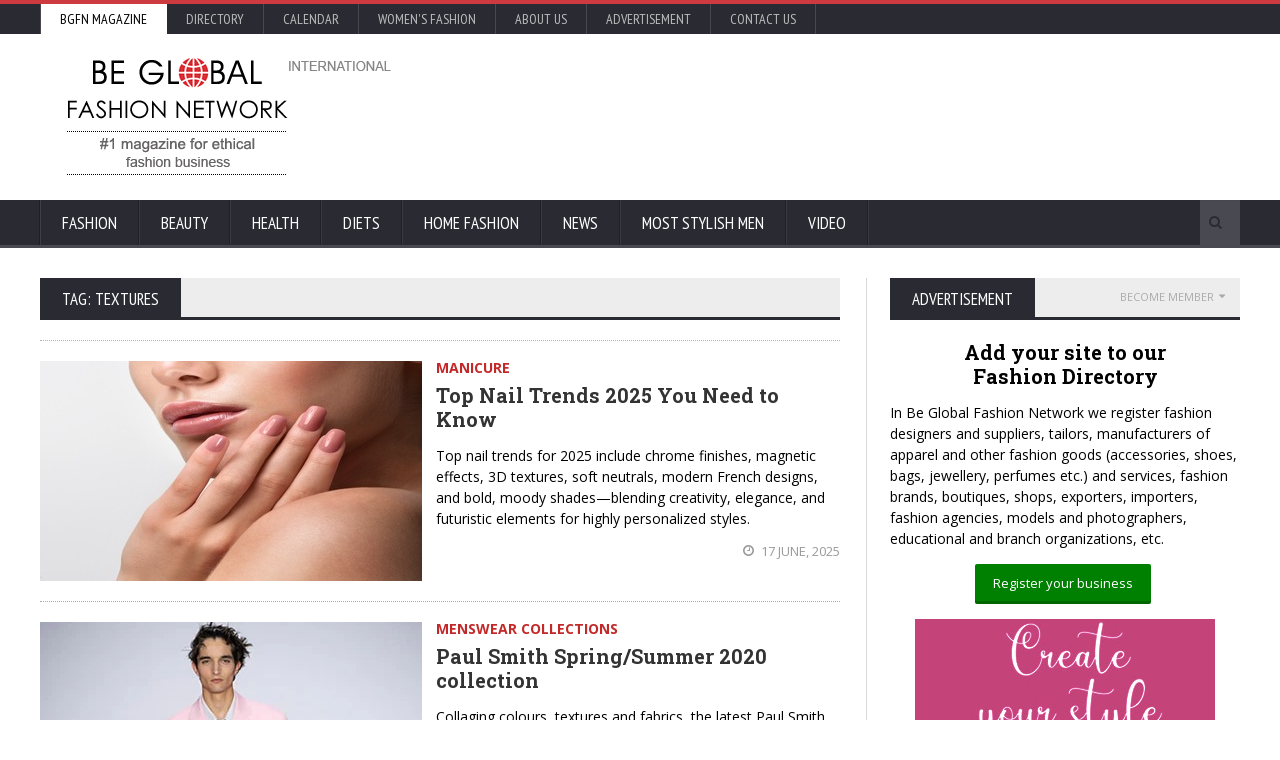

--- FILE ---
content_type: text/html; charset=UTF-8
request_url: https://beauty.bgfashion.net/tags/_textures
body_size: 26923
content:
<!DOCTYPE HTML>
<html lang = "en">
<head>
<title>_textures articles on Be Global Fashion Network</title>
<link rel="manifest" href="https://www.bgfashion.net/manifest.json">
<script async src="https://cdn.onesignal.com/sdks/OneSignalSDK.js"></script>
  <script>
    var OneSignal = window.OneSignal || [];
    OneSignal.push(["init", {
      appId: "287f3c90-6fc7-4287-88f8-c3781a13ef77",
      autoRegister: false,
      notifyButton: {
        enable: true /* Set to false to hide */
      }
    }]);
  </script>
  <!-- Google tag (gtag.js) -->
<script async src="https://www.googletagmanager.com/gtag/js?id=G-R0BB4P5S2W"></script>
<script>
  window.dataLayer = window.dataLayer || [];
  function gtag(){dataLayer.push(arguments);}
  gtag('js', new Date());

  gtag('config', 'G-R0BB4P5S2W');
</script>
<link rel="canonical" href="https://beauty.bgfashion.net/tags/_textures" />
<!-- Meta Tags -->
<meta http-equiv="Content-Type" content="text/html; charset=UTF-8" />
<meta name="description" content="_textures articles on Be Global Fashion Network. Promote your fashion business and Be Global. Free registration" />
<meta name="viewport" content="width=device-width, initial-scale=1, maximum-scale=1" />
<link rel="icon" type="image/x-icon" href="https://www.bgfashion.net/html/images/favicon.ico" />
<meta name="author" content="Be Global Fashion Network" />
<META NAME="robots" CONTENT="index, follow">
<meta name="page-topic" content="fashion business, men's suits, made-to-measure, made-to-order, news, fashion trends" />
<meta name= "Classification" content="fashion business directory, fashion magazine" />
<META name="verify_w" content="64a06d32d44ea769e055b60de93c7152" />
<meta property="fb:admins" content="skabaivanova"/>
<meta property="fb:app_id" content="452227788195685" />
<meta property="og:type"   content="website" />
<meta property="og:url"    content="https://beauty.bgfashion.net/tags/_textures" />
<meta name="p:domain_verify" content="00c908abecb44bd6b447d062dadd4da0"/>
<meta property="og:description" content="_textures articles on Be Global Fashion Network. Promote your fashion business and Be Global. Free registration" /><!--<link type="text/css" rel="stylesheet" href="https://cdn.bgfashion.net/css/reset.css" />-->
<link type="text/css" rel="stylesheet" href="/fonts/font-awesome.min.css" />
<link type="text/css" rel="stylesheet" href="https://cdn.bgfashion.net/css/main-stylesheet.css" />
<!--<link type="text/css" rel="stylesheet" href="https://cdn.bgfashion.net/css/lightbox.css" />
<link type="text/css" rel="stylesheet" href="https://cdn.bgfashion.net/css/shortcodes.css" />
<link type="text/css" rel="stylesheet" href="https://cdn.bgfashion.net/css/responsive.css" />
<link type="text/css" rel="stylesheet" href="https://cdn.bgfashion.net/css/calendar.css" />-->
<!--<link type="text/css" rel="stylesheet" href="https://cdn.bgfashion.net/css/popup.css" />-->



<style type="text/css">
		/* style untuk link popup2 */
		a.popup2-link {
			padding:17px 0;
			text-align: center;
			margin:10% auto;
			position: relative;
			width: 300px;
			color: #fff;
			text-decoration: none;
			background-color: #FFBA00;
			border-radius: 3px;
			box-shadow: 0 5px 0px 0px #eea900;
			display: block;
		}
		a.popup2-link:hover {
			background-color: #ff9900;
			box-shadow: 0 3px 0px 0px #eea900;
			-webkit-transition:all 1s;
			transition:all 1s;
		}
		/* end link popup2*/
		/* animasi popup2 */

		@-webkit-keyframes autopopup2 {
			from {opacity: 0;margin-top:-200px;}
			to {opacity: 1;}
		}
		@-moz-keyframes autopopup2 {
			from {opacity: 0;margin-top:-200px;}
			to {opacity: 1;}
		}
		@keyframes autopopup2 {
			from {opacity: 0;margin-top:-200px;}
			to {opacity: 1;}
		}
		/* end animasi popup2 */
		/*style untuk popup2 */	
		#popup2 {
			background-color: rgba(0,0,0,0.8);
			position: fixed;
			top:0;
			left:0;
			right:0;
			bottom:0;
			margin:0;
			-webkit-animation:autopopup2 2s;
			-moz-animation:autopopup2 2s;
			animation:autopopup2 2s;
			z-index: 9999;
		}
		#popup2:target {
			-webkit-transition:all 1s;
			-moz-transition:all 1s;
			transition:all 1s;
			opacity: 0;
			visibility: hidden;
		}

		@media (min-width: 768px){
			.popup2-container {
				width:320px;
			}
		}
		@media (max-width: 767px){
			.popup2-container {
				width:100%;
			}
		}
		.popup2-container {
			position: relative;
			margin:7% auto;
			padding:30px;
			background-color: #fafafa;
			color:#333;
			border-radius: 3px;
		}

		a.popup2-close {
			position: absolute;
			top:3px;
			right:3px;
			background-color: #333;
			padding:7px 10px;
			font-size: 20px;
			text-decoration: none;
			line-height: 1;
			color:#fff;
		}
		/* end style popup2 */

		/* style untuk isi popup2 */
		.popup2-form {
			margin:0 auto;
		}
			.popup2-form h2 {
				margin-bottom: 5px;
				font-size: 22px;
				text-transform: uppercase;
			}
			.popup2-form .input-group {
				margin:10px auto;
			}
				.popup2-form .input-group input {
					padding:10px;
					
					margin-bottom: 10px;
					border-radius:3px;
					font-size: 16px; 
					display: block;
					width: 100%;
				}
				.popup2-form .input-group input:focus {
					outline-color:#FB8833; 
				}
				.popup2-form .input-group input[type="email"] {
					border:0px;
					position: relative;
					max-width: 400px;
				}
				.popup2-form .input-group input[type="text"] {
					border:0px;
					position: relative;
					max-width: 400px;
				}
				.popup2-form .input-group input[type="submit"] {
					background-color: #FB8833;
					color: #fff;
					border: 0;
					cursor: pointer;
				}
				.popup2-form .input-group input[type="submit"]:focus {
					box-shadow: inset 0 3px 7px 3px #ea7722;
				}
		/* end style isi popup2 */
		</style>
		<!--[if lte IE 8]>
          	<link type="text/css" rel="stylesheet" href="https://www.bgfashion.net/html/css/ie-ancient.css" />
		<![endif]-->

			<!-- END head -->
<script>
  (function(i,s,o,g,r,a,m){i['GoogleAnalyticsObject']=r;i[r]=i[r]||function(){
  (i[r].q=i[r].q||[]).push(arguments)},i[r].l=1*new Date();a=s.createElement(o),
  m=s.getElementsByTagName(o)[0];a.async=1;a.src=g;m.parentNode.insertBefore(a,m)
  })(window,document,'script','//www.google-analytics.com/analytics.js','ga');

  ga('create', 'UA-8096143-1', 'auto');
  ga('send', 'pageview');

</script>
<script async src="https://www.google.com/recaptcha/api.js" defer></script>
<script async src="https://pagead2.googlesyndication.com/pagead/js/adsbygoogle.js"></script>
<script>
     (adsbygoogle = window.adsbygoogle || []).push({
          google_ad_client: "ca-pub-2528004755218619",
          enable_page_level_ads: true
     });
</script>
	</head>
	<!-- BEGIN body -->
	<body class="article">
		<!-- BEGIN .boxed -->
		<div class="boxed">
			<!-- BEGIN .header -->
			<header class="header">

				<div class="header-topmenu">
					
					<!-- BEGIN .wrapper -->
					<div class="wrapper">

												<ul class="le-first">
							<li  style="background-color:#fff;"><a  style= "color:#000;" href="https://www.bgfashion.net/">BGFN Magazine</a></li>
							<li ><a  href="https://www.bgfashion.net/directory/">Directory</a></li>
							<li ><a  href="https://calendar.bgfashion.net/">Calendar</a></li>
							<!--<li ><a  href="https://offers.bgfashion.net/">Business leads</a></li>-->
							<li ><a  href="https://beauty.bgfashion.net">Women's fashion</a></li>
							<li ><a  href="https://www.bgfashion.net/about-us.php">About us</a></li>
							<li ><a  href="https://www.bgfashion.net/advertisement.php">Advertisement</a></li>
							<li ><a  href="https://www.bgfashion.net/contacts.php">Contact Us</a></li>
							
							<!--<span class="right"><a href="https://www.bgfashion.net/registration-firm.php" style="color:#white; font-weight:bold;">Promote your business</a></span> | <span class="right"><a href="https://www.bgfashion.net/login.php" style="color:#white; font-weight:bold;">Sign in</a></span>-->
						</ul>

						
					<!-- END .wrapper -->
					</div>

				</div>
				
				<!-- BEGIN .wrapper -->
				<div class="wrapper">
					
					<div class="header-block">
						<div class="header-logo">
							<a href="https://www.bgfashion.net/"><img src="https://cdn.bgfashion.net/header-logo.png" alt="Be Global Fashion Network" /></a>
						</div>
						<div class="header-banner">


<script async src="https://pagead2.googlesyndication.com/pagead/js/adsbygoogle.js"></script>
<!-- 728x90, created 20/05/11 -->
<ins class="adsbygoogle"
     style="display:inline-block;width:728px;height:90px"
     data-ad-client="ca-pub-2528004755218619"
     data-ad-slot="7564254626"></ins>
<script>
     (adsbygoogle = window.adsbygoogle || []).push({});
</script>



							
	
						</div>
					</div>
					
				<!-- END .wrapper -->
				</div>


				<nav class="main-menu">
					
					<!-- BEGIN .wrapper -->
					<div class="wrapper">
						
						
						<ul class="menu">
							<li class="mega-menu-full"><a href="https://beauty.bgfashion.net/">Fashion</a>
<ul class="sub-menu">
									<li>
										<ul class="menu-blocks paragraph-row">
											<!-- BEGIN .menu-block -->
											<li class="menu-block column4 color-light">
												<div class="menu-content category-menu">
																								<a href="https://beauty.bgfashion.net/fashion-trends/34">Fashion trends</a>
												<a href="https://beauty.bgfashion.net/collections/35">Collections</a>
												<a href="https://beauty.bgfashion.net/interviews/36">Interviews</a>
												<a href="https://beauty.bgfashion.net/sewing-industry/42">Sewing industry</a>
												<a href="https://beauty.bgfashion.net/shopping/48">Shopping</a>
												</div>
											<!-- END .menu-block -->
											</li>
											<!-- BEGIN .menu-block -->
											<li class="menu-block column4">
												<div class="menu-content featured-post">
																											<div class="item-photo">
															<a href="//beauty.bgfashion.net/article/19950/48/The-Discreet-Charm-of-Speed-Why-Fast-Payouts-Are-Redefining-Digital-Service"><img src="https://cdn.bgfashion.net/img25/speed_m.jpg" alt="The Discreet Charm of Speed: Why Fast Payouts Are Redefining Digital Service" /></a>
															<h3><a href="//beauty.bgfashion.net/article/19950/48/The-Discreet-Charm-of-Speed-Why-Fast-Payouts-Are-Redefining-Digital-Service">The Discreet Charm of Speed: Why Fast Payouts Are Redefining Digital Service</a></h3>
														</div>
														<!--<div class="item-content">
															<div class="article-icons">
																<span class="article-icon">24 June, 2025</span>
															</div>
														</div>-->
																										</div>
											<!-- END .menu-block -->
											</li>
											<!-- BEGIN .menu-block -->
											<li class="menu-block column4">
												<div class="menu-content article-list">
																											<div class="item">
															<a href="//beauty.bgfashion.net/article/19941/34/Shoe-Fashion-Trends-for-Summer-2025"><img src="https://cdn.fashion.bg/img25/modni-tendencii-2025-obuvki07_s.jpg" alt="Shoe Fashion Trends for Summer 2025" class="item-photo" /></a>
															<div class="item-content">
																<h3><a href="//beauty.bgfashion.net/article/19941/34/Shoe-Fashion-Trends-for-Summer-2025">Shoe Fashion Trends for Summer 2025</a></h3>
																<span>24 June, 2025</span>
															</div>
														</div>
																												<div class="item">
															<a href="//beauty.bgfashion.net/article/19931/48/Navigating-Inflation-:-How-Fashion-Brands-Are-Repricing-Without-Losing-Customers"><img src="https://cdn.bgfashion.net/img25/Navigating inflation_s.jpg" alt="Navigating Inflation: How Fashion Brands Are Repricing Without Losing Customers" class="item-photo" /></a>
															<div class="item-content">
																<h3><a href="//beauty.bgfashion.net/article/19931/48/Navigating-Inflation-:-How-Fashion-Brands-Are-Repricing-Without-Losing-Customers">Navigating Inflation: How Fashion Brands Are Repricing Without Losing Customers</a></h3>
																<span>23 June, 2025</span>
															</div>
														</div>
																										</div>
											<!-- END .menu-block -->
											</li>
										</ul>
									</li>
								</ul>
							</li>
							<li class="mega-menu-full"><a href="https://beauty.bgfashion.net/face/22">Beauty</a>
<ul class="sub-menu">
									<li>
										<ul class="menu-blocks paragraph-row">
											<!-- BEGIN .menu-block -->
											<li class="menu-block column4 color-light">
												<div class="menu-content category-menu">
																								<a href="https://beauty.bgfashion.net/face/22">Face</a>
												<a href="https://beauty.bgfashion.net/Skin/25">Skin</a>
												<a href="https://beauty.bgfashion.net/hair/23">Hair</a>
												<a href="https://beauty.bgfashion.net/make-up/24">Make-up</a>
												<a href="https://beauty.bgfashion.net/manicure/26">Manicure</a>
												</div>
											<!-- END .menu-block -->
											</li>
											<!-- BEGIN .menu-block -->
											<li class="menu-block column4">
												<div class="menu-content featured-post">
																											<div class="item-photo">
															<a href="//beauty.bgfashion.net/article/20076/22/How-to-Maintain-Your-Orthodontic-Smile-During-Unexpected-Situations"><img src="https://cdn.bgfashion.net/img25/smile_m.jpg" alt="How to Maintain Your Orthodontic Smile During Unexpected Situations" /></a>
															<h3><a href="//beauty.bgfashion.net/article/20076/22/How-to-Maintain-Your-Orthodontic-Smile-During-Unexpected-Situations">How to Maintain Your Orthodontic Smile During Unexpected Situations</a></h3>
														</div>
														<!--<div class="item-content">
															<p>How to Maintain Your Orthodontic Smile During Unexpected Situations</p>
															<div class="article-icons">
																<span class="article-icon">18 September, 2025</span>
															</div>
														</div>-->
																										</div>
											<!-- END .menu-block -->
											</li>
											<!-- BEGIN .menu-block -->
											<li class="menu-block column4">
												<div class="menu-content article-list">
																											<div class="item">
															<a href="//beauty.bgfashion.net/article/19981/25/The-Rise-of-Beauty-Brands-for-Mature-Skin"><img src="https://cdn.bgfashion.net/img25/The Rise of Beauty Brands for Mature Skin_s.jpg" alt="The Rise of Beauty Brands for Mature Skin" class="item-photo" /></a>
															<div class="item-content">
																<h3><a href="//beauty.bgfashion.net/article/19981/25/The-Rise-of-Beauty-Brands-for-Mature-Skin">The Rise of Beauty Brands for Mature Skin</a></h3>
																<span>25 June, 2025</span>
															</div>
														</div>
																												<div class="item">
															<a href="//beauty.bgfashion.net/article/19907/26/Top-Nail-Trends-2025-You-Need-to-Know"><img src="https://cdn.bgfashion.net/img25/blush nails_s.jpg" alt="Top Nail Trends 2025 You Need to Know" class="item-photo" /></a>
															<div class="item-content">
																<h3><a href="//beauty.bgfashion.net/article/19907/26/Top-Nail-Trends-2025-You-Need-to-Know">Top Nail Trends 2025 You Need to Know</a></h3>
																<span>17 June, 2025</span>
															</div>
														</div>
																										</div>
											<!-- END .menu-block -->
											</li>
										</ul>
									</li>
								</ul>
							</li>
							<li class="mega-menu-full"><a href="https://beauty.bgfashion.net/health/31">Health</a>
								<ul class="sub-menu">
									<li>
										<ul class="menu-blocks paragraph-row">
											<!-- BEGIN .menu-block -->
											<li class="menu-block column4 color-light">
												<div class="menu-content category-menu">
																								<!-- links -->
												<img src="https://cdn.bgfashion.net/health-section.jpg" alt="Health" />
												</div>
											<!-- END .menu-block -->
											</li>
											<!-- BEGIN .menu-block -->
											<li class="menu-block column4">
												<div class="menu-content featured-post">
																											<div class="item-photo">
															<a href="//beauty.bgfashion.net/article/19750/31/Your-First-Visit-to-an-Audiologists-Clinic-What-to-Expect-for-Hearing-and-Balance"><img src="https://cdn.bgfashion.net/img25/audiologist_m.jpg" alt="Your First Visit to an Audiologist's Clinic: What to Expect for Hearing and Balance" /></a>
															<h3><a href="//beauty.bgfashion.net/article/19750/31/Your-First-Visit-to-an-Audiologists-Clinic-What-to-Expect-for-Hearing-and-Balance">Your First Visit to an Audiologist's Clinic: What to Expect for Hearing and Balance</a></h3>
														</div>
																										</div>
											<!-- END .menu-block -->
											</li>
											<!-- BEGIN .menu-block -->
											<li class="menu-block column4">
												<div class="menu-content article-list">
																											<div class="item">
															<a href="//beauty.bgfashion.net/article/19024/31/Discovering-Hormone-Harmony-Insights-from-Specialists"><img src="https://cdn.bgfashion.net/img23/hormone-therapy_s.jpg" alt="Discovering Hormone Harmony: Insights from Specialists " class="item-photo" /></a>
															<div class="item-content">
																<h3><a href="//beauty.bgfashion.net/article/19024/31/Discovering-Hormone-Harmony-Insights-from-Specialists">Discovering Hormone Harmony: Insights from Specialists </a></h3>
																<span>16 November, 2023</span>
															</div>
														</div>
																												<div class="item">
															<a href="//beauty.bgfashion.net/article/18956/31/9-reasons-you-should-add-magnesium-supplements-to-your-routine"><img src="https://cdn.bgfashion.net/img23/magnesium-supps-s.jpg" alt="9 Reasons You Should Add Magnesium Supplements to Your Routine" class="item-photo" /></a>
															<div class="item-content">
																<h3><a href="//beauty.bgfashion.net/article/18956/31/9-reasons-you-should-add-magnesium-supplements-to-your-routine">9 Reasons You Should Add Magnesium Supplements to Your Routine</a></h3>
																<span>05 October, 2023</span>
															</div>
														</div>
																										</div>
											<!-- END .menu-block -->
											</li>
										</ul>
									</li>
								</ul>
							</li>
							<li class="mega-menu-full"><a href="https://beauty.bgfashion.net/diets/32">Diets</a>
								<ul class="sub-menu">
									<li>
										<ul class="menu-blocks paragraph-row">
											<!-- BEGIN .menu-block -->
											<li class="menu-block column4 color-light">
												<div class="menu-content category-menu">
																							<!-- links -->
											<img src="https://cdn.bgfashion.net/diets-section.jpg" alt="Diets" />
												</div>
											<!-- END .menu-block -->
											</li>
											<!-- BEGIN .menu-block -->
											<li class="menu-block column4">
												<div class="menu-content featured-post">
																											<div class="item-photo">
															<a href="//beauty.bgfashion.net/article/19512/32/Lunar-diet-2025-and-lunar-calendar-with-the-phases-of-the-moon"><img src="https://cdn.fashion.bg/img24/lunna-dieta-2025_m.jpg" alt="Lunar diet 2025 and lunar calendar with the phases of the moon" /></a>
															<h3><a href="//beauty.bgfashion.net/article/19512/32/Lunar-diet-2025-and-lunar-calendar-with-the-phases-of-the-moon">Lunar diet 2025 and lunar calendar with the phases of the moon</a></h3>
														</div>
														<!--<div class="item-content">
															<div class="article-icons">
																<span class="article-icon">15 November, 2024</span>
															</div>
														</div>-->
																										</div>
											<!-- END .menu-block -->
											</li>
											<!-- BEGIN .menu-block -->
											<li class="menu-block column4">
												<div class="menu-content article-list">
																											<div class="item">
															<a href="//beauty.bgfashion.net/article/19236/32/8-Ways-to-Enhance-Body-Shape-and-Size-Without-Exercise"><img src="https://cdn.bgfashion.net/img24/weight-loss_s.jpg" alt="8 Ways to Enhance Body Shape and Size Without Exercise" class="item-photo" /></a>
															<div class="item-content">
																<h3><a href="//beauty.bgfashion.net/article/19236/32/8-Ways-to-Enhance-Body-Shape-and-Size-Without-Exercise">8 Ways to Enhance Body Shape and Size Without Exercise</a></h3>
																<span>09 April, 2024</span>
															</div>
														</div>
																												<div class="item">
															<a href="//beauty.bgfashion.net/article/18873/32/moon-diet-2024-a-calendar-with-the-phases-of-the-moon-2024"><img src="https://cdn.fashion.bg/img23/voda-s-limon-lunna-dieta-2024-s.png" alt="Moon diet 2024 - a calendar with the phases of the moon 2024" class="item-photo" /></a>
															<div class="item-content">
																<h3><a href="//beauty.bgfashion.net/article/18873/32/moon-diet-2024-a-calendar-with-the-phases-of-the-moon-2024">Moon diet 2024 - a calendar with the phases of the moon 2024</a></h3>
																<span>16 August, 2023</span>
															</div>
														</div>
																										</div>
											<!-- END .menu-block -->
											</li>
										</ul>
									</li>
								</ul>
							</li>
							<li class="mega-menu-full"><a href="https://beauty.bgfashion.net/fashion-for-the-home/43">Home Fashion</a>
								<ul class="sub-menu">
									<li>
										<ul class="menu-blocks paragraph-row">
											<!-- BEGIN .menu-block -->
											<li class="menu-block column4 color-light">
												<div class="menu-content category-menu">
																								<!-- links -->
												<img src="https://cdn.bgfashion.net/home-section.jpg" alt="Home Fashion" />
												</div>
											<!-- END .menu-block -->
											</li>
											<!-- BEGIN .menu-block -->
											<li class="menu-block column4">
												<div class="menu-content featured-post">
																											<div class="item-photo">
															<a href="//beauty.bgfashion.net/article/19860/43/Top-Fashionable-Decor-Tips-to-Turn-Your-House-Into-a-Home"><img src="https://cdn.bgfashion.net/img25/decor-tips_m.jpg" alt="Top Fashionable Decor Tips to Turn Your House Into a Home" /></a>
															<h3><a href="//beauty.bgfashion.net/article/19860/43/Top-Fashionable-Decor-Tips-to-Turn-Your-House-Into-a-Home">Top Fashionable Decor Tips to Turn Your House Into a Home</a></h3>
														</div>
														<!--<div class="item-content">
															<div class="article-icons">
																<span class="article-icon">06 June, 2025</span>
															</div>
														</div>-->
																										</div>
											<!-- END .menu-block -->
											</li>
											<!-- BEGIN .menu-block -->
											<li class="menu-block column4">
												<div class="menu-content article-list">
																											<div class="item">
															<a href="//beauty.bgfashion.net/article/19208/43/Mastering-the-Art-of-Personalized-Decor-10-Ideas-to-Transform-Your-Woman-Space"><img src="https://cdn.bgfashion.net/img24/girl-power_s.jpg" alt="Mastering the Art of Personalized Decor: 10 Ideas to Transform Your Woman Space" class="item-photo" /></a>
															<div class="item-content">
																<h3><a href="//beauty.bgfashion.net/article/19208/43/Mastering-the-Art-of-Personalized-Decor-10-Ideas-to-Transform-Your-Woman-Space">Mastering the Art of Personalized Decor: 10 Ideas to Transform Your Woman Space</a></h3>
																<span>26 March, 2024</span>
															</div>
														</div>
																												<div class="item">
															<a href="//beauty.bgfashion.net/article/18989/43/LEDlightingforthehome"><img src="https://cdn.bgfashion.net/img23/LED-lighting_s.jpg" alt="LED lighting for the home" class="item-photo" /></a>
															<div class="item-content">
																<h3><a href="//beauty.bgfashion.net/article/18989/43/LEDlightingforthehome">LED lighting for the home</a></h3>
																<span>31 October, 2023</span>
															</div>
														</div>
																										</div>
											<!-- END .menu-block -->
											</li>
										</ul>
									</li>
								</ul>
							</li>
							<li><a href="https://news.bgfashion.net/">News</a></li>
							<li><a href="https://www.bgfashion.net/most-stylish-men/">Most Stylish Men</a></li>
							<li><a href="https://video.bgfashion.net/">Video</a></li>
							
							
							<!--<li><a href="#">Community</a></li>-->
						
						</ul>

						<div class="search-block">
							<form action="https://www.bgfashion.net/search.php" method="post">
								<input type="text" class="search-value" name="search_text" value="" />
								<input type="submit" class="search-button" value="&#xf002;" />
							</form>
						</div>

					<!-- END .wrapper -->
					</div>

				</nav>
				
			<!-- END .header -->
			</header>
			
<section class="content has-sidebar">
	<div class="wrapper">
		<div class="main-content">
			
				<div class="panel">
		<div class="p-title">
			<h2>Tag:  textures</h2>
		</div><p></p>
		<div class="spacer-1"></div>
		<div class="blog-list style-1">
							<div class="item">
					<div class="item-header">
						<a href="//beauty.bgfashion.net/article/19907/26/Top-Nail-Trends-2025-You-Need-to-Know"><img src="https://cdn.bgfashion.net/img25/blush nails_m.jpg" alt="Top Nail Trends 2025 You Need to Know" class="item-photo" /></a>
					</div>
					<div class="item-content">
						<a href="https://beauty.bgfashion.net/Manicure/26" class="category-link" style="color: #c32929;"><strong>Manicure</strong></a>
						<h3><a href="//beauty.bgfashion.net/article/19907/26/Top-Nail-Trends-2025-You-Need-to-Know">Top Nail Trends 2025 You Need to Know</a></h3>
						<p>Top nail trends for 2025 include chrome finishes, magnetic effects, 3D textures, soft neutrals, modern French designs, and bold, moody shades—blending creativity, elegance, and futuristic elements for highly personalized styles.</p>
					</div>
					<div class="item-footer">
						<span class="right">
							<a href="#"><i class="fa fa-clock-o"></i> 17 June, 2025</a>
							<!--<a href="#"><i class="fa fa-comment"></i> 0</a>-->
						</span>
					</div>
				</div>
								<div class="item">
					<div class="item-header">
						<a href="//made-to-measure-suits.bgfashion.net/article/16816/56/Paul-Smith-Spring-Summer-2020-collection"><img src="https://cdn.bgfashion.net/img20/SmithSS20_m.jpg" alt="Paul Smith Spring/Summer 2020 collection" class="item-photo" /></a>
					</div>
					<div class="item-content">
						<a href="https://made-to-measure-suits.bgfashion.net/Menswear-collections/56" class="category-link" style="color: #c32929;"><strong>Menswear collections</strong></a>
						<h3><a href="//made-to-measure-suits.bgfashion.net/article/16816/56/Paul-Smith-Spring-Summer-2020-collection">Paul Smith Spring/Summer 2020 collection</a></h3>
						<p>Collaging colours, textures and fabrics, the latest Paul Smith collection takes inspiration from Paul’s trips to downtown New York during the 1970s.</p>
					</div>
					<div class="item-footer">
						<span class="right">
							<a href="#"><i class="fa fa-clock-o"></i> 30 January, 2020</a>
							<!--<a href="#"><i class="fa fa-comment"></i> 0</a>-->
						</span>
					</div>
				</div>
								<div class="item">
					<div class="item-header">
						<a href="//made-to-measure-suits.bgfashion.net/article/16556/56/Manuel-Ritz-Fall-Winter-2019-2020-collection"><img src="https://cdn.bgfashion.net/img19/MRitzAW2019_m.jpg" alt="Manuel Ritz Fall/Winter 2019-2020 collection" class="item-photo" /></a>
					</div>
					<div class="item-content">
						<a href="https://made-to-measure-suits.bgfashion.net/Menswear-collections/56" class="category-link" style="color: #c32929;"><strong>Menswear collections</strong></a>
						<h3><a href="//made-to-measure-suits.bgfashion.net/article/16556/56/Manuel-Ritz-Fall-Winter-2019-2020-collection">Manuel Ritz Fall/Winter 2019-2020 collection</a></h3>
						<p>Freedom is the keyword by Manuel Ritz that in this season plays on the reinterpretations of the classics its way: contemporaneity, liveliness, dynamism. Manuel Ritz’s DNA becomes this way first fashion and then an item, proposing for the Fall/Winter 2019-20 two worlds of reference: Mountain andRoyal Funk, which dialogue between them creating unusual mixes played on the trajectory matter-texture.</p>
					</div>
					<div class="item-footer">
						<span class="right">
							<a href="#"><i class="fa fa-clock-o"></i> 19 September, 2019</a>
							<!--<a href="#"><i class="fa fa-comment"></i> 0</a>-->
						</span>
					</div>
				</div>
								<div class="item">
					<div class="item-header">
						<a href="//news.bgfashion.net/article/16347/1/Manuel-Ritz-Spring-Summer-2019-collection"><img src="https://cdn.bgfashion.net/img19/RitzSS2019_m.jpg" alt="Manuel Ritz Spring/Summer 2019 collection" class="item-photo" /></a>
					</div>
					<div class="item-content">
						<a href="https://news.bgfashion.net/Fashion-collections/1" class="category-link" style="color: #c32929;"><strong>Fashion collections</strong></a>
						<h3><a href="//news.bgfashion.net/article/16347/1/Manuel-Ritz-Spring-Summer-2019-collection">Manuel Ritz Spring/Summer 2019 collection</a></h3>
						<p>The first advertising campaign in which the women's collection appears;  is about the encounter between these two new worlds.

</p>
					</div>
					<div class="item-footer">
						<span class="right">
							<a href="#"><i class="fa fa-clock-o"></i> 25 June, 2019</a>
							<!--<a href="#"><i class="fa fa-comment"></i> 0</a>-->
						</span>
					</div>
				</div>
								<div class="item">
					<div class="item-header">
						<a href="//made-to-measure-suits.bgfashion.net/article/16229/55/What-about-Merino-wool-denim"><img src="https://cdn.bgfashion.net/img19/MerinoWoolDenim_m.jpg" alt="What about Merino wool denim?" class="item-photo" /></a>
					</div>
					<div class="item-content">
						<a href="https://made-to-measure-suits.bgfashion.net/Sustainable-fabrics/55" class="category-link" style="color: #c32929;"><strong>Sustainable fabrics</strong></a>
						<h3><a href="//made-to-measure-suits.bgfashion.net/article/16229/55/What-about-Merino-wool-denim">What about Merino wool denim?</a></h3>
						<p>As denim continues to remain one of the world’s most popular fabrics, it was only a matter of time before brands began incorporating a high-performance fibre such as Merino wool into their denim.</p>
					</div>
					<div class="item-footer">
						<span class="right">
							<a href="#"><i class="fa fa-clock-o"></i> 24 April, 2019</a>
							<!--<a href="#"><i class="fa fa-comment"></i> 0</a>-->
						</span>
					</div>
				</div>
								<div class="item">
					<div class="item-header">
						<a href="//made-to-measure-suits.bgfashion.net/article/16119/56/Ravazzolo-Spring-Summer-2019-collection"><img src="https://cdn.fashion.bg/img19/RavazzoloSS2019_m.jpg" alt="Ravazzolo Spring/Summer 2019 collection" class="item-photo" /></a>
					</div>
					<div class="item-content">
						<a href="https://made-to-measure-suits.bgfashion.net/Menswear-collections/56" class="category-link" style="color: #c32929;"><strong>Menswear collections</strong></a>
						<h3><a href="//made-to-measure-suits.bgfashion.net/article/16119/56/Ravazzolo-Spring-Summer-2019-collection">Ravazzolo Spring/Summer 2019 collection</a></h3>
						<p>What never changed was the substance of the product, the constant search for perfection, combined with the solidity and values that make Ravazzolo an outstanding force in high-end men's tailoring.</p>
					</div>
					<div class="item-footer">
						<span class="right">
							<a href="#"><i class="fa fa-clock-o"></i> 07 March, 2019</a>
							<!--<a href="#"><i class="fa fa-comment"></i> 0</a>-->
						</span>
					</div>
				</div>
								<div class="item">
					<div class="item-header">
						<a href="//made-to-measure-suits.bgfashion.net/article/16042/56/DiorHommePre-Fall2019-futurismasthemaintheme"><img src="https://cdn.bgfashion.net/img19/DiorMenPreFall2019_m.jpg" alt="Dior Homme Pre-Fall 2019 - futurism as the main theme" class="item-photo" /></a>
					</div>
					<div class="item-content">
						<a href="https://made-to-measure-suits.bgfashion.net/Menswear-collections/56" class="category-link" style="color: #c32929;"><strong>Menswear collections</strong></a>
						<h3><a href="//made-to-measure-suits.bgfashion.net/article/16042/56/DiorHommePre-Fall2019-futurismasthemaintheme">Dior Homme Pre-Fall 2019 - futurism as the main theme</a></h3>
						<p>The country forms a fitting showcase for the sophomore show of Dior men’s creative director Kim Jones for Pre-Fall 2019: the House debuts a menswear collection in the metropolis of Tokyo for the first time.</p>
					</div>
					<div class="item-footer">
						<span class="right">
							<a href="#"><i class="fa fa-clock-o"></i> 06 February, 2019</a>
							<!--<a href="#"><i class="fa fa-comment"></i> 0</a>-->
						</span>
					</div>
				</div>
								<div class="item">
					<div class="item-header">
						<a href="//beauty.bgfashion.net/article/15838/37/How-to-Dress-for-an-Interview"><img src="https://cdn.bgfashion.net/img18/InterviewDress_m.jpg" alt="How to Dress for an Interview" class="item-photo" /></a>
					</div>
					<div class="item-content">
						<a href="https://beauty.bgfashion.net/Fashion-advices/37" class="category-link" style="color: #c32929;"><strong>Fashion advices</strong></a>
						<h3><a href="//beauty.bgfashion.net/article/15838/37/How-to-Dress-for-an-Interview">How to Dress for an Interview</a></h3>
						<p>Choosing what to wear to a job interview can prove tricky. You want to make the right impression, but you also don’t want to blend in with all of the other candidates. What you wear is very important because it will be the first and last impression the hiring manager will have of you as you walk in, and then out of the room.</p>
					</div>
					<div class="item-footer">
						<span class="right">
							<a href="#"><i class="fa fa-clock-o"></i> 31 October, 2018</a>
							<!--<a href="#"><i class="fa fa-comment"></i> 0</a>-->
						</span>
					</div>
				</div>
								<div class="item">
					<div class="item-header">
						<a href="//made-to-measure-suits.bgfashion.net/article/15771/55/ECOTEC-Smart-Cotton"><img src="https://cdn.bgfashion.net/img18/Marchi303_m.jpg" alt="ECOTEC® Smart Cotton by Marchi & Fildi" class="item-photo" /></a>
					</div>
					<div class="item-content">
						<a href="https://made-to-measure-suits.bgfashion.net/Sustainable-fabrics/55" class="category-link" style="color: #c32929;"><strong>Sustainable fabrics</strong></a>
						<h3><a href="//made-to-measure-suits.bgfashion.net/article/15771/55/ECOTEC-Smart-Cotton">ECOTEC® Smart Cotton by Marchi & Fildi</a></h3>
						<p>Marchi & Fildi, recognized as the leading Italian manufacturer of ECOTEC® smart cotton is widening their international reach with new partners that offer a wide range of fantastic products in exciting colors and inspiring textures.</p>
					</div>
					<div class="item-footer">
						<span class="right">
							<a href="#"><i class="fa fa-clock-o"></i> 10 October, 2018</a>
							<!--<a href="#"><i class="fa fa-comment"></i> 0</a>-->
						</span>
					</div>
				</div>
								<div class="item">
					<div class="item-header">
						<a href="//made-to-measure-suits.bgfashion.net/article/15655/71/ROICA-and-Ecotec-at-Premiere-Vision-Paris"><img src="https://cdn.bgfashion.net/img18/EcotecPV_m.jpg" alt="ROICA™ and ECOTEC at Premiere Vision Paris" class="item-photo" /></a>
					</div>
					<div class="item-content">
						<a href="https://made-to-measure-suits.bgfashion.net/Fashion-fairs/71" class="category-link" style="color: #c32929;"><strong>Fashion fairs</strong></a>
						<h3><a href="//made-to-measure-suits.bgfashion.net/article/15655/71/ROICA-and-Ecotec-at-Premiere-Vision-Paris">ROICA™ and ECOTEC at Premiere Vision Paris</a></h3>
						<p>Marchi & Fildi, recognized as the leading Italian manufacturer of ECOTEC® smart cotton is widening
their international reach with new partners that offer a wide range of fantastic products in exciting
colors and inspiring textures. ECOTEC® is the trademark, representing high-quality 100% traceable
yarns made in Italy, and a certified manufacturing process. </p>
					</div>
					<div class="item-footer">
						<span class="right">
							<a href="#"><i class="fa fa-clock-o"></i> 03 September, 2018</a>
							<!--<a href="#"><i class="fa fa-comment"></i> 0</a>-->
						</span>
					</div>
				</div>
								<div class="item">
					<div class="item-header">
						<a href="//made-to-measure-suits.bgfashion.net/article/15651/56/Remus-Uomo-Fall-Winter-2018-2019-collection"><img src="https://cdn.bgfashion.net/img18/RemusFW2018_m.jpg" alt="Remus Uomo Fall/Winter 2018-2019 collection" class="item-photo" /></a>
					</div>
					<div class="item-content">
						<a href="https://made-to-measure-suits.bgfashion.net/Menswear-collections/56" class="category-link" style="color: #c32929;"><strong>Menswear collections</strong></a>
						<h3><a href="//made-to-measure-suits.bgfashion.net/article/15651/56/Remus-Uomo-Fall-Winter-2018-2019-collection">Remus Uomo Fall/Winter 2018-2019 collection</a></h3>
						<p>The deepening, immersive relationship between man and nature is a cultural and creative trend which has served as their inspiration for Autumn/Winter 2018. The latest collection balances the rugged textures and colours of the natural world with the clean lines of modern design to create a unique and well considered collection for the new season. </p>
					</div>
					<div class="item-footer">
						<span class="right">
							<a href="#"><i class="fa fa-clock-o"></i> 31 August, 2018</a>
							<!--<a href="#"><i class="fa fa-comment"></i> 0</a>-->
						</span>
					</div>
				</div>
								<div class="item">
					<div class="item-header">
						<a href="//made-to-measure-suits.bgfashion.net/article/15639/56/Velvet-Desert-Berluti-Fall-Winter-2018-collection"><img src="https://cdn.bgfashion.net/img18/BerlutiFW2018_m.jpg" alt="Velvet Desert - Berluti Fall/Winter 2018 collection" class="item-photo" /></a>
					</div>
					<div class="item-content">
						<a href="https://made-to-measure-suits.bgfashion.net/Menswear-collections/56" class="category-link" style="color: #c32929;"><strong>Menswear collections</strong></a>
						<h3><a href="//made-to-measure-suits.bgfashion.net/article/15639/56/Velvet-Desert-Berluti-Fall-Winter-2018-collection">Velvet Desert - Berluti Fall/Winter 2018 collection</a></h3>
						<p>Berluti’s Fall/Winter 2018 Pre-Collection by Haider Ackermann is an exercise in quietness and sartorial serenity: devoid of all distraction and visible ornament, clothes have a way of unveiling their artisanal know-how, clean architecture, hidden details and rich natural textures. </p>
					</div>
					<div class="item-footer">
						<span class="right">
							<a href="#"><i class="fa fa-clock-o"></i> 27 August, 2018</a>
							<!--<a href="#"><i class="fa fa-comment"></i> 0</a>-->
						</span>
					</div>
				</div>
								<div class="item">
					<div class="item-header">
						<a href="//made-to-measure-suits.bgfashion.net/article/15621/56/Scabal-Fall-Winter-2018-collection"><img src="https://cdn.bgfashion.net/img18/ScabalFW2018_m.jpg" alt="Scabal Fall/Winter 2018 collection" class="item-photo" /></a>
					</div>
					<div class="item-content">
						<a href="https://made-to-measure-suits.bgfashion.net/Menswear-collections/56" class="category-link" style="color: #c32929;"><strong>Menswear collections</strong></a>
						<h3><a href="//made-to-measure-suits.bgfashion.net/article/15621/56/Scabal-Fall-Winter-2018-collection">Scabal Fall/Winter 2018 collection</a></h3>
						<p>Embracing the colder months as an excuse to layer up and re-discover luxurious warm fabrics like cashmere and merino wool. It’s a chance to pair complimentary colours and contrasting textures; to balance rugged, weighty pieces with sleek tailoring.</p>
					</div>
					<div class="item-footer">
						<span class="right">
							<a href="#"><i class="fa fa-clock-o"></i> 20 August, 2018</a>
							<!--<a href="#"><i class="fa fa-comment"></i> 0</a>-->
						</span>
					</div>
				</div>
								<div class="item">
					<div class="item-header">
						<a href="//made-to-measure-suits.bgfashion.net/article/15495/52/Some-Athleisure-Fashion-by-Off-White-at-Paris-Mens-Fashion-Week"><img src="https://cdn.bgfashion.net/img18/AthleisureFashion_m.jpg" alt="Some Athleisure Fashion by Off-White at Paris Men's Fashion Week" class="item-photo" /></a>
					</div>
					<div class="item-content">
						<a href="https://made-to-measure-suits.bgfashion.net/Menswear-Trends/52" class="category-link" style="color: #c32929;"><strong>Menswear Trends</strong></a>
						<h3><a href="//made-to-measure-suits.bgfashion.net/article/15495/52/Some-Athleisure-Fashion-by-Off-White-at-Paris-Mens-Fashion-Week">Some Athleisure Fashion by Off-White at Paris Men's Fashion Week</a></h3>
						<p>On a palette of fun, youthful colours, dominated by shades of blue, a dash of yellow, white, black and orange, Off-White designer Virgil Abloh showed a multi-dimensional look at the many ways to wear denim, adding visual interest with distressed denim, textures, knits, fleece and parachute that gels well with the quirky elements of animation, oversized silhouettes, camouflage and tie ‘n’ dye all to show-off his cool range of footwear that is a jogger and lace-up that have a chunky, army-esque appeal that is sure to liven up spring and summer of 2019. </p>
					</div>
					<div class="item-footer">
						<span class="right">
							<a href="#"><i class="fa fa-clock-o"></i> 22 June, 2018</a>
							<!--<a href="#"><i class="fa fa-comment"></i> 0</a>-->
						</span>
					</div>
				</div>
								<div class="item">
					<div class="item-header">
						<a href="//beauty.bgfashion.net/article/15359/34/What-Hot-and-In-Fashion-This-Summer-in-Monaco"><img src="https://cdn.bgfashion.net/img18/MonacoSummer2018_m.jpg" alt="What's Hot and In Fashion This Summer in Monaco" class="item-photo" /></a>
					</div>
					<div class="item-content">
						<a href="https://beauty.bgfashion.net/Fashion-trends/34" class="category-link" style="color: #c32929;"><strong>Fashion trends</strong></a>
						<h3><a href="//beauty.bgfashion.net/article/15359/34/What-Hot-and-In-Fashion-This-Summer-in-Monaco">What's Hot and In Fashion This Summer in Monaco</a></h3>
						<p>Monaco is without question where the rich and famous come to play. If it’s a hit on the French Riviera, you can pretty much guarantee it’ll be a hot look wherever. Our finest fashionistas have studied the catwalks for ideas that will turn heads from Paris to Tokyo, and from Las Vegas (usually more casual) to Milan. If you’re planning to visit any of these playgrounds of the prosperous this Summer season, it’s vital that you’re on point with your wardrobe. Fortunately, we’re here to give you a few handy titbits.</p>
					</div>
					<div class="item-footer">
						<span class="right">
							<a href="#"><i class="fa fa-clock-o"></i> 13 April, 2018</a>
							<!--<a href="#"><i class="fa fa-comment"></i> 0</a>-->
						</span>
					</div>
				</div>
								<div class="item">
					<div class="item-header">
						<a href="//made-to-measure-suits.bgfashion.net/article/15188/55/ANGELICO-Spring-Summer-2019-Collection-Natural-summer-performance"><img src="https://cdn.bgfashion.net/img18/AngelicoSS2019_m.jpg" alt="ANGELICO Spring-Summer 2019 Collection - Natural summer performance" class="item-photo" /></a>
					</div>
					<div class="item-content">
						<a href="https://made-to-measure-suits.bgfashion.net/Sustainable-fabrics/55" class="category-link" style="color: #c32929;"><strong>Sustainable fabrics</strong></a>
						<h3><a href="//made-to-measure-suits.bgfashion.net/article/15188/55/ANGELICO-Spring-Summer-2019-Collection-Natural-summer-performance">ANGELICO Spring-Summer 2019 Collection - Natural summer performance</a></h3>
						<p>This will be a season of movement, starting with the delightfully undulating structures and finishes that bestow performance on the summery elegance chosen by Angelico to dress active days. Brightness and innovation accompany the collections of traditional fabrics and K1, the creative range that includes jersey.</p>
					</div>
					<div class="item-footer">
						<span class="right">
							<a href="#"><i class="fa fa-clock-o"></i> 15 February, 2018</a>
							<!--<a href="#"><i class="fa fa-comment"></i> 0</a>-->
						</span>
					</div>
				</div>
								<div class="item">
					<div class="item-header">
						<a href="//news.bgfashion.net/article/15079/1/LBM1911-unveils-the-new-Spring-Summer-2018-Campaign"><img src="https://cdn.bgfashion.net/img17/LBM1911SS2018_m.jpg" alt="L.B.M.1911 unveils the new Spring Summer 2018 Campaign" class="item-photo" /></a>
					</div>
					<div class="item-content">
						<a href="https://news.bgfashion.net/Fashion-collections/1" class="category-link" style="color: #c32929;"><strong>Fashion collections</strong></a>
						<h3><a href="//news.bgfashion.net/article/15079/1/LBM1911-unveils-the-new-Spring-Summer-2018-Campaign">L.B.M.1911 unveils the new Spring Summer 2018 Campaign</a></h3>
						<p>The colour-non colour is the passepartout for the summer season, matched with blue and red to create contrasts, or together with natural shades for a more colour coordinated look. White, including pure white, is enhanced by outstanding, exclusive and lively textures. Military-inspired green, blue and light blue, natural shades, ruby and coral touches complete their eclectically interpreted summer palette.
</p>
					</div>
					<div class="item-footer">
						<span class="right">
							<a href="#"><i class="fa fa-clock-o"></i> 02 January, 2018</a>
							<!--<a href="#"><i class="fa fa-comment"></i> 0</a>-->
						</span>
					</div>
				</div>
								<div class="item">
					<div class="item-header">
						<a href="//made-to-measure-suits.bgfashion.net/article/14567/56/Enfants-Riches-Deprimes-unveils-its-Spring-Summer-2018-pre-collection"><img src="https://cdn.bgfashion.net/img17/EnfantsRichesSS2018_m.jpg" alt="Enfants Riches Deprimes unveils its Spring/Summer 2018 pre collection" class="item-photo" /></a>
					</div>
					<div class="item-content">
						<a href="https://made-to-measure-suits.bgfashion.net/Menswear-collections/56" class="category-link" style="color: #c32929;"><strong>Menswear collections</strong></a>
						<h3><a href="//made-to-measure-suits.bgfashion.net/article/14567/56/Enfants-Riches-Deprimes-unveils-its-Spring-Summer-2018-pre-collection">Enfants Riches Deprimes unveils its Spring/Summer 2018 pre collection</a></h3>
						<p>Fusing tailored men’s wear with oversized ripped torsos the line depicts an interesting dichotomy between couture and street - the main idea in Spring/Summer 2018 collection.</p>
					</div>
					<div class="item-footer">
						<span class="right">
							<a href="#"><i class="fa fa-clock-o"></i> 29 June, 2017</a>
							<!--<a href="#"><i class="fa fa-comment"></i> 0</a>-->
						</span>
					</div>
				</div>
								<div class="item">
					<div class="item-header">
						<a href="//made-to-measure-suits.bgfashion.net/article/13837/56/Hickey-Freeman-Fall-Winter-2016-collection"><img src="https://cdn.bgfashion.net/img16/HickeyFreeman_m.jpg" alt="Hickey Freeman Fall/Winter 2016 collection" class="item-photo" /></a>
					</div>
					<div class="item-content">
						<a href="https://made-to-measure-suits.bgfashion.net/Menswear-collections/56" class="category-link" style="color: #c32929;"><strong>Menswear collections</strong></a>
						<h3><a href="//made-to-measure-suits.bgfashion.net/article/13837/56/Hickey-Freeman-Fall-Winter-2016-collection">Hickey Freeman Fall/Winter 2016 collection</a></h3>
						<p>Hickey Freeman is a manufacturer of suits for men and boys, based in Rochester, New York, US, founded in 1899. The Hartmarx Corporation bought the company in 1964. In August 2009 India's leading textile and apparel company, SKNL, bought Hartmarx in bankruptcy proceedings. In 2012, Authentic Brands Group, LLC (ABG) finalized, its acquisition of the HMX Group, which includes the Hickey Freeman brand. In 2013, Grano Retail Investments Inc. acquired the Hickey Freeman assets including the factory in Rochester, NY.</p>
					</div>
					<div class="item-footer">
						<span class="right">
							<a href="#"><i class="fa fa-clock-o"></i> 15 November, 2016</a>
							<!--<a href="#"><i class="fa fa-comment"></i> 0</a>-->
						</span>
					</div>
				</div>
								<div class="item">
					<div class="item-header">
						<a href="//made-to-measure-suits.bgfashion.net/article/13714/57/Pocket-Square-Clothing-king-of-the-made-in-Los-Angeles-accessories"><img src="https://cdn.bgfashion.net/img16/PocketSqClothing_m.jpg" alt="Pocket Square Clothing - king of the made in Los Angeles accessories" class="item-photo" /></a>
					</div>
					<div class="item-content">
						<a href="https://made-to-measure-suits.bgfashion.net/Menswear-accessories/57" class="category-link" style="color: #c32929;"><strong>Menswear accessories</strong></a>
						<h3><a href="//made-to-measure-suits.bgfashion.net/article/13714/57/Pocket-Square-Clothing-king-of-the-made-in-Los-Angeles-accessories">Pocket Square Clothing - king of the made in Los Angeles accessories</a></h3>
						<p>Pocket Square Clothing was established in 2011 as a men’s accessory brand. With no formal fashion training but with an architectural and business background, founders Rodolfo Ramirez and Andrew Cheung sought to create a lifestyle brand beyond clothing. To date they feature a collection of handcrafted bow ties, skinny neckties and pocket squares. The brand is a reflection of the ideals behind the Urban Gentleman. This is their effort to tell a story, to inspire and be inspired, and to create a powerful connection with you through timeless pieces.</p>
					</div>
					<div class="item-footer">
						<span class="right">
							<a href="#"><i class="fa fa-clock-o"></i> 11 October, 2016</a>
							<!--<a href="#"><i class="fa fa-comment"></i> 0</a>-->
						</span>
					</div>
				</div>
								<div class="item">
					<div class="item-header">
						<a href="//made-to-measure-suits.bgfashion.net/article/12680/56/Luciano-Barbera-Spring-Summer-2016-adeeplypersonal-extension-from-Italy"><img src="https://cdn.bgfashion.net/img16/LucianoBarbera_m.jpg" alt="Luciano Barbera Spring/Summer 2016 - a deeply personal extension from Italy" class="item-photo" /></a>
					</div>
					<div class="item-content">
						<a href="https://made-to-measure-suits.bgfashion.net/Menswear-collections/56" class="category-link" style="color: #c32929;"><strong>Menswear collections</strong></a>
						<h3><a href="//made-to-measure-suits.bgfashion.net/article/12680/56/Luciano-Barbera-Spring-Summer-2016-adeeplypersonal-extension-from-Italy">Luciano Barbera Spring/Summer 2016 - a deeply personal extension from Italy</a></h3>
						<p>Spring 2016 is inspired by the lush foliage and picturesque landscape of Biella – a mountainous Italian village, home to the Luciano Barbera brand – and reminds us that textures, prints and colors are most vibrant when mixed and layered.</p>
					</div>
					<div class="item-footer">
						<span class="right">
							<a href="#"><i class="fa fa-clock-o"></i> 24 March, 2016</a>
							<!--<a href="#"><i class="fa fa-comment"></i> 0</a>-->
						</span>
					</div>
				</div>
								<div class="item">
					<div class="item-header">
						<a href="//beauty.bgfashion.net/article/11952/34/Fall-Winter-2016-2017-fashion-trends-Yarns"><img src="https://cdn.bgfashion.net/img15/TrendsFW1617Yarns_m.jpg" alt="Fall-Winter 2016/2017 fashion trends: Yarns" class="item-photo" /></a>
					</div>
					<div class="item-content">
						<a href="https://beauty.bgfashion.net/Fashion-trends/34" class="category-link" style="color: #c32929;"><strong>Fashion trends</strong></a>
						<h3><a href="//beauty.bgfashion.net/article/11952/34/Fall-Winter-2016-2017-fashion-trends-Yarns">Fall-Winter 2016/2017 fashion trends: Yarns</a></h3>
						<p>'Climate variations are the starting point of Fall-Winter 2016/2017 for Premi&#232;re Vision Yarns.Wooly, hairy and mohair yarns blur visuals. Checks and stripes melt into textures, creating misty aspects. Chines are delicately colored, throwns are worked in semitones and visuals will be softly blurry. Knits and weaves resemble powdery snow. Fall-Winter yarns and fibers make cozy airy handles possible. The feeling is silent and protective, and aspects subtly vibrant'.</p>
					</div>
					<div class="item-footer">
						<span class="right">
							<a href="#"><i class="fa fa-clock-o"></i> 30 October, 2015</a>
							<!--<a href="#"><i class="fa fa-comment"></i> 0</a>-->
						</span>
					</div>
				</div>
								<div class="item">
					<div class="item-header">
						<a href="//beauty.bgfashion.net/article/11747/35/Anteprima-Milano-Moda-Donna-Spring-Summer-2016-Womenswear-Collection"><img src="https://cdn.bgfashion.net/img15/AlteprimaSS2016_m.jpg" alt="Anteprima - Milano Moda Donna Spring-Summer 2016 Womenswear Collection" class="item-photo" /></a>
					</div>
					<div class="item-content">
						<a href="https://beauty.bgfashion.net/Collections/35" class="category-link" style="color: #c32929;"><strong>Collections</strong></a>
						<h3><a href="//beauty.bgfashion.net/article/11747/35/Anteprima-Milano-Moda-Donna-Spring-Summer-2016-Womenswear-Collection">Anteprima - Milano Moda Donna Spring-Summer 2016 Womenswear Collection</a></h3>
						<p>Daring Grace, A Season of pure elegance, With soft yet brave geometry, Like a cactus which thrives and flowers</p>
					</div>
					<div class="item-footer">
						<span class="right">
							<a href="#"><i class="fa fa-clock-o"></i> 01 October, 2015</a>
							<!--<a href="#"><i class="fa fa-comment"></i> 0</a>-->
						</span>
					</div>
				</div>
								<div class="item">
					<div class="item-header">
						<a href="//beauty.bgfashion.net/article/11639/42/GruppoCinque-presents-its-new-collections-for-the-Fall-Winter-2016-17-season-during-Premiere-Vision"><img src="https://cdn.bgfashion.net/img15/GruppoCinque_m.jpg" alt="GruppoCinque presents its new collections for the Fall/Winter 2016/17 season during Premiere Vision Paris" class="item-photo" /></a>
					</div>
					<div class="item-content">
						<a href="https://beauty.bgfashion.net/Sewing-industry/42" class="category-link" style="color: #c32929;"><strong>Sewing industry</strong></a>
						<h3><a href="//beauty.bgfashion.net/article/11639/42/GruppoCinque-presents-its-new-collections-for-the-Fall-Winter-2016-17-season-during-Premiere-Vision">GruppoCinque presents its new collections for the Fall/Winter 2016/17 season during Premiere Vision Paris</a></h3>
						<p>The new GruppoCinque collection for the fall/winter 2016/2017 season offers creations with a strong emotional impact, confirming the DNA of an innovative reality and projecting the company into a new level of being contemporary.  </p>
					</div>
					<div class="item-footer">
						<span class="right">
							<a href="#"><i class="fa fa-clock-o"></i> 12 September, 2015</a>
							<!--<a href="#"><i class="fa fa-comment"></i> 0</a>-->
						</span>
					</div>
				</div>
								<div class="item">
					<div class="item-header">
						<a href="//news.bgfashion.net/article/11126/8/Meet-Autumn-Winter-2015-Collection-by-Christian-Louboutin"><img src="https://cdn.bgfashion.net/img15/LouboutinFW2015_m.jpg" alt="Meet Autumn/Winter 2015 Collection by Christian Louboutin" class="item-photo" /></a>
					</div>
					<div class="item-content">
						<a href="https://news.bgfashion.net/Accessories/8" class="category-link" style="color: #c32929;"><strong>Accessories</strong></a>
						<h3><a href="//news.bgfashion.net/article/11126/8/Meet-Autumn-Winter-2015-Collection-by-Christian-Louboutin">Meet Autumn/Winter 2015 Collection by Christian Louboutin</a></h3>
						<p>For Autumn/Winter 2015, Christian Louboutin turns back the clock on several eras of style, from the sixties, to punk, to grunge. Influenced by the exotic, the bold, the sensual, and the irreverent, the line introduces new colours, textures, and technical innovations with the detail and craftsmanship that are emblematic of the Louboutin brand.</p>
					</div>
					<div class="item-footer">
						<span class="right">
							<a href="#"><i class="fa fa-clock-o"></i> 11 June, 2015</a>
							<!--<a href="#"><i class="fa fa-comment"></i> 0</a>-->
						</span>
					</div>
				</div>
								<div class="item">
					<div class="item-header">
						<a href="//beauty.bgfashion.net/article/11080/35/Missoni-Fall-Winter-2015-collection"><img src="https://cdn.bgfashion.net/img15/MissoniWomenFW2015_m.jpg" alt="Womenswear: Missoni Fall/Winter 2015 collection" class="item-photo" /></a>
					</div>
					<div class="item-content">
						<a href="https://beauty.bgfashion.net/Collections/35" class="category-link" style="color: #c32929;"><strong>Collections</strong></a>
						<h3><a href="//beauty.bgfashion.net/article/11080/35/Missoni-Fall-Winter-2015-collection">Womenswear: Missoni Fall/Winter 2015 collection</a></h3>
						<p>Trompe l’&#339;il marble veining on the body like tattoos. New space-dyed patterns in wide, uneven and blurred bands like television static. Coloured metallic inlaid within the graphic patter of wood and marble. The alluring marquetry of cuts, patterns and textures. Graphics of the materials from postmodern interior design, like works by Richard Artschwager.</p>
					</div>
					<div class="item-footer">
						<span class="right">
							<a href="#"><i class="fa fa-clock-o"></i> 03 June, 2015</a>
							<!--<a href="#"><i class="fa fa-comment"></i> 0</a>-->
						</span>
					</div>
				</div>
								<div class="item">
					<div class="item-header">
						<a href="//beauty.bgfashion.net/article/10492/35/Custo-Barcelona-Fall-Winter-2015-2016-collection"><img src="https://cdn.bgfashion.net/img15/CustoBarcelonaFW1516-8_m.jpg" alt="Custo Barcelona Fall-Winter 2015/2016 collection" class="item-photo" /></a>
					</div>
					<div class="item-content">
						<a href="https://beauty.bgfashion.net/Collections/35" class="category-link" style="color: #c32929;"><strong>Collections</strong></a>
						<h3><a href="//beauty.bgfashion.net/article/10492/35/Custo-Barcelona-Fall-Winter-2015-2016-collection">Custo Barcelona Fall-Winter 2015/2016 collection</a></h3>
						<p>Oversize coats, tartan or strategic cut-outs emphathise 
'Shake before use' collection. </p>
					</div>
					<div class="item-footer">
						<span class="right">
							<a href="#"><i class="fa fa-clock-o"></i> 16 February, 2015</a>
							<!--<a href="#"><i class="fa fa-comment"></i> 0</a>-->
						</span>
					</div>
				</div>
								<div class="item">
					<div class="item-header">
						<a href="//made-to-measure-suits.bgfashion.net/article/10406/56/The-collection-of-Ximon-Lee-the-winner-of-HM-design-contest"><img src="https://cdn.bgfashion.net/img15/HMContestWinner_m.jpg" alt="The collection of Ximon Lee - the winner of H&M design contest" class="item-photo" /></a>
					</div>
					<div class="item-content">
						<a href="https://made-to-measure-suits.bgfashion.net/Menswear-collections/56" class="category-link" style="color: #c32929;"><strong>Menswear collections</strong></a>
						<h3><a href="//made-to-measure-suits.bgfashion.net/article/10406/56/The-collection-of-Ximon-Lee-the-winner-of-HM-design-contest">The collection of Ximon Lee - the winner of H&M design contest</a></h3>
						<p>The winner of the H&M Design Award 2015 is Ximon Lee, a 24 year-old graduate from Parsons in New York. He is the first menswear designer to receive the award, and today he presented his winning collection at a fashion show during Fashion Week Stockholm. In addition to the show, Ximon has won €50,000 and the chance to develop pieces from his collection to be sold at selected H&M stores and online later this autumn.</p>
					</div>
					<div class="item-footer">
						<span class="right">
							<a href="#"><i class="fa fa-clock-o"></i> 03 February, 2015</a>
							<!--<a href="#"><i class="fa fa-comment"></i> 0</a>-->
						</span>
					</div>
				</div>
								<div class="item">
					<div class="item-header">
						<a href="//beauty.bgfashion.net/article/10361/34/Spring-Summer-2015-Top-10-Fashion-trends-you-can-actually-wear"><img src="https://cdn.bgfashion.net/img15/TrendsSS15ToWear-1_m.jpg" alt="Spring-Summer 2015: Top 10 Fashion trends you can actually wear" class="item-photo" /></a>
					</div>
					<div class="item-content">
						<a href="https://beauty.bgfashion.net/Fashion-trends/34" class="category-link" style="color: #c32929;"><strong>Fashion trends</strong></a>
						<h3><a href="//beauty.bgfashion.net/article/10361/34/Spring-Summer-2015-Top-10-Fashion-trends-you-can-actually-wear">Spring-Summer 2015: Top 10 Fashion trends you can actually wear</a></h3>
						<p>It's still Winter outside, but we can't wait for the Summer to come! That's why today we'll take a look at 10 top trends, which are both fashionable and wearable and will make us feel fresh and cosy during the long Summer days (and nights ;) ). </p>
					</div>
					<div class="item-footer">
						<span class="right">
							<a href="#"><i class="fa fa-clock-o"></i> 27 January, 2015</a>
							<!--<a href="#"><i class="fa fa-comment"></i> 0</a>-->
						</span>
					</div>
				</div>
								<div class="item">
					<div class="item-header">
						<a href="//news.bgfashion.net/article/10198/13/FOREVER-21-debuts-Holiday-Campaign-featuring-Iggy-Azalea-and-Nick-Young"><img src="//news.bgfashion.net/img14/Forever21Holiday2014_m.jpg" alt="FOREVER 21 debuts Holiday Campaign featuring Iggy Azalea and Nick Young" class="item-photo" /></a>
					</div>
					<div class="item-content">
						<a href="https://news.bgfashion.net/World-fashion/13" class="category-link" style="color: #c32929;"><strong>World fashion</strong></a>
						<h3><a href="//news.bgfashion.net/article/10198/13/FOREVER-21-debuts-Holiday-Campaign-featuring-Iggy-Azalea-and-Nick-Young">FOREVER 21 debuts Holiday Campaign featuring Iggy Azalea and Nick Young</a></h3>
						<p>Forever 21 announces the launch of their Holiday 2014 campaign featuring recording artist Iggy Azalea and Los Angeles Lakers guard Nick Young.</p>
					</div>
					<div class="item-footer">
						<span class="right">
							<a href="#"><i class="fa fa-clock-o"></i> 23 December, 2014</a>
							<!--<a href="#"><i class="fa fa-comment"></i> 0</a>-->
						</span>
					</div>
				</div>
								<div class="item">
					<div class="item-header">
						<a href="//made-to-measure-suits.bgfashion.net/article/9926/55/Bacx-by-Centro-Seta"><img src="//news.bgfashion.net/img14/CentroSeta_m.jpg" alt="Bacx™ by Centro Seta " class="item-photo" /></a>
					</div>
					<div class="item-content">
						<a href="https://made-to-measure-suits.bgfashion.net/Sustainable-fabrics/55" class="category-link" style="color: #c32929;"><strong>Sustainable fabrics</strong></a>
						<h3><a href="//made-to-measure-suits.bgfashion.net/article/9926/55/Bacx-by-Centro-Seta">Bacx™ by Centro Seta </a></h3>
						<p>Centro Seta, is a Florentine company in the textile industry for over 30 years, known for its style, creativity and production excellence. </p>
					</div>
					<div class="item-footer">
						<span class="right">
							<a href="#"><i class="fa fa-clock-o"></i> 05 November, 2014</a>
							<!--<a href="#"><i class="fa fa-comment"></i> 0</a>-->
						</span>
					</div>
				</div>
								<div class="item">
					<div class="item-header">
						<a href="//made-to-measure-suits.bgfashion.net/article/9844/55/Marlane-Fall-Winter-2015-2016-fabrics-classic-patterns-micro-textures-jacquard-woollen-over-dyed-effects"><img src="//news.bgfashion.net/img14/Marlane-Richmart_m.jpg" alt="Marlane Fall/Winter 2015-2016 fabrics - classic patterns, micro-textures, jacquard, woollen and over-dyed effects" class="item-photo" /></a>
					</div>
					<div class="item-content">
						<a href="https://made-to-measure-suits.bgfashion.net/Sustainable-fabrics/55" class="category-link" style="color: #c32929;"><strong>Sustainable fabrics</strong></a>
						<h3><a href="//made-to-measure-suits.bgfashion.net/article/9844/55/Marlane-Fall-Winter-2015-2016-fabrics-classic-patterns-micro-textures-jacquard-woollen-over-dyed-effects">Marlane Fall/Winter 2015-2016 fabrics - classic patterns, micro-textures, jacquard, woollen and over-dyed effects</a></h3>
						<p>Marlane is a dynamic firm from Biella, which produces fabrics for elegant and upper casual wear.<br />
For the next Fall/Winter 2015-2016 season, the Marlane collection offers different definitions of style: classic patterns, micro-textures, jacquard effects, woollen effects, over-dyed effects, jaspe, and tweed.</p>
					</div>
					<div class="item-footer">
						<span class="right">
							<a href="#"><i class="fa fa-clock-o"></i> 24 October, 2014</a>
							<!--<a href="#"><i class="fa fa-comment"></i> 0</a>-->
						</span>
					</div>
				</div>
								<div class="item">
					<div class="item-header">
						<a href="//made-to-measure-suits.bgfashion.net/article/9763/56/Salvatore-Ferragamo-Fall-Winter-2014-2015-Menswear-collection"><img src="//news.bgfashion.net/img14/SFerragamoFW1415-1_m.jpg" alt="Salvatore Ferragamo Fall-Winter 2014/2015 Menswear collection" class="item-photo" /></a>
					</div>
					<div class="item-content">
						<a href="https://made-to-measure-suits.bgfashion.net/Menswear-collections/56" class="category-link" style="color: #c32929;"><strong>Menswear collections</strong></a>
						<h3><a href="//made-to-measure-suits.bgfashion.net/article/9763/56/Salvatore-Ferragamo-Fall-Winter-2014-2015-Menswear-collection">Salvatore Ferragamo Fall-Winter 2014/2015 Menswear collection</a></h3>
						<p>Massimiliano Giornetti, Salvatore Ferragamo's creative director, was inspired for the brand's Fall-Winter 14/15 collection after visiting an exhibition featuring ornate Iranian rugs. </p>
					</div>
					<div class="item-footer">
						<span class="right">
							<a href="#"><i class="fa fa-clock-o"></i> 13 October, 2014</a>
							<!--<a href="#"><i class="fa fa-comment"></i> 0</a>-->
						</span>
					</div>
				</div>
								<div class="item">
					<div class="item-header">
						<a href="//made-to-measure-suits.bgfashion.net/article/9746/56/Fendi-Menswear-Collection-for-Fall-Winter-2014-2015"><img src="//news.bgfashion.net/img14/FendiFW1415Men-1_m.jpg" alt="Fendi Menswear Collection for Fall-Winter 2014/2015" class="item-photo" /></a>
					</div>
					<div class="item-content">
						<a href="https://made-to-measure-suits.bgfashion.net/Menswear-collections/56" class="category-link" style="color: #c32929;"><strong>Menswear collections</strong></a>
						<h3><a href="//made-to-measure-suits.bgfashion.net/article/9746/56/Fendi-Menswear-Collection-for-Fall-Winter-2014-2015">Fendi Menswear Collection for Fall-Winter 2014/2015</a></h3>
						<p>Fur and knits are the key elements of Fendi Fall-Winter 14/15 menswear collection, designed by Silvia Venturini Fendi and presented in Milan earlier this year. It is graphic, luxurious, stylish and pragmatic.</p>
					</div>
					<div class="item-footer">
						<span class="right">
							<a href="#"><i class="fa fa-clock-o"></i> 09 October, 2014</a>
							<!--<a href="#"><i class="fa fa-comment"></i> 0</a>-->
						</span>
					</div>
				</div>
								<div class="item">
					<div class="item-header">
						<a href="//beauty.bgfashion.net/article/9663/34/Spring-Summer-2015-Fashion-trends-Colors-textures-and-shapes"><img src="//news.bgfashion.net/img14/SS15KeyTrends-1_m.jpg" alt="Spring-Summer 2015 Fashion trends: Colors, textures and shapes" class="item-photo" /></a>
					</div>
					<div class="item-content">
						<a href="https://beauty.bgfashion.net/Fashion-trends/34" class="category-link" style="color: #c32929;"><strong>Fashion trends</strong></a>
						<h3><a href="//beauty.bgfashion.net/article/9663/34/Spring-Summer-2015-Fashion-trends-Colors-textures-and-shapes">Spring-Summer 2015 Fashion trends: Colors, textures and shapes</a></h3>
						<p>A soft shade of Apple Mint emerges as a key color for Spring/Summer 2015, lending a spring-fresh sophistication to womenswear styles.</p>
					</div>
					<div class="item-footer">
						<span class="right">
							<a href="#"><i class="fa fa-clock-o"></i> 24 September, 2014</a>
							<!--<a href="#"><i class="fa fa-comment"></i> 0</a>-->
						</span>
					</div>
				</div>
								<div class="item">
					<div class="item-header">
						<a href="//news.bgfashion.net/article/9413/17/SYMBIOSIS-by-Nikolay-Bozhilov-at-Mercedes-Benz-Fashion-Week-Berlin"><img src="//news.bgfashion.net/img14/NBozhilovBerlin-1_m.jpg" alt="SYMBIOSIS by Nikolay Bozhilov at Mercedes-Benz Fashion Week Berlin" class="item-photo" /></a>
					</div>
					<div class="item-content">
						<a href="https://news.bgfashion.net/Fashion-shows/17" class="category-link" style="color: #c32929;"><strong>Fashion shows</strong></a>
						<h3><a href="//news.bgfashion.net/article/9413/17/SYMBIOSIS-by-Nikolay-Bozhilov-at-Mercedes-Benz-Fashion-Week-Berlin">SYMBIOSIS by Nikolay Bozhilov at Mercedes-Benz Fashion Week Berlin</a></h3>
						<p>Bulgarian fashion designer Nikolay Bozhilov had his international debut during BERLIN FASHION WEEK 2014 (8-14 July). He presented his newest collection SYMBIOSIS at his fashion show at lavera Showfloor. </p>
					</div>
					<div class="item-footer">
						<span class="right">
							<a href="#"><i class="fa fa-clock-o"></i> 16 July, 2014</a>
							<!--<a href="#"><i class="fa fa-comment"></i> 0</a>-->
						</span>
					</div>
				</div>
								<div class="item">
					<div class="item-header">
						<a href="//beauty.bgfashion.net/article/9199/34/Spring-Summer-2014-fashion-trends-Bags"><img src="//news.bgfashion.net/img14/SS14bags-1_m.jpg" alt="Spring-Summer 2014 fashion trends: Bags" class="item-photo" /></a>
					</div>
					<div class="item-content">
						<a href="https://beauty.bgfashion.net/Fashion-trends/34" class="category-link" style="color: #c32929;"><strong>Fashion trends</strong></a>
						<h3><a href="//beauty.bgfashion.net/article/9199/34/Spring-Summer-2014-fashion-trends-Bags">Spring-Summer 2014 fashion trends: Bags</a></h3>
						<p>Medium sized models are dominating in Spring-Summer 2014 handbags fashion trends. There is a variety of types, which are modern during this year's hot season - hand-held, cross-body, frame bags. Of course there is something for big handbags' and clutches' fans, too. <br />
Let's take a look at seven of the Spring-Summer 2014 top bag trends...</p>
					</div>
					<div class="item-footer">
						<span class="right">
							<a href="#"><i class="fa fa-clock-o"></i> 23 May, 2014</a>
							<!--<a href="#"><i class="fa fa-comment"></i> 0</a>-->
						</span>
					</div>
				</div>
								<div class="item">
					<div class="item-header">
						<a href="//beauty.bgfashion.net/article/8898/35/Parisian-chic-by-John-Galliano-for-Fall-Winter-2014-2015"><img src="//news.bgfashion.net/images/JohnGalliano-FW1415-1_m.jpg" alt="Parisian chic by John Galliano for Fall-Winter 2014/2015" class="item-photo" /></a>
					</div>
					<div class="item-content">
						<a href="https://beauty.bgfashion.net/Collections/35" class="category-link" style="color: #c32929;"><strong>Collections</strong></a>
						<h3><a href="//beauty.bgfashion.net/article/8898/35/Parisian-chic-by-John-Galliano-for-Fall-Winter-2014-2015">Parisian chic by John Galliano for Fall-Winter 2014/2015</a></h3>
						<p>This ladylike, trendy and fresh collection includes: fur-trimmed wool coats and sweaters, feather-embellished accessories, metallic accents, lam&#233; tops, animal prints (lizard, antelope, crocodile), crinkled dresses, high-waisted trousers, little cocktail dresses, floor-length neoprene gowns, interjected crystal, knitted gloves, chunky belts, embroidered garments, double silk georgette, light flowing velvet, sculpted silhouettes and detailing.</p>
					</div>
					<div class="item-footer">
						<span class="right">
							<a href="#"><i class="fa fa-clock-o"></i> 17 March, 2014</a>
							<!--<a href="#"><i class="fa fa-comment"></i> 0</a>-->
						</span>
					</div>
				</div>
								<div class="item">
					<div class="item-header">
						<a href="//beauty.bgfashion.net/article/8876/35/Womens-fashion-Paco-Rabanne-Fall-Winter-2014-2015-collection"><img src="//news.bgfashion.net/images/PacoRabanne-FW1415-1_m.jpg" alt="Women's fashion: Paco Rabanne Fall-Winter 2014/2015 collection" class="item-photo" /></a>
					</div>
					<div class="item-content">
						<a href="https://beauty.bgfashion.net/Collections/35" class="category-link" style="color: #c32929;"><strong>Collections</strong></a>
						<h3><a href="//beauty.bgfashion.net/article/8876/35/Womens-fashion-Paco-Rabanne-Fall-Winter-2014-2015-collection">Women's fashion: Paco Rabanne Fall-Winter 2014/2015 collection</a></h3>
						<p>Imaginative, interesting, and just cool - that's how fashion experts describe Paco Rabanne Fall-Winter 2014/2015 collection presented at the end of February in France during the Paris Fashion Week. <br />
Garments are with straight silhouettes, innovative designs and feminine motives. </p>
					</div>
					<div class="item-footer">
						<span class="right">
							<a href="#"><i class="fa fa-clock-o"></i> 11 March, 2014</a>
							<!--<a href="#"><i class="fa fa-comment"></i> 0</a>-->
						</span>
					</div>
				</div>
								<div class="item">
					<div class="item-header">
						<a href="//beauty.bgfashion.net/article/8821/35/Womens-fashion-Missoni-for-Fall-Winter-2014-2015"><img src="//news.bgfashion.net/images/Missoni-FW1415-W-1_m.jpg" alt="Women's fashion: Missoni for Fall-Winter 2014/2015" class="item-photo" /></a>
					</div>
					<div class="item-content">
						<a href="https://beauty.bgfashion.net/Collections/35" class="category-link" style="color: #c32929;"><strong>Collections</strong></a>
						<h3><a href="//beauty.bgfashion.net/article/8821/35/Womens-fashion-Missoni-for-Fall-Winter-2014-2015">Women's fashion: Missoni for Fall-Winter 2014/2015</a></h3>
						<p>Famous Italian fashion house Missoni known for its colourful knitwear designs presented its Fall-Winter 2014/2015 womenswear collection on February 23, 2014 in Italy during the Milan Fashion Week. <br />
'A very feminine girl in men's oversize outerwear', said brand's designer Angela Missoni about her new collection before the show's start. But the main accent was the innovative way in which the designer worked her textures - mostly via pieces that look woven but are actually knits.</p>
					</div>
					<div class="item-footer">
						<span class="right">
							<a href="#"><i class="fa fa-clock-o"></i> 27 February, 2014</a>
							<!--<a href="#"><i class="fa fa-comment"></i> 0</a>-->
						</span>
					</div>
				</div>
								<div class="item">
					<div class="item-header">
						<a href="//beauty.bgfashion.net/article/8790/35/Leyre-Valiente-Fall-Winter-2014-2015-collection-NOSTROMO"><img src="//news.bgfashion.net/images/NOSTROMO-1_m.jpg" alt="Leyre Valiente's Fall-Winter 2014/2015 collection NOSTROMO" class="item-photo" /></a>
					</div>
					<div class="item-content">
						<a href="https://beauty.bgfashion.net/Collections/35" class="category-link" style="color: #c32929;"><strong>Collections</strong></a>
						<h3><a href="//beauty.bgfashion.net/article/8790/35/Leyre-Valiente-Fall-Winter-2014-2015-collection-NOSTROMO">Leyre Valiente's Fall-Winter 2014/2015 collection NOSTROMO</a></h3>
						<p>A collection of futuristic lines that mingle with biological textures to use from morning to night. <br />
The shapes and patterns of NOSTROMO, as well as the materials, are inspired by the spacesuits (work of Moebius), structures and interiors of ships, as well as the anatomy of the creatures and textures that appear both in the Alien saga films and in the work of the artist H. R. Giger. </p>
					</div>
					<div class="item-footer">
						<span class="right">
							<a href="#"><i class="fa fa-clock-o"></i> 21 February, 2014</a>
							<!--<a href="#"><i class="fa fa-comment"></i> 0</a>-->
						</span>
					</div>
				</div>
								<div class="item">
					<div class="item-header">
						<a href="//beauty.bgfashion.net/article/8743/35/Mercedes-Benz-Fashion-Week-Colors-and-fur-for-Fall-Winter-2014-by-Custo-Barcelona"><img src="//news.bgfashion.net/images/CustoBarcelona-FW14-1_m.jpg" alt="Mercedes-Benz Fashion Week: Colors and fur for Fall/Winter 2014 by Custo Barcelona" class="item-photo" /></a>
					</div>
					<div class="item-content">
						<a href="https://beauty.bgfashion.net/Collections/35" class="category-link" style="color: #c32929;"><strong>Collections</strong></a>
						<h3><a href="//beauty.bgfashion.net/article/8743/35/Mercedes-Benz-Fashion-Week-Colors-and-fur-for-Fall-Winter-2014-by-Custo-Barcelona">Mercedes-Benz Fashion Week: Colors and fur for Fall/Winter 2014 by Custo Barcelona</a></h3>
						<p>The Dalmau brothers, Custo and David, created Custo Barcelona in the early 80's after a long trip during which they traveled all around the world. Nowadays it could be said that Custo Barcelona is a style in itself. <br />
Every season there is plenty of colors (even for Fall fashion week, which is dominated mainly by black, white and gray) and energy in Custo Barcelona's collections. It's the same for Fall/Winter 2014 - a mixture of textures with bold colors, but in a beautiful way - both for men and women.</p>
					</div>
					<div class="item-footer">
						<span class="right">
							<a href="#"><i class="fa fa-clock-o"></i> 11 February, 2014</a>
							<!--<a href="#"><i class="fa fa-comment"></i> 0</a>-->
						</span>
					</div>
				</div>
								<div class="item">
					<div class="item-header">
						<a href="//beauty.bgfashion.net/article/7898/34/Womens-belts-fashion-trends-for-Summer-2013"><img src="//news.fashion.bg/img13/belts-trends-s13-1_m.jpg" alt="Women`s belts fashion trends for Summer 2013" class="item-photo" /></a>
					</div>
					<div class="item-content">
						<a href="https://beauty.bgfashion.net/Fashion-trends/34" class="category-link" style="color: #c32929;"><strong>Fashion trends</strong></a>
						<h3><a href="//beauty.bgfashion.net/article/7898/34/Womens-belts-fashion-trends-for-Summer-2013">Women`s belts fashion trends for Summer 2013</a></h3>
						<p>Belts are irreplaceable fashion accessory for any season. <br />
Ladies belts for Summer 2013 are very diverse. Designers emphasize the waist, feminine and graceful, offering interesting fashion ideas. <br />
During the hot season of 2013, the belt's width is not defined. Fashion collections offer both thin and wide belts with traditional or invisible zipper at the back. Corset-belts are less common, but some designers offer original models that emphasize the waist or hips.</p>
					</div>
					<div class="item-footer">
						<span class="right">
							<a href="#"><i class="fa fa-clock-o"></i> 02 August, 2013</a>
							<!--<a href="#"><i class="fa fa-comment"></i> 0</a>-->
						</span>
					</div>
				</div>
								<div class="item">
					<div class="item-header">
						<a href="//beauty.bgfashion.net/article/7020/34/Fashion-trends-Autumn-Winter-2013-2014-fabrics-and-colours"><img src="//www.bgfashion.net/images/trends-autumn-winter-2013-2014_m.jpg" alt="Fashion trends Autumn-Winter 2013/2014 - fabrics and colours" class="item-photo" /></a>
					</div>
					<div class="item-content">
						<a href="https://beauty.bgfashion.net/Fashion-trends/34" class="category-link" style="color: #c32929;"><strong>Fashion trends</strong></a>
						<h3><a href="//beauty.bgfashion.net/article/7020/34/Fashion-trends-Autumn-Winter-2013-2014-fabrics-and-colours">Fashion trends Autumn-Winter 2013/2014 - fabrics and colours</a></h3>
						<p>The fashion trends for Autumn-Winter 2013/2014 we present are created by Lenzing AG - a global market leader for man-made cellulose fibers. Lenzing supplies the global textile and nonwovens industry with high-quality man-made cellulose fibers and is the leading supplier in many business-to-business markets. The portfolio ranges from dissolving pulp, standard and specialty cellulose fibers to high-quality plastic polymer products and engineering services.<br /><br /> The company suggests the following themes for the season: 
ELITIST, MAJESTIC, SYNTHETIC, EDIBLE, STORM and RESORT.</p>
					</div>
					<div class="item-footer">
						<span class="right">
							<a href="#"><i class="fa fa-clock-o"></i> 26 August, 2012</a>
							<!--<a href="#"><i class="fa fa-comment"></i> 0</a>-->
						</span>
					</div>
				</div>
								<div class="item">
					<div class="item-header">
						<a href="//news.bgfashion.net/article/5419/4/lingerie-for-brides-from-victoria-secret"><img src="https://cdn.fashion.bg/newsimg11/VictoriaSecret-bridal-m.jpg" alt="Lingerie for brides from Victoria's Secret" class="item-photo" /></a>
					</div>
					<div class="item-content">
						<a href="https://news.bgfashion.net/Underwear-and-Swimwear/4" class="category-link" style="color: #c32929;"><strong>Underwear and Swimwear</strong></a>
						<h3><a href="//news.bgfashion.net/article/5419/4/lingerie-for-brides-from-victoria-secret">Lingerie for brides from Victoria's Secret</a></h3>
						<p>The famous American brand <strong>Victoria’s Secret</strong> surprised its numerous clients with another collection of tempting underwear.  
<br /><br />
This time it is designed for future brides. Seductive, feminine and sophisticated lingerie from the new "wedding" collection of <strong>Victoria’s Secret</strong> combines gentle translucent fabric with a traditional white color, seductive lace with a comfortable and practical fashion. </p>
					</div>
					<div class="item-footer">
						<span class="right">
							<a href="#"><i class="fa fa-clock-o"></i> 31 January, 2011</a>
							<!--<a href="#"><i class="fa fa-comment"></i> 0</a>-->
						</span>
					</div>
				</div>
						</div>
			<div align="center"><a href="https://www.bgfashion.net/article/19112/81/How-to-Order-Matching-Designs-of-Clothing-and-Accessories-with-Print-on-Demand"><img src="https://cdn.bgfashion.net/banners/banner-create-your-style09.jpg" width="250" alt="How to Order Matching Designs of Clothing and Accessories with Print on Demand" title="How to Order Matching Designs of Clothing and Accessories with Print on Demand" /></a>&nbsp;<a href="https://made-to-measure-suits.bgfashion.net/article/19114/52/Is-it-Trending-to-Put-Your-Cats-Face-on-a-Dress-or-Shirt"><img src="https://cdn.bgfashion.net/banners/banner-Put-your-cats-face-on-a-mens-Hawaiian-shirt.jpg" width="250" alt="Is it Trending to Put Your Cat's Face on a Dress or Shirt?" title="Is it Trending to Put Your Cat's Face on a Dress or Shirt?" /></a>&nbsp;<a href="https://made-to-measure-suits.bgfashion.net/article/19110/52/PANTONE-color-of-the-year-2024-is-the-gentle-peach-tone-Peach-Fuzz"><img src="https://cdn.bgfashion.net/banners/banner-dress-spring-snimki_Pantone-peach-fuzz.jpg" width="250" alt="How to Use the Pantone Color of the Year 2024" title="How to Use the Pantone Color of the Year 2024" /></a></div>
	<br />		<!-- BEGIN .panel -->
		<div class="panel">
			<div class="p-title">
				<h2>Related Articles</h2>
			</div>
			<div class="video-carousel">
				<a href="#" class="carousel-left"><i class="fa fa-chevron-left"></i></a>
				<a href="#" class="carousel-right"><i class="fa fa-chevron-right"></i></a>
				<!-- BEGIN .inner-carousel -->
				<div class="inner-carousel">
											<div class="item">
							<a href="//made-to-measure-suits.bgfashion.net/article/20193/79/Italian-craftsmanship-reimagined-the-rise-of-modern-artisanal-fashion"><img src="https://cdn.bgfashion.net/img25/boots_m.jpg" class="item-photo" alt="Italian craftsmanship reimagined: the rise of modern artisanal fashion " /></a>
							<h3><a href="//made-to-measure-suits.bgfashion.net/article/20193/79/Italian-craftsmanship-reimagined-the-rise-of-modern-artisanal-fashion">Italian craftsmanship reimagined: the rise of modern artisanal fashion </a></h3>
						</div>
												<div class="item">
							<a href="//made-to-measure-suits.bgfashion.net/article/20116/70/The-Fate-of-Ophelia-by-Tailor-Swift-A-Reinvention-of-Tragedy-Through-Spectacle"><img src="https://cdn.bgfashion.net/img25/The-Fate-of-Ophelia-Taylor-Swift_m.jpg" class="item-photo" alt="The Fate of Ophelia by Tailor Swift: A Reinvention of Tragedy Through Spectacle" /></a>
							<h3><a href="//made-to-measure-suits.bgfashion.net/article/20116/70/The-Fate-of-Ophelia-by-Tailor-Swift-A-Reinvention-of-Tragedy-Through-Spectacle">The Fate of Ophelia by Tailor Swift: A Reinvention of Tragedy Through Spectacle</a></h3>
						</div>
												<div class="item">
							<a href="//made-to-measure-suits.bgfashion.net/article/20107/71/TechtextilandTexprocessInnovationAwards:submitideasnowandincreaseinternationalvisibility"><img src="https://cdn.bgfashion.net/img25/techtextil_m.jpg" class="item-photo" alt="Techtextil and Texprocess Innovation Awards: submit ideas now and increase international visibility" /></a>
							<h3><a href="//made-to-measure-suits.bgfashion.net/article/20107/71/TechtextilandTexprocessInnovationAwards:submitideasnowandincreaseinternationalvisibility">Techtextil and Texprocess Innovation Awards: submit ideas now and increase international visibility</a></h3>
						</div>
												<div class="item">
							<a href="//made-to-measure-suits.bgfashion.net/article/20098/71/White-Label-World-Expo-2025-The-Ultimate-Marketplace-for-Innovation-and-Business-Growth"><img src="https://cdn.bgfashion.net/img25/WLUK_m.jpg" class="item-photo" alt="White Label World Expo 2025 – The Ultimate Marketplace for Innovation and Business Growth" /></a>
							<h3><a href="//made-to-measure-suits.bgfashion.net/article/20098/71/White-Label-World-Expo-2025-The-Ultimate-Marketplace-for-Innovation-and-Business-Growth">White Label World Expo 2025 – The Ultimate Marketplace for Innovation and Business Growth</a></h3>
						</div>
												<div class="item">
							<a href="//made-to-measure-suits.bgfashion.net/article/20066/56/Modern-Menswear-Collections-Inspired-by-Casino-Slots-Style-and-Fashion-Trends"><img src="https://cdn.bgfashion.net/img25/tshirt-casual_m.jpg" class="item-photo" alt="Modern Menswear Collections Inspired by Casino Slots Style and Fashion Trends" /></a>
							<h3><a href="//made-to-measure-suits.bgfashion.net/article/20066/56/Modern-Menswear-Collections-Inspired-by-Casino-Slots-Style-and-Fashion-Trends">Modern Menswear Collections Inspired by Casino Slots Style and Fashion Trends</a></h3>
						</div>
												<div class="item">
							<a href="//made-to-measure-suits.bgfashion.net/article/20045/72/BENAUGHTY-OPINIONES-2025"><img src="https://cdn.bgfashion.net/img25/BeNaughty_m.jpg" class="item-photo" alt="BENAUGHTY OPINIONES 2025" /></a>
							<h3><a href="//made-to-measure-suits.bgfashion.net/article/20045/72/BENAUGHTY-OPINIONES-2025">BENAUGHTY OPINIONES 2025</a></h3>
						</div>
												<div class="item">
							<a href="//made-to-measure-suits.bgfashion.net/article/20011/58/Avoiding-Abmahnung-:-How-to-Stay-Safe-from-Legal-Warnings-in-the-German-E-commerce-Market"><img src="https://cdn.bgfashion.net/img25/Avoiding Abmahnung_m.jpg" class="item-photo" alt="Avoiding Abmahnung: How to Stay Safe from Legal Warnings in the German E-commerce Market" /></a>
							<h3><a href="//made-to-measure-suits.bgfashion.net/article/20011/58/Avoiding-Abmahnung-:-How-to-Stay-Safe-from-Legal-Warnings-in-the-German-E-commerce-Market">Avoiding Abmahnung: How to Stay Safe from Legal Warnings in the German E-commerce Market</a></h3>
						</div>
												<div class="item">
							<a href="//made-to-measure-suits.bgfashion.net/article/20009/58/How-to-Set-Up-a-German-Language-Online-Store"><img src="https://cdn.bgfashion.net/img25/german-store_m.jpg" class="item-photo" alt="How to Set Up a German-Language Online Store " /></a>
							<h3><a href="//made-to-measure-suits.bgfashion.net/article/20009/58/How-to-Set-Up-a-German-Language-Online-Store">How to Set Up a German-Language Online Store </a></h3>
						</div>
												<div class="item">
							<a href="//made-to-measure-suits.bgfashion.net/article/20008/58/Payment-Methods-Germans-Trust-:-Legal-Considerations-for-PayPal-Klarna-SEPA-and-More"><img src="https://cdn.bgfashion.net/img25/Payment Methods Germans Trust_m.jpg" class="item-photo" alt="Payment Methods Germans Trust: Legal Considerations for PayPal, Klarna, SEPA, and More" /></a>
							<h3><a href="//made-to-measure-suits.bgfashion.net/article/20008/58/Payment-Methods-Germans-Trust-:-Legal-Considerations-for-PayPal-Klarna-SEPA-and-More">Payment Methods Germans Trust: Legal Considerations for PayPal, Klarna, SEPA, and More</a></h3>
						</div>
												<div class="item">
							<a href="//made-to-measure-suits.bgfashion.net/article/20007/64/GDPR-Compliance-for-Online-Stores-in-Germany-:-A-Practical-Guide-for-Non-German-Retailers"><img src="https://cdn.bgfashion.net/img25/GDPR Compliance for Online Stores in Germany_m.jpg" class="item-photo" alt="GDPR Compliance for Online Stores in Germany: A Practical Guide for Non-German Retailers" /></a>
							<h3><a href="//made-to-measure-suits.bgfashion.net/article/20007/64/GDPR-Compliance-for-Online-Stores-in-Germany-:-A-Practical-Guide-for-Non-German-Retailers">GDPR Compliance for Online Stores in Germany: A Practical Guide for Non-German Retailers</a></h3>
						</div>
												<div class="item">
							<a href="//made-to-measure-suits.bgfashion.net/article/20001/58/Selling-on-Amazon.de-&-eBay-Germany-:-Platform-Compliance-and-Legal-Pitfalls"><img src="https://cdn.bgfashion.net/img25/Selling on Amazon.de & eBay Germany_m.jpg" class="item-photo" alt="Selling on Amazon.de & eBay Germany: Platform Compliance and Legal Pitfalls" /></a>
							<h3><a href="//made-to-measure-suits.bgfashion.net/article/20001/58/Selling-on-Amazon.de-&-eBay-Germany-:-Platform-Compliance-and-Legal-Pitfalls">Selling on Amazon.de & eBay Germany: Platform Compliance and Legal Pitfalls</a></h3>
						</div>
												<div class="item">
							<a href="//made-to-measure-suits.bgfashion.net/article/20000/65/CE-Marking-WEEE-&-ElektroG-:-Compliance-for-Electronics-and-Tech-Sellers-in-Germany"><img src="https://cdn.bgfashion.net/img25/CE Marking, WEEE & ElektroG_m.jpg" class="item-photo" alt="CE Marking, WEEE & ElektroG: Compliance for Electronics and Tech Sellers in Germany" /></a>
							<h3><a href="//made-to-measure-suits.bgfashion.net/article/20000/65/CE-Marking-WEEE-&-ElektroG-:-Compliance-for-Electronics-and-Tech-Sellers-in-Germany">CE Marking, WEEE & ElektroG: Compliance for Electronics and Tech Sellers in Germany</a></h3>
						</div>
										<!-- END .inner-carousel -->
				</div>
			</div>
		<!-- END .panel -->
		</div>
				<!-- BEGIN .panel -->
		<div class="panel">
			<div class="p-title">
				<h2>Editor's Choice</h2>
			</div>
			<div class="video-carousel">
				<a href="#" class="carousel-left"><i class="fa fa-chevron-left"></i></a>
				<a href="#" class="carousel-right"><i class="fa fa-chevron-right"></i></a>
				<!-- BEGIN .inner-carousel -->
				<div class="inner-carousel">
											<div class="item">
							<a href="//made-to-measure-suits.bgfashion.net/article/7553/65/Where-to-produce-quality-mens-suits-in-Eastern-Europe-made-to-measure-suits-ready-to-wear-suits-and-CMT"><img src="https://cdn.bgfashion.net/img15/Richmart-factory-1_m.jpg" class="item-photo" alt="Where to produce quality men's suits in Eastern Europe - made-to-measure suits, ready-to-wear suits and CMT" /></a>
							<h3><a href="//made-to-measure-suits.bgfashion.net/article/7553/65/Where-to-produce-quality-mens-suits-in-Eastern-Europe-made-to-measure-suits-ready-to-wear-suits-and-CMT">Where to produce quality men's suits in Eastern Europe - made-to-measure suits, ready-to-wear suits and CMT</a></h3>
						</div>
												<div class="item">
							<a href="//made-to-measure-suits.bgfashion.net/article/12152/58/How-to-become-a-fashion-consultant-for-made-to-measure-suits-without-any-designer-skills"><img src="https://cdn.bgfashion.net/img15/richmart-mtm-suit_m.jpg" class="item-photo" alt="How to become a fashion consultant without any designer skills" /></a>
							<h3><a href="//made-to-measure-suits.bgfashion.net/article/12152/58/How-to-become-a-fashion-consultant-for-made-to-measure-suits-without-any-designer-skills">How to become a fashion consultant without any designer skills</a></h3>
						</div>
												<div class="item">
							<a href="//made-to-measure-suits.bgfashion.net/article/7501/64/How-to-start-a-mens-made-to-measure-suits-store-analysis-and-real-business-offer"><img src="https://cdn.bgfashion.net/img15/SWOT-Richmart_m.jpg" class="item-photo" alt="How to start a men's made-to-measure suits store - analysis and real business offer" /></a>
							<h3><a href="//made-to-measure-suits.bgfashion.net/article/7501/64/How-to-start-a-mens-made-to-measure-suits-store-analysis-and-real-business-offer">How to start a men's made-to-measure suits store - analysis and real business offer</a></h3>
						</div>
												<div class="item">
							<a href="//made-to-measure-suits.bgfashion.net/article/10324/58/Made-to-order-The-Future-of-Fashion-Retail-Business"><img src="https://cdn.bgfashion.net/img15/MTO-Retails1_m.jpg" class="item-photo" alt="Made-to-order - The Future of Fashion Retail Business" /></a>
							<h3><a href="//made-to-measure-suits.bgfashion.net/article/10324/58/Made-to-order-The-Future-of-Fashion-Retail-Business">Made-to-order - The Future of Fashion Retail Business</a></h3>
						</div>
												<div class="item">
							<a href="//made-to-measure-suits.bgfashion.net/article/7464/44/Made-to-Measure-Made-to-order-or-Bespoke-suit-to-choose"><img src="//www.bgfashion.net/images/made-to-order-menswear-suit_m.jpg" class="item-photo" alt="Made-to-Measure, Made-to-order or Bespoke suit to choose" /></a>
							<h3><a href="//made-to-measure-suits.bgfashion.net/article/7464/44/Made-to-Measure-Made-to-order-or-Bespoke-suit-to-choose">Made-to-Measure, Made-to-order or Bespoke suit to choose</a></h3>
						</div>
												<div class="item">
							<a href="//made-to-measure-suits.bgfashion.net/article/7376/44/The-mans-suit-9-reasons-to-wear-it"><img src="https://cdn.fashion.bg/newsimg13/richmart-kostum_mm.jpg" class="item-photo" alt="The men’s suit - 9 reasons to wear it" /></a>
							<h3><a href="//made-to-measure-suits.bgfashion.net/article/7376/44/The-mans-suit-9-reasons-to-wear-it">The men’s suit - 9 reasons to wear it</a></h3>
						</div>
												<div class="item">
							<a href="//beauty.bgfashion.net/article/4618/42/made-to-measure-suits-advantages-towards-confection"><img src="https://cdn.fashion.bg/newsimg10/made-to-measure_m.jpg" class="item-photo" alt="Made to measure - individual approach in making man suit according to the size and client's preferences" /></a>
							<h3><a href="//beauty.bgfashion.net/article/4618/42/made-to-measure-suits-advantages-towards-confection">Made to measure - individual approach in making man suit according to the size and client's preferences</a></h3>
						</div>
						
				<!-- END .inner-carousel -->
				</div>
			</div>
		<!-- END .panel -->
		</div>
			<div align="center">
	<p align="center"><script async src="https://pagead2.googlesyndication.com/pagead/js/adsbygoogle.js"></script>
	<!-- Bgfashion responsive -->
	<ins class="adsbygoogle"
	style="display:block"
	data-ad-client="ca-pub-2528004755218619"
	data-ad-slot="6801812394"
	data-ad-format="auto"></ins>
	<script>
	(adsbygoogle = window.adsbygoogle || []).push({});
	</script></p></div>
		</div>
				
		</div>
				<aside id="sidebar">
			<!--<p class="breadcrumb">&nbsp;</p>-->
			<!-- BEGIN .widget -->
			<div class="widget">
						<div class="w-title before-banners"><h3>Advertisement</h3></div><div class="banner" id="banners"><p><a href="https://www.bgfashion.net/advertisement.php" class="upper-title">BECOME MEMBER<i class="fa fa-caret-down"></i></a></p>
		<h3>Add your site to our <br />Fashion Directory</h3></div><p>In Be Global Fashion Network we register fashion designers and suppliers, tailors, manufacturers of apparel and other fashion goods (accessories, shoes, bags, jewellery, perfumes etc.) and services, fashion brands, boutiques, shops, exporters, importers, fashion agencies, models and photographers, educational and branch organizations, etc.</p><p align="center"> <a href="https://www.bgfashion.net/registration-firm.php" class="button" style="background-color: green;">Register your business</a></p>
	<!--<a href="https://www.bgfashion.net/advertisement.php"><img src="https://cdn.bgfashion.net/banners/banner-off.png" alt="Black Friday Advertising Deal" /></a><br /><br />-->

<p align="center">

<ins data--zoneid="6" data--id="82a1684a92e8005fa75afc04f0197ab6"></ins>
<script async src="//adsrv.fashion.bg/www/delivery/asyncjs.php"></script>
<a href="https://www.dress-to-impress.com/Custom-printed-original-gifts" target="_blank"><img src="https://cdn.bgfashion.net/banners/Nixita-create-your-custom-dress-skirt-shirt-style.jpg" alt="Design your own dress  print on demand" title="Design your own dress print on demand" /></a></p>



<!--<p align="center"><a href="https://www.printful.com/a/8244797:9085d5f85f0e895da0528fedc05a0f08" rel="nofollow" target="_blank"><img src="https://files.cdn.printful.com/upload/affiliate_item/13/1334cb600620c19e99906cd59e00bdf1_l?v=-62169955622"></a></p>-->
<br /></div>
				<!-- BEGIN .widget -->
	<div class="widget">
		<div class="w-title tab-a">
			<h3>Men's fashion</h3><h3>News</h3><h3>Video</h3>		</div>
		<div class="tab-d">
			<div class="article-list">							<div class="item">
								<a href="//made-to-measure-suits.bgfashion.net/article/20193/79/Italian-craftsmanship-reimagined-the-rise-of-modern-artisanal-fashion"><img src="https://cdn.bgfashion.net/img25/boots_s.jpg" alt="Italian craftsmanship reimagined: the rise of modern artisanal fashion " class="item-photo" /></a>
								<div class="item-content">
									<h3><a href="//made-to-measure-suits.bgfashion.net/article/20193/79/Italian-craftsmanship-reimagined-the-rise-of-modern-artisanal-fashion">Italian craftsmanship reimagined: the rise of modern artisanal fashion </a></h3>
									<span>28 November, 2025</span>
									
								</div>
							</div>
														<div class="item">
								<a href="//made-to-measure-suits.bgfashion.net/article/20116/70/The-Fate-of-Ophelia-by-Tailor-Swift-A-Reinvention-of-Tragedy-Through-Spectacle"><img src="https://cdn.bgfashion.net/img25/The-Fate-of-Ophelia-Taylor-Swift_s.jpg" alt="The Fate of Ophelia by Tailor Swift: A Reinvention of Tragedy Through Spectacle" class="item-photo" /></a>
								<div class="item-content">
									<h3><a href="//made-to-measure-suits.bgfashion.net/article/20116/70/The-Fate-of-Ophelia-by-Tailor-Swift-A-Reinvention-of-Tragedy-Through-Spectacle">The Fate of Ophelia by Tailor Swift: A Reinvention of Tragedy Through Spectacle</a></h3>
									<span>12 October, 2025</span>
									
								</div>
							</div>
														<div class="item">
								<a href="//made-to-measure-suits.bgfashion.net/article/20107/71/TechtextilandTexprocessInnovationAwards:submitideasnowandincreaseinternationalvisibility"><img src="https://cdn.bgfashion.net/img25/techtextil_s.jpg" alt="Techtextil and Texprocess Innovation Awards: submit ideas now and increase international visibility" class="item-photo" /></a>
								<div class="item-content">
									<h3><a href="//made-to-measure-suits.bgfashion.net/article/20107/71/TechtextilandTexprocessInnovationAwards:submitideasnowandincreaseinternationalvisibility">Techtextil and Texprocess Innovation Awards: submit ideas now and increase international visibility</a></h3>
									<span>01 October, 2025</span>
									
								</div>
							</div>
														<div class="item">
								<a href="//made-to-measure-suits.bgfashion.net/article/20098/71/White-Label-World-Expo-2025-The-Ultimate-Marketplace-for-Innovation-and-Business-Growth"><img src="https://cdn.bgfashion.net/img25/WLUK_s.jpg" alt="White Label World Expo 2025 – The Ultimate Marketplace for Innovation and Business Growth" class="item-photo" /></a>
								<div class="item-content">
									<h3><a href="//made-to-measure-suits.bgfashion.net/article/20098/71/White-Label-World-Expo-2025-The-Ultimate-Marketplace-for-Innovation-and-Business-Growth">White Label World Expo 2025 – The Ultimate Marketplace for Innovation and Business Growth</a></h3>
									<span>26 September, 2025</span>
									
								</div>
							</div>
														<div class="item">
								<a href="//made-to-measure-suits.bgfashion.net/article/20066/56/Modern-Menswear-Collections-Inspired-by-Casino-Slots-Style-and-Fashion-Trends"><img src="https://cdn.bgfashion.net/img25/tshirt-casual_s.jpg" alt="Modern Menswear Collections Inspired by Casino Slots Style and Fashion Trends" class="item-photo" /></a>
								<div class="item-content">
									<h3><a href="//made-to-measure-suits.bgfashion.net/article/20066/56/Modern-Menswear-Collections-Inspired-by-Casino-Slots-Style-and-Fashion-Trends">Modern Menswear Collections Inspired by Casino Slots Style and Fashion Trends</a></h3>
									<span>10 September, 2025</span>
									
								</div>
							</div>
														<div class="item">
								<a href="//made-to-measure-suits.bgfashion.net/article/20045/72/BENAUGHTY-OPINIONES-2025"><img src="https://cdn.bgfashion.net/img25/BeNaughty_s.jpg" alt="BENAUGHTY OPINIONES 2025" class="item-photo" /></a>
								<div class="item-content">
									<h3><a href="//made-to-measure-suits.bgfashion.net/article/20045/72/BENAUGHTY-OPINIONES-2025">BENAUGHTY OPINIONES 2025</a></h3>
									<span>19 August, 2025</span>
									
								</div>
							</div>
														<div class="item">
								<a href="//made-to-measure-suits.bgfashion.net/article/20011/58/Avoiding-Abmahnung-:-How-to-Stay-Safe-from-Legal-Warnings-in-the-German-E-commerce-Market"><img src="https://cdn.bgfashion.net/img25/Avoiding Abmahnung_s.jpg" alt="Avoiding Abmahnung: How to Stay Safe from Legal Warnings in the German E-commerce Market" class="item-photo" /></a>
								<div class="item-content">
									<h3><a href="//made-to-measure-suits.bgfashion.net/article/20011/58/Avoiding-Abmahnung-:-How-to-Stay-Safe-from-Legal-Warnings-in-the-German-E-commerce-Market">Avoiding Abmahnung: How to Stay Safe from Legal Warnings in the German E-commerce Market</a></h3>
									<span>16 July, 2025</span>
									
								</div>
							</div>
														<div class="item">
								<a href="//made-to-measure-suits.bgfashion.net/article/20009/58/How-to-Set-Up-a-German-Language-Online-Store"><img src="https://cdn.bgfashion.net/img25/ecommerce-Germany_s.jpg" alt="How to Set Up a German-Language Online Store " class="item-photo" /></a>
								<div class="item-content">
									<h3><a href="//made-to-measure-suits.bgfashion.net/article/20009/58/How-to-Set-Up-a-German-Language-Online-Store">How to Set Up a German-Language Online Store </a></h3>
									<span>15 July, 2025</span>
									
								</div>
							</div>
														<div class="item">
								<a href="//made-to-measure-suits.bgfashion.net/article/20008/58/Payment-Methods-Germans-Trust-:-Legal-Considerations-for-PayPal-Klarna-SEPA-and-More"><img src="https://cdn.bgfashion.net/img25/Payment Methods Germans Trust_s.jpg" alt="Payment Methods Germans Trust: Legal Considerations for PayPal, Klarna, SEPA, and More" class="item-photo" /></a>
								<div class="item-content">
									<h3><a href="//made-to-measure-suits.bgfashion.net/article/20008/58/Payment-Methods-Germans-Trust-:-Legal-Considerations-for-PayPal-Klarna-SEPA-and-More">Payment Methods Germans Trust: Legal Considerations for PayPal, Klarna, SEPA, and More</a></h3>
									<span>15 July, 2025</span>
									
								</div>
							</div>
														<div class="item">
								<a href="//made-to-measure-suits.bgfashion.net/article/20007/64/GDPR-Compliance-for-Online-Stores-in-Germany-:-A-Practical-Guide-for-Non-German-Retailers"><img src="https://cdn.bgfashion.net/img25/GDPR Compliance for Online Stores in Germany_s.jpg" alt="GDPR Compliance for Online Stores in Germany: A Practical Guide for Non-German Retailers" class="item-photo" /></a>
								<div class="item-content">
									<h3><a href="//made-to-measure-suits.bgfashion.net/article/20007/64/GDPR-Compliance-for-Online-Stores-in-Germany-:-A-Practical-Guide-for-Non-German-Retailers">GDPR Compliance for Online Stores in Germany: A Practical Guide for Non-German Retailers</a></h3>
									<span>15 July, 2025</span>
									
								</div>
							</div>
														<div class="item">
								<a href="//made-to-measure-suits.bgfashion.net/article/20001/58/Selling-on-Amazon.de-&-eBay-Germany-:-Platform-Compliance-and-Legal-Pitfalls"><img src="https://cdn.bgfashion.net/img25/Selling on Amazon.de & eBay Germany_s.jpg" alt="Selling on Amazon.de & eBay Germany: Platform Compliance and Legal Pitfalls" class="item-photo" /></a>
								<div class="item-content">
									<h3><a href="//made-to-measure-suits.bgfashion.net/article/20001/58/Selling-on-Amazon.de-&-eBay-Germany-:-Platform-Compliance-and-Legal-Pitfalls">Selling on Amazon.de & eBay Germany: Platform Compliance and Legal Pitfalls</a></h3>
									<span>14 July, 2025</span>
									
								</div>
							</div>
														<div class="item">
								<a href="//made-to-measure-suits.bgfashion.net/article/20000/65/CE-Marking-WEEE-&-ElektroG-:-Compliance-for-Electronics-and-Tech-Sellers-in-Germany"><img src="https://cdn.bgfashion.net/img25/CE Marking, WEEE & ElektroG_s.jpg" alt="CE Marking, WEEE & ElektroG: Compliance for Electronics and Tech Sellers in Germany" class="item-photo" /></a>
								<div class="item-content">
									<h3><a href="//made-to-measure-suits.bgfashion.net/article/20000/65/CE-Marking-WEEE-&-ElektroG-:-Compliance-for-Electronics-and-Tech-Sellers-in-Germany">CE Marking, WEEE & ElektroG: Compliance for Electronics and Tech Sellers in Germany</a></h3>
									<span>14 July, 2025</span>
									
								</div>
							</div>
														<div class="item">
								<a href="//made-to-measure-suits.bgfashion.net/article/19996/64/Understanding-the-Verpackungsgesetz-Packaging-Licensing-for-Online-Sellers"><img src="https://cdn.bgfashion.net/img25/selling-in-Germany_s.jpg" alt="Understanding the Verpackungsgesetz : Packaging Licensing for Online Sellers" class="item-photo" /></a>
								<div class="item-content">
									<h3><a href="//made-to-measure-suits.bgfashion.net/article/19996/64/Understanding-the-Verpackungsgesetz-Packaging-Licensing-for-Online-Sellers">Understanding the Verpackungsgesetz : Packaging Licensing for Online Sellers</a></h3>
									<span>11 July, 2025</span>
									
								</div>
							</div>
														<div class="item">
								<a href="//made-to-measure-suits.bgfashion.net/article/19992/72/European-Textiles-Collectivities-Association-ACTE"><img src="https://cdn.bgfashion.net/img25/ACTE2_s.jpg" alt="European Textiles Collectivities Association (ACTE)" class="item-photo" /></a>
								<div class="item-content">
									<h3><a href="//made-to-measure-suits.bgfashion.net/article/19992/72/European-Textiles-Collectivities-Association-ACTE">European Textiles Collectivities Association (ACTE)</a></h3>
									<span>10 July, 2025</span>
									
								</div>
							</div>
														<div class="item">
								<a href="//made-to-measure-suits.bgfashion.net/article/19991/58/German-VAT-(Umsatzsteuer)-Rules-for-EU-andNon-EU-Online-Sellers-:-Wha-You-Must-Know"><img src="https://cdn.bgfashion.net/img25/German VAT (Umsatzsteuer) Rules for EU_s.jpg" alt="German VAT (Umsatzsteuer) Rules for EU and Non-EU Online Sellers: What You Must Know" class="item-photo" /></a>
								<div class="item-content">
									<h3><a href="//made-to-measure-suits.bgfashion.net/article/19991/58/German-VAT-(Umsatzsteuer)-Rules-for-EU-andNon-EU-Online-Sellers-:-Wha-You-Must-Know">German VAT (Umsatzsteuer) Rules for EU and Non-EU Online Sellers: What You Must Know</a></h3>
									<span>10 July, 2025</span>
									
								</div>
							</div>
														<div class="item">
								<a href="//made-to-measure-suits.bgfashion.net/article/19990/58/Your-First-Steps-to-Selling-Online-in-Germany-:-A-Legal-Compliance-Checklist-for-2025"><img src="https://cdn.bgfashion.net/img25/Your First Steps to Selling Online in Germany_s.jpg" alt="Your First Steps to Selling Online in Germany: A Legal Compliance Checklist for 2025" class="item-photo" /></a>
								<div class="item-content">
									<h3><a href="//made-to-measure-suits.bgfashion.net/article/19990/58/Your-First-Steps-to-Selling-Online-in-Germany-:-A-Legal-Compliance-Checklist-for-2025">Your First Steps to Selling Online in Germany: A Legal Compliance Checklist for 2025</a></h3>
									<span>10 July, 2025</span>
									
								</div>
							</div>
														<div class="item">
								<a href="//made-to-measure-suits.bgfashion.net/article/19986/79/The-Rise-of-Ethical-and-Sustainable-Fashion-in-Summer"><img src="https://cdn.bgfashion.net/img25/The Rise of Ethical and Sustainable Fashion in Summer_s.jpg" alt="The Rise of Ethical and Sustainable Fashion in Summer" class="item-photo" /></a>
								<div class="item-content">
									<h3><a href="//made-to-measure-suits.bgfashion.net/article/19986/79/The-Rise-of-Ethical-and-Sustainable-Fashion-in-Summer">The Rise of Ethical and Sustainable Fashion in Summer</a></h3>
									<span>08 July, 2025</span>
									
								</div>
							</div>
														<div class="item">
								<a href="//made-to-measure-suits.bgfashion.net/article/19980/71/PREMIERE-VISION-NEW-YORK-will-present-latest-fashion-trends-for-Autumn-Winter"><img src="https://cdn.bgfashion.net/img25/Premiere-Vision-NY_s.jpg" alt="PREMIERE VISION NEW YORK will present latest fashion trends for Autumn-Winter 2026-2027" class="item-photo" /></a>
								<div class="item-content">
									<h3><a href="//made-to-measure-suits.bgfashion.net/article/19980/71/PREMIERE-VISION-NEW-YORK-will-present-latest-fashion-trends-for-Autumn-Winter">PREMIERE VISION NEW YORK will present latest fashion trends for Autumn-Winter 2026-2027</a></h3>
									<span>07 July, 2025</span>
									
								</div>
							</div>
														<div class="item">
								<a href="//made-to-measure-suits.bgfashion.net/article/19975/66/Influencer-Marketing-and-the-Law-:-Disclosure-and-Transparency-Rules-in-France"><img src="https://cdn.bgfashion.net/img25/Influenceur marketing and the Law_s.jpg" alt="Influencer Marketing and the Law: Disclosure and Transparency Rules in France" class="item-photo" /></a>
								<div class="item-content">
									<h3><a href="//made-to-measure-suits.bgfashion.net/article/19975/66/Influencer-Marketing-and-the-Law-:-Disclosure-and-Transparency-Rules-in-France">Influencer Marketing and the Law: Disclosure and Transparency Rules in France</a></h3>
									<span>04 July, 2025</span>
									
								</div>
							</div>
														<div class="item">
								<a href="//made-to-measure-suits.bgfashion.net/article/19971/44/The-Power-Suit-Why-Looking-Sharp-Still-Matters-When-Youre-Not-at-Work"><img src="https://cdn.bgfashion.net/img25/mens-suits-wool_s.jpg" alt="The Power Suit: Why Looking Sharp Still Matters When You're Not at Work" class="item-photo" /></a>
								<div class="item-content">
									<h3><a href="//made-to-measure-suits.bgfashion.net/article/19971/44/The-Power-Suit-Why-Looking-Sharp-Still-Matters-When-Youre-Not-at-Work">The Power Suit: Why Looking Sharp Still Matters When You're Not at Work</a></h3>
									<span>04 July, 2025</span>
									
								</div>
							</div>
														<div class="item">
								<a href="//made-to-measure-suits.bgfashion.net/article/19970/58/DigitalPaymentsandFintechinFrance:PreferencesandCompliance"><img src="https://cdn.bgfashion.net/img25/Digital Payments and Fintech in France_s.jpg" alt="Digital Payments and Fintech in France: Preferences and Compliance" class="item-photo" /></a>
								<div class="item-content">
									<h3><a href="//made-to-measure-suits.bgfashion.net/article/19970/58/DigitalPaymentsandFintechinFrance:PreferencesandCompliance">Digital Payments and Fintech in France: Preferences and Compliance</a></h3>
									<span>03 July, 2025</span>
									
								</div>
							</div>
														<div class="item">
								<a href="//made-to-measure-suits.bgfashion.net/article/19964/58/Top-French-Marketplaces-and-How-to-Sell-on-Them"><img src="https://cdn.bgfashion.net/img25/MarketPlace_s.jpg" alt="Top French Marketplaces and How to Sell on Them" class="item-photo" /></a>
								<div class="item-content">
									<h3><a href="//made-to-measure-suits.bgfashion.net/article/19964/58/Top-French-Marketplaces-and-How-to-Sell-on-Them">Top French Marketplaces and How to Sell on Them</a></h3>
									<span>02 July, 2025</span>
									
								</div>
							</div>
														<div class="item">
								<a href="//made-to-measure-suits.bgfashion.net/article/19959/58/Cross-border-Selling-into-France-:-A-Post-Brexit-and-EU-Compliance-Guide"><img src="https://cdn.bgfashion.net/img25/cross-border selling into France_s.jpg" alt="Cross-border Selling into France: A Post-Brexit and EU Compliance Guide" class="item-photo" /></a>
								<div class="item-content">
									<h3><a href="//made-to-measure-suits.bgfashion.net/article/19959/58/Cross-border-Selling-into-France-:-A-Post-Brexit-and-EU-Compliance-Guide">Cross-border Selling into France: A Post-Brexit and EU Compliance Guide</a></h3>
									<span>02 July, 2025</span>
									
								</div>
							</div>
														<div class="item">
								<a href="//made-to-measure-suits.bgfashion.net/article/19958/65/The-Rise-of-Made-in-France-:-How-Local-Sourcing-Affects-Consumer-Choices"><img src="https://cdn.bgfashion.net/img25/The Rise Of made In France_s.jpg" alt="The Rise of 'Made in France': How Local Sourcing Affects Consumer Choices" class="item-photo" /></a>
								<div class="item-content">
									<h3><a href="//made-to-measure-suits.bgfashion.net/article/19958/65/The-Rise-of-Made-in-France-:-How-Local-Sourcing-Affects-Consumer-Choices">The Rise of 'Made in France': How Local Sourcing Affects Consumer Choices</a></h3>
									<span>02 July, 2025</span>
									
								</div>
							</div>
														<div class="item">
								<a href="//made-to-measure-suits.bgfashion.net/article/19956/64/Entering-the-French-Fashion-Market-:-What-Foreign-Brands-Must-Consider"><img src="https://cdn.bgfashion.net/img25/Entering the French Fashion Market_s.jpg" alt="Entering the French Fashion Market: What Foreign Brands Must Consider" class="item-photo" /></a>
								<div class="item-content">
									<h3><a href="//made-to-measure-suits.bgfashion.net/article/19956/64/Entering-the-French-Fashion-Market-:-What-Foreign-Brands-Must-Consider">Entering the French Fashion Market: What Foreign Brands Must Consider</a></h3>
									<span>01 July, 2025</span>
									
								</div>
							</div>
														<div class="item">
								<a href="//made-to-measure-suits.bgfashion.net/article/19955/64/Selling-to-the-French-Consumer-Cultural-Nuances-in-Branding-and-Communication"><img src="https://cdn.bgfashion.net/img25/entering-the-French-market_s.jpg" alt="Selling to the French Consumer : Cultural Nuances in Branding and Communication" class="item-photo" /></a>
								<div class="item-content">
									<h3><a href="//made-to-measure-suits.bgfashion.net/article/19955/64/Selling-to-the-French-Consumer-Cultural-Nuances-in-Branding-and-Communication">Selling to the French Consumer : Cultural Nuances in Branding and Communication</a></h3>
									<span>01 July, 2025</span>
									
								</div>
							</div>
														<div class="item">
								<a href="//made-to-measure-suits.bgfashion.net/article/19953/65/Labeling-Laws-in-France-:-A-Guide-for-Fashion-and-Food-Products"><img src="https://cdn.bgfashion.net/img25/Labeling Laws in France_s.jpg" alt="Labeling Laws in France: A Guide for Fashion and Food Products" class="item-photo" /></a>
								<div class="item-content">
									<h3><a href="//made-to-measure-suits.bgfashion.net/article/19953/65/Labeling-Laws-in-France-:-A-Guide-for-Fashion-and-Food-Products">Labeling Laws in France: A Guide for Fashion and Food Products</a></h3>
									<span>30 June, 2025</span>
									
								</div>
							</div>
														<div class="item">
								<a href="//made-to-measure-suits.bgfashion.net/article/19952/64/E-commerce-Legal-Requirements-in-France-From-Privacy-to-Platform-Compliance"><img src="https://cdn.bgfashion.net/img25/e-commerce-france_s.jpg" alt="E-commerce Legal Requirements in France: From Privacy to Platform Compliance" class="item-photo" /></a>
								<div class="item-content">
									<h3><a href="//made-to-measure-suits.bgfashion.net/article/19952/64/E-commerce-Legal-Requirements-in-France-From-Privacy-to-Platform-Compliance">E-commerce Legal Requirements in France: From Privacy to Platform Compliance</a></h3>
									<span>27 June, 2025</span>
									
								</div>
							</div>
														<div class="item">
								<a href="//made-to-measure-suits.bgfashion.net/article/19951/65/Sustainability-Compliance-:-Frances-Anti-Waste-Law-and-Its-Impact-on-Fashion-Brands"><img src="https://cdn.bgfashion.net/img25/Sustainability Compliance_s.jpg" alt="Sustainability Compliance: France’s Anti-Waste Law and Its Impact on Fashion Brands" class="item-photo" /></a>
								<div class="item-content">
									<h3><a href="//made-to-measure-suits.bgfashion.net/article/19951/65/Sustainability-Compliance-:-Frances-Anti-Waste-Law-and-Its-Impact-on-Fashion-Brands">Sustainability Compliance: France’s Anti-Waste Law and Its Impact on Fashion Brands</a></h3>
									<span>27 June, 2025</span>
									
								</div>
							</div>
														<div class="item">
								<a href="//made-to-measure-suits.bgfashion.net/article/19948/64/The-Role-of-DGCCRF-in-Market-Surveillance-:-Avoiding-Legal-Pitfalls-in-France"><img src="https://cdn.bgfashion.net/img25/The role of DGCCRF in market surveillance_s.jpg" alt="The Role of DGCCRF in Market Surveillance: Avoiding Legal Pitfalls in France" class="item-photo" /></a>
								<div class="item-content">
									<h3><a href="//made-to-measure-suits.bgfashion.net/article/19948/64/The-Role-of-DGCCRF-in-Market-Surveillance-:-Avoiding-Legal-Pitfalls-in-France">The Role of DGCCRF in Market Surveillance: Avoiding Legal Pitfalls in France</a></h3>
									<span>26 June, 2025</span>
									
								</div>
							</div>
							</div><div class="article-list">							<div class="item">
								<a href="//news.bgfashion.net/article/20162/13/Chinese-Symbolism-in-Fashion-Meaning-Heritage-and-Modern-Expression"><img src="https://cdn.bgfashion.net/img25/China-symbols_s.jpg" alt="Chinese Symbolism in Fashion: Meaning, Heritage, and Modern Expression" class="item-photo" /></a>
								<div class="item-content">
									<h3><a href="//news.bgfashion.net/article/20162/13/Chinese-Symbolism-in-Fashion-Meaning-Heritage-and-Modern-Expression">Chinese Symbolism in Fashion: Meaning, Heritage, and Modern Expression</a></h3>
									<span>18 November, 2025</span>
									
								</div>
							</div>
														<div class="item">
								<a href="//news.bgfashion.net/article/20112/8/Why-Gifting-Luxury-Sneakers-for-Women-Is-the-Ultimate-Statement-of-Appreciation"><img src="https://cdn.bgfashion.net/img25/luxury-sneakers_s.jpg" alt="Why Gifting Luxury Sneakers for Women Is the Ultimate Statement of Appreciation" class="item-photo" /></a>
								<div class="item-content">
									<h3><a href="//news.bgfashion.net/article/20112/8/Why-Gifting-Luxury-Sneakers-for-Women-Is-the-Ultimate-Statement-of-Appreciation">Why Gifting Luxury Sneakers for Women Is the Ultimate Statement of Appreciation</a></h3>
									<span>10 October, 2025</span>
									
								</div>
							</div>
														<div class="item">
								<a href="//news.bgfashion.net/article/20096/9/BFA-organized-a-steering-committee-meeting-in-Ruse-and-Varna-for-the-partners-in-VERDEinMED-project"><img src="https://cdn.fashion.bg/img25/VerdeinMed01_s.jpg" alt="Bulgarian Fashion Association organized a steering committee meeting in Ruse and Varna for the partners in VERDEinMED project" class="item-photo" /></a>
								<div class="item-content">
									<h3><a href="//news.bgfashion.net/article/20096/9/BFA-organized-a-steering-committee-meeting-in-Ruse-and-Varna-for-the-partners-in-VERDEinMED-project">Bulgarian Fashion Association organized a steering committee meeting in Ruse and Varna for the partners in VERDEinMED project</a></h3>
									<span>26 September, 2025</span>
									
								</div>
							</div>
														<div class="item">
								<a href="//news.bgfashion.net/article/20079/9/BALKAN-CHINA-SILK-ROAD-FORUM-EXPO-2025"><img src="https://cdn.fashion.bg/img25/silk-road-economic-forum_s.jpg" alt="Balkan-China Silk Road Economic Forum & Expo 2025" class="item-photo" /></a>
								<div class="item-content">
									<h3><a href="//news.bgfashion.net/article/20079/9/BALKAN-CHINA-SILK-ROAD-FORUM-EXPO-2025">Balkan-China Silk Road Economic Forum & Expo 2025</a></h3>
									<span>18 September, 2025</span>
									
								</div>
							</div>
														<div class="item">
								<a href="//news.bgfashion.net/article/20053/15/FEA-VEE-Project-Brought-Together-60-Participants-from-6-Countries-for-a-Study-Visit-in-Spain"><img src="https://cdn.bgfashion.net/img25/Spain4_s.jpg" alt="FEA-VEE Project Brought Together 60 Participants from 6 Countries for a Study Visit in Spain" class="item-photo" /></a>
								<div class="item-content">
									<h3><a href="//news.bgfashion.net/article/20053/15/FEA-VEE-Project-Brought-Together-60-Participants-from-6-Countries-for-a-Study-Visit-in-Spain">FEA-VEE Project Brought Together 60 Participants from 6 Countries for a Study Visit in Spain</a></h3>
									<span>25 August, 2025</span>
									
								</div>
							</div>
														<div class="item">
								<a href="//news.bgfashion.net/article/19987/20/Summer-Accessories-:-The-Details-That-Make-All-the-Difference"><img src="https://cdn.bgfashion.net/img25/Summer Accessories_s.jpg" alt="Summer Accessories: The Details That Make All the Difference" class="item-photo" /></a>
								<div class="item-content">
									<h3><a href="//news.bgfashion.net/article/19987/20/Summer-Accessories-:-The-Details-That-Make-All-the-Difference">Summer Accessories: The Details That Make All the Difference</a></h3>
									<span>09 July, 2025</span>
									
								</div>
							</div>
														<div class="item">
								<a href="//news.bgfashion.net/article/19985/20/Dress-Better-with-Less-A-Complete-Guide-to-a-Minimalist-Wardrobe"><img src="https://cdn.bgfashion.net/img25/minimalist-wardrobe_s.jpg" alt="Dress Better with Less A Complete Guide to a Minimalist Wardrobe" class="item-photo" /></a>
								<div class="item-content">
									<h3><a href="//news.bgfashion.net/article/19985/20/Dress-Better-with-Less-A-Complete-Guide-to-a-Minimalist-Wardrobe">Dress Better with Less A Complete Guide to a Minimalist Wardrobe</a></h3>
									<span>08 July, 2025</span>
									
								</div>
							</div>
														<div class="item">
								<a href="//news.bgfashion.net/article/19982/20/The-Return-of-Crochet-:-The-Must-Have-Trend-for-Summer-2025"><img src="https://cdn.bgfashion.net/img25/Pic1-crochet trend 2025_s.jpg" alt="The Return of Crochet: The Must-Have Trend for Summer 2025" class="item-photo" /></a>
								<div class="item-content">
									<h3><a href="//news.bgfashion.net/article/19982/20/The-Return-of-Crochet-:-The-Must-Have-Trend-for-Summer-2025">The Return of Crochet: The Must-Have Trend for Summer 2025</a></h3>
									<span>07 July, 2025</span>
									
								</div>
							</div>
														<div class="item">
								<a href="//news.bgfashion.net/article/19974/46/Joint-statement-by-EURATEX-and-Danish-Fashion-and-Textiles-about-European-textile-and-clothing-industry"><img src="https://cdn.bgfashion.net/img25/fashion-suits_s.jpg" alt="Joint statement by EURATEX and Danish Fashion and Textiles about European textile and clothing industry" class="item-photo" /></a>
								<div class="item-content">
									<h3><a href="//news.bgfashion.net/article/19974/46/Joint-statement-by-EURATEX-and-Danish-Fashion-and-Textiles-about-European-textile-and-clothing-industry">Joint statement by EURATEX and Danish Fashion and Textiles about European textile and clothing industry</a></h3>
									<span>04 July, 2025</span>
									
								</div>
							</div>
														<div class="item">
								<a href="//news.bgfashion.net/article/19968/13/Axel-Hardy-Dresses-Once-Again-on-International-Magazine-Covers"><img src="https://cdn.fashion.bg/img25/Axel-Hardy-magazine01_s.jpg" alt="Axel Hardy Dresses Once Again on International Magazine Covers" class="item-photo" /></a>
								<div class="item-content">
									<h3><a href="//news.bgfashion.net/article/19968/13/Axel-Hardy-Dresses-Once-Again-on-International-Magazine-Covers">Axel Hardy Dresses Once Again on International Magazine Covers</a></h3>
									<span>02 July, 2025</span>
									
								</div>
							</div>
														<div class="item">
								<a href="//news.bgfashion.net/article/19937/20/What-Fashion-Consumers-Want-in-2025-:-Data-Driven-Style-Preferences-Across-Generations"><img src="https://cdn.bgfashion.net/img25/What fashion Consumers wants in 2025_m.jpg" alt="What Fashion Consumers Want in 2025: Data-Driven Style Preferences Across Generations" class="item-photo" /></a>
								<div class="item-content">
									<h3><a href="//news.bgfashion.net/article/19937/20/What-Fashion-Consumers-Want-in-2025-:-Data-Driven-Style-Preferences-Across-Generations">What Fashion Consumers Want in 2025: Data-Driven Style Preferences Across Generations</a></h3>
									<span>24 June, 2025</span>
									
								</div>
							</div>
														<div class="item">
								<a href="//news.bgfashion.net/article/19929/13/The-True-Cost-of-Fast-Fashion-in-2025-An-Economic-and-Environmental-Breakdown"><img src="https://cdn.bgfashion.net/img25/fast-fashion_s.jpg" alt="The True Cost of Fast Fashion in 2025: An Economic and Environmental Breakdown" class="item-photo" /></a>
								<div class="item-content">
									<h3><a href="//news.bgfashion.net/article/19929/13/The-True-Cost-of-Fast-Fashion-in-2025-An-Economic-and-Environmental-Breakdown">The True Cost of Fast Fashion in 2025: An Economic and Environmental Breakdown</a></h3>
									<span>23 June, 2025</span>
									
								</div>
							</div>
														<div class="item">
								<a href="//news.bgfashion.net/article/19923/17/Art-Leaves-the-Canvas-Lulu-Presents-Dialogue-Between-Canvas-and-Textile"><img src="https://cdn.fashion.bg/img25/BYLLU-004_s.jpg" alt="Art Leaves the Canvas: Lulu Presents "Dialogue Between Canvas and Textile"" class="item-photo" /></a>
								<div class="item-content">
									<h3><a href="//news.bgfashion.net/article/19923/17/Art-Leaves-the-Canvas-Lulu-Presents-Dialogue-Between-Canvas-and-Textile">Art Leaves the Canvas: Lulu Presents "Dialogue Between Canvas and Textile"</a></h3>
									<span>19 June, 2025</span>
									
								</div>
							</div>
														<div class="item">
								<a href="//news.bgfashion.net/article/19917/13/Fast-Fashion-Zara-Bershka-and-the-Giants-Facing-France-s-New-Law"><img src="https://cdn.bgfashion.net/img25/fast-fashion-France3_s.jpg" alt="Fast Fashion: Zara, Bershka, and the Giants Facing France’s New Law" class="item-photo" /></a>
								<div class="item-content">
									<h3><a href="//news.bgfashion.net/article/19917/13/Fast-Fashion-Zara-Bershka-and-the-Giants-Facing-France-s-New-Law">Fast Fashion: Zara, Bershka, and the Giants Facing France’s New Law</a></h3>
									<span>19 June, 2025</span>
									
								</div>
							</div>
														<div class="item">
								<a href="//news.bgfashion.net/article/19913/13/Fast-Fashion-The-End-of-Impunity-in-France"><img src="https://cdn.bgfashion.net/img25/fast-fashion-France1_s.jpg" alt="Fast Fashion: The End of Impunity in France?" class="item-photo" /></a>
								<div class="item-content">
									<h3><a href="//news.bgfashion.net/article/19913/13/Fast-Fashion-The-End-of-Impunity-in-France">Fast Fashion: The End of Impunity in France?</a></h3>
									<span>19 June, 2025</span>
									
								</div>
							</div>
														<div class="item">
								<a href="//news.bgfashion.net/article/19904/9/EU-Strategy-for-Startups-and-Scaleups-Created-to-Empower-Europes-Founders-Innovators-and-Investors"><img src="https://cdn.bgfashion.net/img25/choose europe_s.jpg" alt="EU Strategy for Startups and Scaleups - Created to Empower Europe’s Founders, Innovators and Investors" class="item-photo" /></a>
								<div class="item-content">
									<h3><a href="//news.bgfashion.net/article/19904/9/EU-Strategy-for-Startups-and-Scaleups-Created-to-Empower-Europes-Founders-Innovators-and-Investors">EU Strategy for Startups and Scaleups - Created to Empower Europe’s Founders, Innovators and Investors</a></h3>
									<span>16 June, 2025</span>
									
								</div>
							</div>
														<div class="item">
								<a href="//news.bgfashion.net/article/19902/7/Bulgarian-Gowns-Shone-at-the-Cannes-and-Venice-Festivals"><img src="https://cdn.fashion.bg/img25/lorreti_s.jpg" alt="Bulgarian Gowns Shone at the Cannes and Venice Festivals" class="item-photo" /></a>
								<div class="item-content">
									<h3><a href="//news.bgfashion.net/article/19902/7/Bulgarian-Gowns-Shone-at-the-Cannes-and-Venice-Festivals">Bulgarian Gowns Shone at the Cannes and Venice Festivals</a></h3>
									<span>16 June, 2025</span>
									
								</div>
							</div>
														<div class="item">
								<a href="//news.bgfashion.net/article/19900/46/DELIVER-Europe-2025-Delivers-Success-Highlighting-Innovation-and-Sustainability-in-Retail-Logistics"><img src="https://cdn.bgfashion.net/img25/Deliver-Europe-2025_s.jpg" alt="DELIVER Europe 2025 Delivers Success: Highlighting Innovation and Sustainability in Retail Logistics" class="item-photo" /></a>
								<div class="item-content">
									<h3><a href="//news.bgfashion.net/article/19900/46/DELIVER-Europe-2025-Delivers-Success-Highlighting-Innovation-and-Sustainability-in-Retail-Logistics">DELIVER Europe 2025 Delivers Success: Highlighting Innovation and Sustainability in Retail Logistics</a></h3>
									<span>16 June, 2025</span>
									
								</div>
							</div>
														<div class="item">
								<a href="//news.bgfashion.net/article/19892/15/Ruse-Fashion-Week-Showcased-Designs-by-Young-Designer-Meriyan-Bashova"><img src="https://cdn.fashion.bg/img25/meriyan-RFW-01_s.jpg" alt="Ruse Fashion Week Showcased Designs by Young Designer Meriyan Bashova" class="item-photo" /></a>
								<div class="item-content">
									<h3><a href="//news.bgfashion.net/article/19892/15/Ruse-Fashion-Week-Showcased-Designs-by-Young-Designer-Meriyan-Bashova">Ruse Fashion Week Showcased Designs by Young Designer Meriyan Bashova</a></h3>
									<span>12 June, 2025</span>
									
								</div>
							</div>
														<div class="item">
								<a href="//news.bgfashion.net/article/19874/46/Best-Dresses-at-the-2025-Tony-Awards-Red-Carpet"><img src="https://cdn.bgfashion.net/img25/Tony-Awards-2025_s.jpg" alt="Best Dresses at the 2025 Tony Awards Red Carpet" class="item-photo" /></a>
								<div class="item-content">
									<h3><a href="//news.bgfashion.net/article/19874/46/Best-Dresses-at-the-2025-Tony-Awards-Red-Carpet">Best Dresses at the 2025 Tony Awards Red Carpet</a></h3>
									<span>10 June, 2025</span>
									
								</div>
							</div>
														<div class="item">
								<a href="//news.bgfashion.net/article/19854/46/ATP-promotes-Portuguese-Textile-Industry-at-Expo-2025-Osaka-with-TEXTILELIVE-Installation"><img src="https://cdn.bgfashion.net/img25/textile live_s.jpg" alt="ATP promotes Portuguese Textile Industry at Expo 2025 Osaka with "TEXTILE LIVE" Installation" class="item-photo" /></a>
								<div class="item-content">
									<h3><a href="//news.bgfashion.net/article/19854/46/ATP-promotes-Portuguese-Textile-Industry-at-Expo-2025-Osaka-with-TEXTILELIVE-Installation">ATP promotes Portuguese Textile Industry at Expo 2025 Osaka with "TEXTILE LIVE" Installation</a></h3>
									<span>04 June, 2025</span>
									
								</div>
							</div>
														<div class="item">
								<a href="//news.bgfashion.net/article/19853/20/Breaking-News:-Say-'Yes'-Among-the-Stars!"><img src="https://cdn.bgfashion.net/img25/Breaking News Say Yes Among the Stars_s.jpg" alt="Breaking News: Say 'Yes' Among the Stars!" class="item-photo" /></a>
								<div class="item-content">
									<h3><a href="//news.bgfashion.net/article/19853/20/Breaking-News:-Say-'Yes'-Among-the-Stars!">Breaking News: Say 'Yes' Among the Stars!</a></h3>
									<span>04 June, 2025</span>
									
								</div>
							</div>
														<div class="item">
								<a href="//news.bgfashion.net/article/19852/1/SCOOP-Spring-Summer-2026-SET-TO-INSPIRE-WITH-A-VIBRANT-COLLECTION-OF-EMERGING-AND-ESTABLISHED-DESIGNERS"><img src="https://cdn.bgfashion.net/img25/ma petit capsule_s.jpg" alt="SCOOP Spring-Summer  2026 SET TO INSPIRE WITH A VIBRANT COLLECTION OF EMERGING AND ESTABLISHED DESIGNERS   " class="item-photo" /></a>
								<div class="item-content">
									<h3><a href="//news.bgfashion.net/article/19852/1/SCOOP-Spring-Summer-2026-SET-TO-INSPIRE-WITH-A-VIBRANT-COLLECTION-OF-EMERGING-AND-ESTABLISHED-DESIGNERS">SCOOP Spring-Summer  2026 SET TO INSPIRE WITH A VIBRANT COLLECTION OF EMERGING AND ESTABLISHED DESIGNERS   </a></h3>
									<span>04 June, 2025</span>
									
								</div>
							</div>
														<div class="item">
								<a href="//news.bgfashion.net/article/19850/14/An-outfit-by-Axel-Hardy-featured-on-the-cover-of-Scorpio-Jin-Magazine"><img src="https://cdn.fashion.bg/img25/Axel-Hardy-Scorpio-magazine_s.jpg" alt="An outfit by Axel Hardy featured on the cover of Scorpio Jin Magazine" class="item-photo" /></a>
								<div class="item-content">
									<h3><a href="//news.bgfashion.net/article/19850/14/An-outfit-by-Axel-Hardy-featured-on-the-cover-of-Scorpio-Jin-Magazine">An outfit by Axel Hardy featured on the cover of Scorpio Jin Magazine</a></h3>
									<span>02 June, 2025</span>
									
								</div>
							</div>
														<div class="item">
								<a href="//news.bgfashion.net/article/19845/1/Axel-Hardy-Presented-the-HARMONY-Collection-During-Ruse-Fashion-Week"><img src="https://cdn.fashion.bg/img25/AxelHardy_RFW02_s.jpg" alt="Axel Hardy Presented Spring-Summer 2025 Collection HARMONY at Ruse Fashion Week" class="item-photo" /></a>
								<div class="item-content">
									<h3><a href="//news.bgfashion.net/article/19845/1/Axel-Hardy-Presented-the-HARMONY-Collection-During-Ruse-Fashion-Week">Axel Hardy Presented Spring-Summer 2025 Collection HARMONY at Ruse Fashion Week</a></h3>
									<span>01 June, 2025</span>
									
								</div>
							</div>
														<div class="item">
								<a href="//news.bgfashion.net/article/19843/1/Boutique-Milano-Presented-Menswear-During-Ruse-Fashion-Week"><img src="https://cdn.fashion.bg/img25/Butik-Milano01_s.jpg" alt="Boutique Milano Presented Menswear During Ruse Fashion Week" class="item-photo" /></a>
								<div class="item-content">
									<h3><a href="//news.bgfashion.net/article/19843/1/Boutique-Milano-Presented-Menswear-During-Ruse-Fashion-Week">Boutique Milano Presented Menswear During Ruse Fashion Week</a></h3>
									<span>01 June, 2025</span>
									
								</div>
							</div>
														<div class="item">
								<a href="//news.bgfashion.net/article/19842/1/Adriana-Rica-True-Beauty-Has-No-Limits"><img src="https://cdn.fashion.bg/img25/Adriana-Rica-RFW01_s.jpg" alt="Adriana Rica: True Beauty Has No Limits" class="item-photo" /></a>
								<div class="item-content">
									<h3><a href="//news.bgfashion.net/article/19842/1/Adriana-Rica-True-Beauty-Has-No-Limits">Adriana Rica: True Beauty Has No Limits</a></h3>
									<span>01 June, 2025</span>
									
								</div>
							</div>
														<div class="item">
								<a href="//news.bgfashion.net/article/19841/1/POVODA-Bridal-Dresses-with-a-Personal-Approach-and-Attention-to-Detail"><img src="https://cdn.fashion.bg/img25/povoda-bridal09_s.jpg" alt="POVODA – Bridal Dresses with a Personal Approach and Attention to Detail" class="item-photo" /></a>
								<div class="item-content">
									<h3><a href="//news.bgfashion.net/article/19841/1/POVODA-Bridal-Dresses-with-a-Personal-Approach-and-Attention-to-Detail">POVODA – Bridal Dresses with a Personal Approach and Attention to Detail</a></h3>
									<span>01 June, 2025</span>
									
								</div>
							</div>
														<div class="item">
								<a href="//news.bgfashion.net/article/19840/1/ATELIER-BANDEROL-opened-the-final-evening-of-Ruse-Fashion-Week-with-a-collection-of-bridal-gowns-and-mens-suits"><img src="https://cdn.fashion.bg/img25/Banderol-Ruse-Fashion-Week19_s.jpg" alt="ATELIER BANDEROL opened the final evening of Ruse Fashion Week with a collection of bridal gowns and men's suits" class="item-photo" /></a>
								<div class="item-content">
									<h3><a href="//news.bgfashion.net/article/19840/1/ATELIER-BANDEROL-opened-the-final-evening-of-Ruse-Fashion-Week-with-a-collection-of-bridal-gowns-and-mens-suits">ATELIER BANDEROL opened the final evening of Ruse Fashion Week with a collection of bridal gowns and men's suits</a></h3>
									<span>01 June, 2025</span>
									
								</div>
							</div>
														<div class="item">
								<a href="//news.bgfashion.net/article/19839/1/Stephanie-Kamenova-presented-collection-INTRIGUE-Spring-Summer-2025-during-Ruse-Fashion-Week"><img src="https://cdn.fashion.bg/img25/Stephanie1_s.jpg" alt="Stephanie Kamenova presented collection INTRIGUE Spring-Summer 2025 during Ruse Fashion Week" class="item-photo" /></a>
								<div class="item-content">
									<h3><a href="//news.bgfashion.net/article/19839/1/Stephanie-Kamenova-presented-collection-INTRIGUE-Spring-Summer-2025-during-Ruse-Fashion-Week">Stephanie Kamenova presented collection INTRIGUE Spring-Summer 2025 during Ruse Fashion Week</a></h3>
									<span>01 June, 2025</span>
									
								</div>
							</div>
							</div><div class="article-list">							<div class="item">
								<a href="https://video.bgfashion.net/view/318/VET-trainer-in-Greece"><img src="https://www.fashion.bg/video/entrep-video5.jpg" alt="VET trainer in Greece" align="left" style="padding:4px;" /></a>
								<div class="item-content">
									<h3><a href="https://video.bgfashion.net/view/318/VET-trainer-in-Greece">VET trainer in Greece</a></h3>
									<span>28 January, 2025</span>
									
								</div>
							</div>
														<div class="item">
								<a href="https://video.bgfashion.net/view/315/Success-Story-VET-Trainers"><img src="https://www.fashion.bg/video/entrep-video2.jpg" alt="Success Story VET Trainers" align="left" style="padding:4px;" /></a>
								<div class="item-content">
									<h3><a href="https://video.bgfashion.net/view/315/Success-Story-VET-Trainers">Success Story VET Trainers</a></h3>
									<span>28 January, 2025</span>
									
								</div>
							</div>
														<div class="item">
								<a href="https://video.bgfashion.net/view/314/Entrep-Fashion-Success-Story-Migrant Women"><img src="https://www.fashion.bg/video/entrep-video1.jpg" alt="Entrep-Fashion - Success Story Migrant Women" align="left" style="padding:4px;" /></a>
								<div class="item-content">
									<h3><a href="https://video.bgfashion.net/view/314/Entrep-Fashion-Success-Story-Migrant Women">Entrep-Fashion - Success Story Migrant Women</a></h3>
									<span>28 January, 2025</span>
									
								</div>
							</div>
														<div class="item">
								<a href="https://video.bgfashion.net/view/319/Success-Voice-2-Migrant-woman-in-Greece-2"><img src="https://www.fashion.bg/video/entrep-video6.jpg" alt="Success Voice 2 - Migrant woman in Greece 2" align="left" style="padding:4px;" /></a>
								<div class="item-content">
									<h3><a href="https://video.bgfashion.net/view/319/Success-Voice-2-Migrant-woman-in-Greece-2">Success Voice 2 - Migrant woman in Greece 2</a></h3>
									<span>27 January, 2025</span>
									
								</div>
							</div>
														<div class="item">
								<a href="https://video.bgfashion.net/view/317/Success-Voice-1-Greek-migrant-woman-1"><img src="https://www.fashion.bg/video/entrep-video4.jpg" alt="Success Voice 1 - Greek migrant woman 1" align="left" style="padding:4px;" /></a>
								<div class="item-content">
									<h3><a href="https://video.bgfashion.net/view/317/Success-Voice-1-Greek-migrant-woman-1">Success Voice 1 - Greek migrant woman 1</a></h3>
									<span>26 January, 2025</span>
									
								</div>
							</div>
														<div class="item">
								<a href="https://video.bgfashion.net/view/316/Why-we-need-to-choose-sustainable-fabrics"><img src="https://www.fashion.bg/video/entrep-video3.jpg" alt="Why we need to choose sustainable fabrics" align="left" style="padding:4px;" /></a>
								<div class="item-content">
									<h3><a href="https://video.bgfashion.net/view/316/Why-we-need-to-choose-sustainable-fabrics">Why we need to choose sustainable fabrics</a></h3>
									<span>20 January, 2025</span>
									
								</div>
							</div>
														<div class="item">
								<a href="https://video.bgfashion.net/view/322/Exploring-Sustainability-BFA-Visits-Sustainable-Designers-Bazaar-VERDEinMED"><img src="https://www.fashion.bg/video/verde.jpg" alt="Exploring Sustainability: BFA Visits Sustainable Designers Bazaar, VERDEinMED" align="left" style="padding:4px;" /></a>
								<div class="item-content">
									<h3><a href="https://video.bgfashion.net/view/322/Exploring-Sustainability-BFA-Visits-Sustainable-Designers-Bazaar-VERDEinMED">Exploring Sustainability: BFA Visits Sustainable Designers Bazaar, VERDEinMED</a></h3>
									<span>06 January, 2025</span>
									
								</div>
							</div>
														<div class="item">
								<a href="https://video.bgfashion.net/view/321/Fashion-bg-at-Festival-of-Fashion-and-Beauty"><img src="https://www.fashion.bg/video/fashionbg.jpg" alt="Fashion.bg at Festival of Fashion and Beauty" align="left" style="padding:4px;" /></a>
								<div class="item-content">
									<h3><a href="https://video.bgfashion.net/view/321/Fashion-bg-at-Festival-of-Fashion-and-Beauty">Fashion.bg at Festival of Fashion and Beauty</a></h3>
									<span>16 September, 2024</span>
									
								</div>
							</div>
														<div class="item">
								<a href="https://video.bgfashion.net/view/320/AKIKOAOKI-A-W-2023-2024-at-Rakuten-Fashion-Week-Tokyo"><img src="https://www.fashion.bg/video/akikoaoki.jpg" alt="AKIKOAOKI A/W 2023/2024 at Rakuten Fashion Week Tokyo" align="left" style="padding:4px;" /></a>
								<div class="item-content">
									<h3><a href="https://video.bgfashion.net/view/320/AKIKOAOKI-A-W-2023-2024-at-Rakuten-Fashion-Week-Tokyo">AKIKOAOKI A/W 2023/2024 at Rakuten Fashion Week Tokyo</a></h3>
									<span>31 March, 2023</span>
									
								</div>
							</div>
														<div class="item">
								<a href="https://video.bgfashion.net/view/312/Cmmn-Swdn-Officially-Opens-Paris-Mens-Fashion-Week"><img src="https://www.fashion.bg/video/Cmmn.jpg" alt="Cmmn Swdn Officially Opens Paris Men's Fashion Week S/S 2019" align="left" style="padding:4px;" /></a>
								<div class="item-content">
									<h3><a href="https://video.bgfashion.net/view/312/Cmmn-Swdn-Officially-Opens-Paris-Mens-Fashion-Week">Cmmn Swdn Officially Opens Paris Men's Fashion Week S/S 2019</a></h3>
									<span>26 June, 2018</span>
									
								</div>
							</div>
														<div class="item">
								<a href="https://video.bgfashion.net/view/311/Balmains-Homme-Vision"><img src="https://www.fashion.bg/video/BalmainSS2019.jpg" alt="Balmain's Homme Vision of Rock Glam '19 at Paris Men's Fashion Week" align="left" style="padding:4px;" /></a>
								<div class="item-content">
									<h3><a href="https://video.bgfashion.net/view/311/Balmains-Homme-Vision">Balmain's Homme Vision of Rock Glam '19 at Paris Men's Fashion Week</a></h3>
									<span>26 June, 2018</span>
									
								</div>
							</div>
														<div class="item">
								<a href="https://video.bgfashion.net/view/310/Pitti-Uomo-94-Highlights-and-Street-Style"><img src="https://www.fashion.bg/video/PittiUomo94.jpg" alt="Pitti Uomo 94 Highlights and Street Style" align="left" style="padding:4px;" /></a>
								<div class="item-content">
									<h3><a href="https://video.bgfashion.net/view/310/Pitti-Uomo-94-Highlights-and-Street-Style">Pitti Uomo 94 Highlights and Street Style</a></h3>
									<span>26 June, 2018</span>
									
								</div>
							</div>
														<div class="item">
								<a href="https://video.bgfashion.net/view/309/Mens-Fashion-Group-Florence"><img src="https://www.fashion.bg/video/GroupFlorence.jpg" alt="Mens Fashion Group Florence" align="left" style="padding:4px;" /></a>
								<div class="item-content">
									<h3><a href="https://video.bgfashion.net/view/309/Mens-Fashion-Group-Florence">Mens Fashion Group Florence</a></h3>
									<span>16 April, 2018</span>
									
								</div>
							</div>
														<div class="item">
								<a href="https://video.bgfashion.net/view/308/Who-s-Next-Paris-January-2018"><img src="https://www.fashion.bg/video/NextJan2018.jpg" alt="Who's Next Paris January 2018" align="left" style="padding:4px;" /></a>
								<div class="item-content">
									<h3><a href="https://video.bgfashion.net/view/308/Who-s-Next-Paris-January-2018">Who's Next Paris January 2018</a></h3>
									<span>16 April, 2018</span>
									
								</div>
							</div>
														<div class="item">
								<a href="https://video.bgfashion.net/view/307/Modefabriek-January-2018-Highlights"><img src="https://www.fashion.bg/video/ModefabriekJan2018.jpg" alt="Modefabriek January 2018 Highlights" align="left" style="padding:4px;" /></a>
								<div class="item-content">
									<h3><a href="https://video.bgfashion.net/view/307/Modefabriek-January-2018-Highlights">Modefabriek January 2018 Highlights</a></h3>
									<span>16 April, 2018</span>
									
								</div>
							</div>
														<div class="item">
								<a href="https://video.bgfashion.net/view/306/Milano-Unica-Highlights"><img src="https://www.fashion.bg/video/Milano-Unica-2017.jpg" alt="Milano Unica Highlights" align="left" style="padding:4px;" /></a>
								<div class="item-content">
									<h3><a href="https://video.bgfashion.net/view/306/Milano-Unica-Highlights">Milano Unica Highlights</a></h3>
									<span>21 July, 2017</span>
									
								</div>
							</div>
														<div class="item">
								<a href="https://video.bgfashion.net/view/305/Pitti-Uomo-92-Highlights"><img src="https://www.fashion.bg/video/Pitti-Uomo-video.jpg" alt="Pitti Uomo 92 Highlights" align="left" style="padding:4px;" /></a>
								<div class="item-content">
									<h3><a href="https://video.bgfashion.net/view/305/Pitti-Uomo-92-Highlights">Pitti Uomo 92 Highlights</a></h3>
									<span>27 June, 2017</span>
									
								</div>
							</div>
														<div class="item">
								<a href="https://video.bgfashion.net/view/304/Woolmark-Gold-Gieves-and-Hawkes-Savile-Row"><img src="https://www.fashion.bg/video/Woolmark.jpg" alt="Woolmark Gold / Gieves and Hawkes / Savile Row" align="left" style="padding:4px;" /></a>
								<div class="item-content">
									<h3><a href="https://video.bgfashion.net/view/304/Woolmark-Gold-Gieves-and-Hawkes-Savile-Row">Woolmark Gold / Gieves and Hawkes / Savile Row</a></h3>
									<span>03 June, 2016</span>
									
								</div>
							</div>
														<div class="item">
								<a href="https://video.bgfashion.net/view/303/How-Much-Mens-NYE-Style-Has-Changed-Over-100-Years"><img src="https://www.fashion.bg/video/15368MensNYE.jpg" alt="How Much Men’s NYE Style Has Changed Over 100 Years" align="left" style="padding:4px;" /></a>
								<div class="item-content">
									<h3><a href="https://video.bgfashion.net/view/303/How-Much-Mens-NYE-Style-Has-Changed-Over-100-Years">How Much Men’s NYE Style Has Changed Over 100 Years</a></h3>
									<span>28 December, 2015</span>
									
								</div>
							</div>
														<div class="item">
								<a href="https://video.bgfashion.net/view/302/How-A-Suit-Should-Fit-Mens-Clothing-Fit -Guide"><img src="https://www.fashion.bg/video/76440sgf.jpg" alt="How A Suit Should Fit - Men's Clothing Fit Guide" align="left" style="padding:4px;" /></a>
								<div class="item-content">
									<h3><a href="https://video.bgfashion.net/view/302/How-A-Suit-Should-Fit-Mens-Clothing-Fit -Guide">How A Suit Should Fit - Men's Clothing Fit Guide</a></h3>
									<span>10 December, 2015</span>
									
								</div>
							</div>
														<div class="item">
								<a href="https://video.bgfashion.net/view/301/Rampley-Co-Pocket-Squares"><img src="https://www.fashion.bg/video/12020ps.jpg" alt="Rampley & Co Pocket Squares" align="left" style="padding:4px;" /></a>
								<div class="item-content">
									<h3><a href="https://video.bgfashion.net/view/301/Rampley-Co-Pocket-Squares">Rampley & Co Pocket Squares</a></h3>
									<span>10 December, 2015</span>
									
								</div>
							</div>
														<div class="item">
								<a href="https://video.bgfashion.net/view/300/Single-Breasted-vs-Double-Breasted-Tailoring-Series"><img src="https://www.fashion.bg/video/98109sbdb.jpg" alt="Single Breasted vs Double Breasted - Tailoring Series" align="left" style="padding:4px;" /></a>
								<div class="item-content">
									<h3><a href="https://video.bgfashion.net/view/300/Single-Breasted-vs-Double-Breasted-Tailoring-Series">Single Breasted vs Double Breasted - Tailoring Series</a></h3>
									<span>10 December, 2015</span>
									
								</div>
							</div>
														<div class="item">
								<a href="https://video.bgfashion.net/view/299/Sports-Coat-vs-Blazer-Tailoring-Series"><img src="https://www.fashion.bg/video/77771scb.jpg" alt="Sports Coat vs Blazer - Tailoring Series" align="left" style="padding:4px;" /></a>
								<div class="item-content">
									<h3><a href="https://video.bgfashion.net/view/299/Sports-Coat-vs-Blazer-Tailoring-Series">Sports Coat vs Blazer - Tailoring Series</a></h3>
									<span>10 December, 2015</span>
									
								</div>
							</div>
														<div class="item">
								<a href="https://video.bgfashion.net/view/298/Suit-Jacket-Length"><img src="https://www.fashion.bg/video/43821jl.jpg" alt="Suit-Jacket-Length" align="left" style="padding:4px;" /></a>
								<div class="item-content">
									<h3><a href="https://video.bgfashion.net/view/298/Suit-Jacket-Length">Suit-Jacket-Length</a></h3>
									<span>10 December, 2015</span>
									
								</div>
							</div>
														<div class="item">
								<a href="https://video.bgfashion.net/view/297/Suit-Arm-Length-Tailoring-Series"><img src="https://www.fashion.bg/video/16553al.jpg" alt="Suit Arm Length - Tailoring Series" align="left" style="padding:4px;" /></a>
								<div class="item-content">
									<h3><a href="https://video.bgfashion.net/view/297/Suit-Arm-Length-Tailoring-Series">Suit Arm Length - Tailoring Series</a></h3>
									<span>10 December, 2015</span>
									
								</div>
							</div>
														<div class="item">
								<a href="https://video.bgfashion.net/view/296/Collar-Gap-Tailoring-Series"><img src="https://www.fashion.bg/video/10451cg.jpg" alt="Collar Gap - Tailoring Series" align="left" style="padding:4px;" /></a>
								<div class="item-content">
									<h3><a href="https://video.bgfashion.net/view/296/Collar-Gap-Tailoring-Series">Collar Gap - Tailoring Series</a></h3>
									<span>10 December, 2015</span>
									
								</div>
							</div>
														<div class="item">
								<a href="https://video.bgfashion.net/view/295/Jacket-Vents-Tailoring-Series"><img src="https://www.fashion.bg/video/48082jv.jpg" alt="Jacket Vents - Tailoring Series" align="left" style="padding:4px;" /></a>
								<div class="item-content">
									<h3><a href="https://video.bgfashion.net/view/295/Jacket-Vents-Tailoring-Series">Jacket Vents - Tailoring Series</a></h3>
									<span>10 December, 2015</span>
									
								</div>
							</div>
														<div class="item">
								<a href="https://video.bgfashion.net/view/294/Types-of-Lapel-Tailoring-Series-Part2"><img src="https://www.fashion.bg/video/40043tl.jpg" alt="Types of Lapel - Tailoring Series - Part 2" align="left" style="padding:4px;" /></a>
								<div class="item-content">
									<h3><a href="https://video.bgfashion.net/view/294/Types-of-Lapel-Tailoring-Series-Part2">Types of Lapel - Tailoring Series - Part 2</a></h3>
									<span>10 December, 2015</span>
									
								</div>
							</div>
														<div class="item">
								<a href="https://video.bgfashion.net/view/293/How-Should-a-Suit-Jacket-Fit-Tailoring-Series-Part1"><img src="https://www.fashion.bg/video/71255hsj.jpg" alt="How Should a Suit Jacket Fit? - Tailoring Series - Part 1" align="left" style="padding:4px;" /></a>
								<div class="item-content">
									<h3><a href="https://video.bgfashion.net/view/293/How-Should-a-Suit-Jacket-Fit-Tailoring-Series-Part1">How Should a Suit Jacket Fit? - Tailoring Series - Part 1</a></h3>
									<span>10 December, 2015</span>
									
								</div>
							</div>
														<div class="item">
								<a href="https://video.bgfashion.net/view/292/Richmart-Made-To-Measure-Ad2"><img src="https://www.fashion.bg/video/88484mtmAdver1.jpg" alt="Richmart - Made To Measure Ad" align="left" style="padding:4px;" /></a>
								<div class="item-content">
									<h3><a href="https://video.bgfashion.net/view/292/Richmart-Made-To-Measure-Ad2">Richmart - Made To Measure Ad</a></h3>
									<span>25 November, 2015</span>
									
								</div>
							</div>
							</div>		</div>
	<!-- END .widget -->
	</div>
	<!-- BEGIN .widget -->
<div class="widget">
<div class="w-title"><h3>People Search For</h3></div><div class="tagcloud">
<a href="https://made-to-measure-suits.bgfashion.net/article/13597/62/Bespoke-suits-and-shirts-in-Toronto-by-Michels-Bespoke">custom suits toronto</a>
<a href="https://made-to-measure-suits.bgfashion.net/article/13269/70/Fashion-icon-Adam-Lambert-dressed-in-suits">Adam Lambert</a>
<a href="https://made-to-measure-suits.bgfashion.net/article/13231/56/Ralph-Lauren-Purple-Label-Spring-2017-collection-Refinement-meets-cool">Ralph Lauren purple label sale</a>
<a href="https://made-to-measure-suits.bgfashion.net/article/13205/52/Mens-suits-2016-fashion-trends-Brown-suits">brown suits</a>
<a href="https://made-to-measure-suits.bgfashion.net/article/12132/73/Mark-Vanderloo-in-Ettore-Bugatti-Fall-Winter-2015-2016-campaign">Mark Vanderloo</a>
<a href="https://made-to-measure-suits.bgfashion.net/article/12791/55/Spring-Summer-2017-fabric-trends-by-Loro-Piana">Loro Piana fabric</a>
<a href="https://www.bgfashion.net/dress-code.php">dress code</a>
<a href="https://made-to-measure-suits.bgfashion.net/Children's-Suits/63">suits for teenager</a>
<a href="https://beauty.bgfashion.net">beauty</a>
<a href="https://made-to-measure-suits.bgfashion.net/article/13316/56/Cesare-Attolini-Autumn-Winter-2016-collection">Cesare Attolini</a>
<a href="https://made-to-measure-suits.bgfashion.net/article/12186/55/Why-is-wool-the-best-material-for-mens-suits">wool suit</a>
<a href="https://made-to-measure-suits.bgfashion.net/article/12910/62/Neapolitan-Bespoke-and-made-to-measure-menswear-by-Orazio-Luciano">Orazio Luciano</a>
<a href="https://made-to-measure-suits.bgfashion.net/article/12211/70/Alasdhair-Willis-as-stylish-as-his-wife-Stella-McCartney">Alasdhair Willis</a>
<a href="https://made-to-measure-suits.bgfashion.net/article/13838/74/Key-differences-between-the-American-the-English-and-the-Italian-suits">italian suits</a>
<a href="https://made-to-measure-suits.bgfashion.net/article/10455/58/Make-to-order-vs-Make-to-stock-in-Fashion-Industry">make to order</a>
<a href="https://made-to-measure-suits.bgfashion.net/article/12246/62/How-to-make-the-Milanese-buttonhole">Milanese buttonhole</a>
<a href="https://made-to-measure-suits.bgfashion.net/article/13106/52/Mens-suits-2016-fashion-trends-Blue-suits">mens blue suit</a>
<a href="https://made-to-measure-suits.bgfashion.net/article/14036/66/Top-10-SEO-tips-that-really-work-for-getting-traffic-to-your-brands-site">SEO tips for getting traffic</a>
<a href="https://made-to-measure-suits.bgfashion.net/article/13224/70/Celebrities-style-David-Garrett">David Garrett</a>
<a href="https://made-to-measure-suits.bgfashion.net/article/13419/68/Italian-entrepreneur-and-millionaire-Gianluca-Vacchi">Gianluca Vacchi</a>
<a href="https://made-to-measure-suits.bgfashion.net/article/13031/70/Engin-Akyurek-is-the-winner-in-Most-Stylish-Men-May-2016-Category-Cinema">Engin Akyurek</a>
<a href="https://made-to-measure-suits.bgfashion.net/article/12395/70/Keanu-Reeves-is-the-winner-in-Most-Stylish-Men-January-2016-Category-Cinema">Keanu Reeves</a>
<a href="https://made-to-measure-suits.bgfashion.net/Made-to-measure/60">Made to measure men's suits</a>
<a href="https://made-to-measure-suits.bgfashion.net/menswear-trends/52">mens fashion trends</a>
<a href="https://news.bgfashion.net/gallery/1303/83/Savile-Row-Suits">Savile Row suits</a>
<a href="https://made-to-measure-suits.bgfashion.net/article/13153/55/High-quality-British-fabrics-by-Huddersfield-Fine-Worsteds">british fabrics</a>
<a href="https://made-to-measure-suits.bgfashion.net/article/12657/74/Style-Guide-To-A-Mens-Custom-Suit">mens custom suits</a>
<a href="https://made-to-measure-suits.bgfashion.net/article/14233/58/Introducing-the-suit-packing-solution-tailor-made-for-the-menswear-industry">suit packing</a>
<a href="https://made-to-measure-suits.bgfashion.net/article/7797/44/What-are-the-different-types-of-mens-suits">types of suits</a>
<a href="https://made-to-measure-suits.bgfashion.net/article/14024/55/Do-you-know-what-is-boiled-wool">boiled wool</a>
<a href="https://made-to-measure-suits.bgfashion.net/article/12122/44/The-elements-of-Black-tie-dress-code"> Black tie dress code</a>
<a href="https://made-to-measure-suits.bgfashion.net/article/12229/75/Gentlemans-dress-White-Tie"> White tie dress code</a>
<a href="https://made-to-measure-suits.bgfashion.net/article/15265/52/Grey-tuxedos-the-next-big-trend-in-menswear">Grey tuxedos</a>
<a href="https://news.bgfashion.net/article/14490/9/Italian-mens-suits-brand-MABRO-celebrates-60-years-anniversary-at-Pitti-Immagine-Uomo">Mabro suits</a>
<a href="https://news.bgfashion.net/tags/Pitti+Uomo">Pitti Uomo</a>
<a href="https://made-to-measure-suits.bgfashion.net/article/14552/71/Milano-Unica-XXV-edition-Italian-textiles-accessories-trade-show">Milano Unica</a>
<a href="https://made-to-measure-suits.bgfashion.net/article/13483/74/Top-6-tailors-you-must-visit-in-Italy">Best Italian Tailors</a>
<a href="https://news.bgfashion.net/article/13832/45/Top-10-most-expensive-suits-in-the-world">most expensive suits</a>
<a href="https://made-to-measure-suits.bgfashion.net/article/10712/58/Where-to-order-a-custom-made-mens-suit-online">mens suits online</a>
<a href="https://made-to-measure-suits.bgfashion.net/article/14497/54/SharpSense-Founder-Paul-Sibenik-Talks-About-the-Use-of-Body-Scanning-Technology-in-the-Custom-Menswear-Industry">Body Scanning</a>
<a href="https://made-to-measure-suits.bgfashion.net/article/10609/58/How-to-offer-fast-fashion-by-your-mens-suits-brand">Men's suits brand</a>
<a href="https://made-to-measure-suits.bgfashion.net/article/12055/73/The-most-famous-male-models">Famous male models</a>
<a href="https://made-to-measure-suits.bgfashion.net/article/14889/77/Alessandro-Manfredini-the-man-who-became-famous-with-his-beard">Alessandro Manfredini</a>
<a href="https://made-to-measure-suits.bgfashion.net/article/14687/74/Escorial-wool-the-pinnacle-of-luxury">Escorial wool</a>
<a href="https://made-to-measure-suits.bgfashion.net/article/13538/58/Incoterms-Rules-for-any-mode-of-transport">incoterms</a>
<a href="https://made-to-measure-suits.bgfashion.net/article/14749/71/Munich-Fabric-Start-presents-Autumn-Winter-2018-2019-trends-and-pushes-new-trade-fair-and-event-formats">Munich Fabric Start</a>
<a href="https://made-to-measure-suits.bgfashion.net/article/14756/64/Do-you-like-free-money-Top-18-crowdfunding-websites-for-fundraising">crowdfunding sites</a>
<a href="https://made-to-measure-suits.bgfashion.net/article/15226/65/What-is-sublimation-printing-in-fashion">sublimation printing</a>
<a href="https://made-to-measure-suits.bgfashion.net/article/19513/65/Print-on-demand-and-its-benefits-for-customers-and-sellers">print on demand</a>
<a href="https://made-to-measure-suits.bgfashion.net/article/15252/65/Made-in-Italy-What-does-it-mean">Made in Italy fashion</a>
<a href="https://news.bgfashion.net/article/11880/9/Glossary-of-Sustainable-fashion">Glossary of Sustainable fashion</a>
<a href="https://made-to-measure-suits.bgfashion.net/article/16200/52/Which-Beard-Style-Is-Best-For-Your-Face-Shape">beard styles</a>
<a href="https://news.bgfashion.net/article/11921/9/What-is-Sustainable-fashion">What is Sustainable fashion</a>
<a href="https://made-to-measure-suits.bgfashion.net/article/15157/52/Spring-Summer-2018-trends-the-Windowpane-suit">suits fashion trends</a>
<a href="https://made-to-measure-suits.bgfashion.net/article/16021/51/Fashion-design-contests-2019">Fashion design contests</a>
<a href="https://made-to-measure-suits.bgfashion.net/Ethical-fashion/79">Ethical fashion</a>
<a href="https://beauty.bgfashion.net/article/15746/53/Dresstoimpress-self-designeddress">Design and print your own dress</a>
<a href="https://made-to-measure-suits.bgfashion.net/article/16002/66/Where-to-find-free-photos-and-images-Best-16-free-photography-websites">Free photos</a>
<a href="https://news.bgfashion.net/article/19583/20/Color-fashion-trends-2025-Pantone-Color-of-the-Year-2025-is-PANTONE-17-1230-Mocha-Mousse">Color of the Year 2025</a>
<a href="https://made-to-measure-suits.bgfashion.net/article/16767/65/Where-to-produce-socks-in-Europe">Socks manufacturer</a>
<a href="https://made-to-measure-suits.bgfashion.net/article/17341/60/How-advances-in-technology-are-driving-the-future-of-made-to-measure-fashion-and-body-measuring">body measuring</a>
<a href="https://beauty.bgfashion.net/article/18026/29/Why-use-a-Niche-Perfume">niche perfumes</a> 
<a href="https://news.bgfashion.net/article/18514/13/EUROPEAN-FASHION-ALLIANCE-Time-for-a-prosperous-creative-driven-future-of-fashion">European Fashion Alliance</a><a href="https://capino.bg/">Capino.bg</a>
<a href="https://news.bgfashion.net/article/1005/13/what_is_haute_couture">What is Haute Couture?</a>
<a href="https://nixita.etsy.com">Nixita Etsy shop for custom printed clothes</a>
</div><!-- END .widget -->
</div><br clear="all" />
</div></div></aside>
	</div>
</section>

<!-- BEGIN .footer --><footer class="footer">
<!-- BEGIN .wrapper --><div class="wrapper"><br /><div class="w-title"><!-- BEGIN .footer-widgets --><div class="footer-widgets"><!-- BEGIN .widget --><div class="widget"><div class="w-title"> <h3>WHAT IS BE GLOBAL FASHION NETWORK</h3></div><div><p>Global authority on <a href="https://www.bgfashion.net/mens-suit.php">men's suits</a> - Men's suits business network - <a href="https://made-to-measure-suits.bgfashion.net/How-to-buy-the-perfect-suit/74">Men's style guide</a> - <a href="https://www.bgfashion.net/directory/">Fashion directory</a> - <a href="https://www.bgfashion.net/mens-suit-business.php">Men's suits magazine</a> - Fashion companies register - Company database - - Mens suits for sale directory - B2B marketing services - B2B trade platform - International business network - All year trade show - Sourcing directory - Professional fashion database - Classified fashion companies - Import Export marketplace - Business lead generator - Suppliers list - Directory of clothing producers - Sewing firms list</p></div><!-- END .widget --></div><!-- BEGIN .widget --><div class="widget">
<div class="w-title"><h3>OUR MEMBERS</h3></div><div ><p>Fashion professionals - <a href="https://www.bgfashion.net/directory/menswear/mens-suit-tailors.php">Men's suit tailors</a> - <a href="https://www.bgfashion.net/directory/menswear/travelling-tailors.php">Travelling tailors</a> - <a href="https://www.bgfashion.net/directory/menswear/mens-suit-designers.php">Men's suit designers</a> - Fashion designers - Fashion brands - Fashion producers - <a href="https://www.bgfashion.net/directory/sourcing/mens-suit-fabrics.php">Men's suit fabrics producers</a> - <a href="https://www.bgfashion.net/directory/sourcing/machines.php">Men's suit equipment producers</a> - Fashion merchandisers - Fashion buyers - Sales representatives - Fashion agents - Pattern makers - Product managers - Boutique owners - Fashion stylists - Fashion photographers - PR specialists - Retail merchandisers - Runway models - Apparel business owners - Export professionals - Distributors - Purchasing managers</p></div><!-- END .widget --></div><!-- BEGIN .widget --><div class="widget"><div class="w-title"><h3>BUSINESS BENEFITS</h3></div><div ><p><a href="https://made-to-measure-suits.bgfashion.net/Made-to-measure/60">Made-to-measure</a> - <a href="https://made-to-measure-suits.bgfashion.net/Made-to-order/61">Made-to-order</a> - <a href="https://made-to-measure-suits.bgfashion.net/ABC-of-the-men's-suit/44">ABC of the men's suit</a> - Mens suits for sale - B2B e-marketing services - Visibility for your company - Fashion Showroom online - New customers - New sales leads - <a href="https://made-to-measure-suits.bgfashion.net/How-to-advertise/66">SEO guide for the menswear business</a> - Business partners abroad - European men's suit business network - Online Marketing solutions - Business opportunities - Free business contacts - Custom men's suits business - <a href="https://made-to-measure-suits.bgfashion.net/Bespoke-Suits/62">Bespoke suits</a></p></div><!-- END .widget --></div><!-- END .footer-widgets --></div><!-- END .wrapper --></div><div class="footer-bottom"><!-- BEGIN .wrapper --><div class="wrapper"><p class="left">Copyright &copy; 2025 Fashion.bg Ltd. All rights reserved! <a href="https://www.facebook.com/bgfnet/">Facebook</a> | <a href="https://twitter.com/fashion_bg">Twitter</a> | <a href="https://news.bgfashion.net/rss_en.php">News RSS</a> | <a href="https://https://www.digitalcluster.eu">Bulgarian Digital Cluster</a></p><ul class="right"><li><a href="https://www.bgfashion.net/">Home</a></li><li><a href="https://www.bgfashion.net/about-us.php">About</a></li><li><a href="https://www.bgfashion.net/team.php">Team</a></li><li><a href="https://www.bgfashion.net/terms-of-use.php">Terms & Conditions</a></li><li><a href="https://www.bgfashion.net/privacy-policy.php">Privacy Policy</a></li></ul><div class="clear-float"></div><!-- END .wrapper --></div></div><!-- END .footer --></footer><!-- END .boxed --></div><!-- END body --><script src="https://ajax.googleapis.com/ajax/libs/jquery/1.11.3/jquery.min.js"></script><script src="https://code.jquery.com/jquery-1.9.0.js"></script><script src="https://code.jquery.com/jquery-migrate-1.2.1.js"></script>
<script type="text/javascript" src="https://cdn.bgfashion.net/jscript/jquery.cookie.js"></script><script type="text/javascript" src="https://www.bgfashion.net/html/jscript/lightbox.js"></script><script type="text/javascript" src="https://www.bgfashion.net/html/jscript/jquery.sharrre.min.js"></script><script type="text/javascript" src="https://www.bgfashion.net/html/jscript/theme-scripts.js"></script><script src="https://apis.google.com/js/platform.js" async defer>{"lang": "en"}</script>
<script type="text/javascript">
if ( window.self !== window.top ) {
    window.top.location.href=window.location.href;
}
</script>
<!---->
</body>
</html>


--- FILE ---
content_type: text/html; charset=utf-8
request_url: https://www.google.com/recaptcha/api2/aframe
body_size: -84
content:
<!DOCTYPE HTML><html><head><meta http-equiv="content-type" content="text/html; charset=UTF-8"></head><body><script nonce="z0sxAN4lYKHP2PhHqB8D4A">/** Anti-fraud and anti-abuse applications only. See google.com/recaptcha */ try{var clients={'sodar':'https://pagead2.googlesyndication.com/pagead/sodar?'};window.addEventListener("message",function(a){try{if(a.source===window.parent){var b=JSON.parse(a.data);var c=clients[b['id']];if(c){var d=document.createElement('img');d.src=c+b['params']+'&rc='+(localStorage.getItem("rc::a")?sessionStorage.getItem("rc::b"):"");window.document.body.appendChild(d);sessionStorage.setItem("rc::e",parseInt(sessionStorage.getItem("rc::e")||0)+1);localStorage.setItem("rc::h",'1765541780233');}}}catch(b){}});window.parent.postMessage("_grecaptcha_ready", "*");}catch(b){}</script></body></html>

--- FILE ---
content_type: text/css
request_url: https://cdn.bgfashion.net/css/main-stylesheet.css
body_size: 11729
content:
@charset UTF-8;@import url(//fonts.googleapis.com/css?family=Open+Sans:400,600,700);@import url(//fonts.googleapis.com/css?family=PT+Sans+Narrow);@import url(//fonts.googleapis.com/css?family=Roboto+Slab:400,700,300);@import url(responsive/desktop.css);@import url(responsive/ipad.css);@import url(responsive/phone.css);#writecomment textarea,*{-webkit-box-sizing:border-box;-moz-box-sizing:border-box}.description a,a{transition:all .2s}.videoWrapper,.wrapper{position:relative}#sidebar .widget>.w-title h3:after,#sidebar:before,.article-list .item:after,.banner:after,.blog-list.style-1 .item .item-footer:after,.blog-list.style-2 .item .item-footer:after,.blog-list:after,.comments-list .item:after,.content .panel>.p-title h2:after,.gallery-thumbnail-list .gallery-inner-layer .g-thumb.active:before,.gallery-thumbnail-list .gallery-inner-layer:after,.header-topmenu .le-first:after,.main-menu ul.menu:after,.photo-gallery-blocks:after,.rating-table .rate-item:after,.review-block:after,.review-block:before,.review-list .item:after,.social-buttons .social-thing .counter:before,.wrapper:after{content:''}#popup,.cf,.clearfix,.comment-respond{zoom:1}#header-social li a,:focus,a,a:focus,img{outline:0}@media all and (-webkit-min-device-pixel-ratio:0){@font-face{font-family:FontAwesome;src:url(../fonts/fontawesome-webfont.svg#fontawesomeregular) format('svg'),url(../fonts/fontawesome-webfont.eot?#iefix&v=3.2.1) format('embedded-opentype'),url(../fonts/fontawesome-webfont.woff?v=3.2.1) format('woff'),url(../fonts/fontawesome-webfont.ttf?v=3.2.1) format('truetype');font-weight:400;font-style:normal}}*{box-sizing:border-box}body{font-size:14px;font-family:'Open Sans',sans-serif;padding:0}a{color:#333;text-decoration:none;-moz-transition:all .2s;-webkit-transition:all .2s;-o-transition:all .2s}.description a,.shortcode-content li a,a:hover{color:#cd3a3f;text-decoration:none}.description a{-moz-transition:all .2s;-webkit-transition:all .2s;-o-transition:all .2s}div.linkove,div.linkove2,p.linkove,p.linkove2{border-left:0;background:#f4f4f4;padding:5px}.active.boxed,.boxed:not(.active){background:#fff}.breadcrumb{font-size:12px;margin-top:-10px;padding-bottom:10px}.active.boxed,.wrapper{width:1200px;margin:0 auto}.clear-float{clear:both}.wrapper:after{display:block;clear:both}.active.boxed{box-shadow:0 0 10px rgba(0,0,0,.2);padding:0;min-height:100%;overflow:hidden}.left{float:left}.right{float:right}i.fa{line-height:inherit;font-weight:400}.videoWrapper{padding-bottom:56.25%;padding-top:25px;height:0}.videoWrapper iframe{position:absolute;top:0;left:0;width:100%;height:100%}.header{padding-top:50px}.header .wrapper{margin-bottom:20px}.header-block{display:table;width:96.5%;margin-left:auto;margin-right:auto}.header-block .header-banner{width:728px;text-align:center}.header-block .header-banner a{display:block;color:#aaa;font-size:11px;margin:5px 0;text-transform:uppercase}.header-logo h1{display:inline-block;font-size:49px;line-height:100%;text-transform:uppercase;margin-bottom:0}#header-social{clear:both;display:block;text-align:center}#header-social li{display:inline-block;padding:0 5px}#header-social li a{display:block;font-size:0}#header-social li a i{font-size:1.3rem}.main-menu{display:block;background:#292a32;color:#292a32;box-shadow:inset 0 -3px 0 rgba(255,255,255,.15);margin-bottom:30px;position:relative;z-index:100}.main-menu .wrapper,.main-menu ul.menu{color:inherit;box-shadow:inherit;background:inherit}.main-menu ul.menu{display:block;width:100%}.main-menu ul.menu:after{display:block;clear:both}.main-menu ul.menu>li:hover{background:inherit}.main-menu ul.menu>li{position:relative;float:left;background:0 0;margin-left:0;margin-bottom:3px}.main-menu ul.menu>li:last-child:not(:hover){box-shadow:1px 0 0 rgba(255,255,255,.08)}.main-menu ul.menu>li:first-child{box-shadow:inset 1px 0 0 rgba(255,255,255,.02),-1px 0 0 rgba(0,0,0,.25)}.main-menu ul.menu>li ul.sub-menu>li>a,.main-menu ul.menu>li>a{display:block;color:#fff;padding:15px 22px 13px;text-transform:uppercase;font-family:'PT Sans Narrow',sans-serif;font-size:17px;box-shadow:inset 1px 0 0 rgba(255,255,255,.08),inset -1px 0 0 rgba(0,0,0,.25);position:relative;border-bottom:3px solid transparent;z-index:3}.main-menu ul.menu>li:not(:hover)>a{border-bottom:3px solid transparent!important;margin-bottom:-3px}.main-menu ul.menu>li:hover>a{box-shadow:inset 1px 0 0 rgba(255,255,255,.08),1px 0 0 rgba(0,0,0,.4),inset -1px 0 0 rgba(255,255,255,.07),inset 1000px 0 0 rgba(255,255,255,.08);z-index:4;border-bottom:3px solid #cd3a3f;margin-bottom:-3px}.main-menu .search-block{display:block;position:absolute;right:0;bottom:3px;top:0;color:inherit;background:rgba(255,255,255,.15)}.main-menu .search-block form{color:inherit}.main-menu .search-block .search-value{position:relative;right:0;top:0;width:10px;border:0;line-height:100%;font-size:14px;padding:15px 20px;transition:all .2s;-moz-transition:all .2s;-webkit-transition:all .2s;-o-transition:all .2s;height:100%;z-index:4;background:0 0;color:transparent;cursor:pointer}.main-menu .search-block .search-value:focus{width:120px;z-index:2;margin-right:30px;color:#fff;cursor:text}.main-menu .search-block .search-button{position:absolute;z-index:3;right:0;top:0;height:100%;border:0;cursor:pointer;width:50px;overflow:hidden;color:inherit;font-family:FontAwesome,serif;background:0 0}.main-menu ul.menu ul{display:none;position:absolute;top:100%;width:250px;background:inherit;margin-top:3px}.main-menu ul.menu li.mega-menu-full:hover ul,.main-menu ul.menu li:hover>ul{display:block}.main-menu ul.menu li.mega-menu-full ul{position:relative;width:100%;margin-top:0}.main-menu ul.menu ul.sub-menu>li>a{display:block!important;font-size:16px!important;text-transform:none!important;padding:13px 22px!important}.main-menu ul.menu ul li:not(.menu-block){border-bottom:1px solid rgba(0,0,0,.2)}.main-menu ul.menu ul li:last-child{border-bottom:0}.main-menu ul.menu ul li:hover>a{display:block;background:rgba(255,255,255,.08)}.header-topmenu{display:block;background:#292a32;border-top:4px solid #cd3a3f;z-index:9999999; font-family:'PT Sans Narrow',sans-serif}.header-topmenu .le-first{display:block;width:100%;border-left:1px solid rgba(255,255,255,.15)}.header-topmenu .le-first:after{display:block;clear:both}.header-topmenu li{display:block;float:left;border-right:1px solid rgba(255,255,255,.15);position:relative}#login-btn form{display:none;max-width:260px;position:absolute;right:0;top:100%;padding:15px;background-color:#292a32}#login-btn label{display:block;margin-bottom:10px;color:#bcbcbc}#login-btn input[type=password],#login-btn input[type=text]{height:26px;width:230px;padding:0 10px;margin-bottom:10px}.header-topmenu a{color:#bcbcbc;padding:8px 19px;display:block;text-transform:uppercase}.header-topmenu li:hover>a{background:rgba(255,255,255,.08)}.main-menu .mega-menu-full ul{display:block;color:#fff}.main-menu .menu>.mega-menu-full{position:static}.main-menu .menu>.mega-menu-full>ul.sub-menu{position:absolute;left:0;top:100%;margin-top:0;width:100%;border-bottom:4px solid rgba(255,255,255,.2)}.header-topmenu li{background:#292a32}.header-topmenu li>ul{position:absolute;width:200px;background:inherit;display:none}.header-topmenu li:hover>ul{display:block}.header-topmenu li>ul li{display:block;float:none;width:100%;border-top:1px solid rgba(255,255,255,.1);border-right:0}.header-topmenu{position:fixed;z-index:9999;width:100%;top:0}.header-topmenu .wrapper{margin-bottom:0}.menu-blocks{display:block!important;position:relative!important;top:auto!important;left:auto!important;bottom:auto!important;right:auto!important;margin:0!important;padding:0!important}.menu-blocks a{color:#fff}.menu-blocks .menu-content{padding:20px}.color-light{background:rgba(255,255,255,.07)}.menu-block .category-menu a{display:block;position:relative;padding:14px 15px;border-bottom:1px solid rgba(255,255,255,.1);text-transform:uppercase}.menu-block .category-menu a:hover{background:rgba(255,255,255,.05)}.menu-block .category-menu a:last-child{border-bottom:0;margin-bottom:-3px}.menu-block .category-menu a:first-child{margin-top:-3px}.article-list .item,.comments-list .item{display:block;margin-bottom:18px}.article-list .item:last-child,.comments-list .item:last-child{margin-bottom:0}.article-list .item:after,.comments-list .item:after{display:block;clear:both}.article-list .item .item-photo,.comments-list .item .item-photo{display:block;float:left;width:71px;height:88px}#sidebar .comments-list .item .item-content{border-bottom:1px dotted rgba(0,0,0,.2);padding-bottom:15px}.article-list .item .item-content,.comments-list .item .item-content{display:block;margin-left:75px;border-bottom:1px dotted rgba(255,255,255,.2);min-height:87px}.comments-list .item .item-content h3{font-size:15px;font-weight:400;margin-bottom:7px}.article-list .item .item-content h3{font-size:13px;font-weight:400;margin-bottom:7px}.article-list .item .item-content h3 a{opacity:.7;filter:alpha(opacity=70)}.article-list .item .item-content h3 a:hover{opacity:1;filter:alpha(opacity=100)}.comments-list .item .item-content p{margin-bottom:10px;font-size:13px}.article-list .item .item-content span,.comments-list .item .item-content span{font-family:'Roboto Slab',serif;font-size:11px;opacity:.7;filter:alpha(opacity=70);font-weight:300}.comments-list .item .item-content span{opacity:1;filter:alpha(opacity=100);font-size:12px;line-height:12px;margin-right:8px}.article-list .item .item-content a span,.comments-list .item .item-content a span{display:inline-block;margin-left:6px;padding-left:10px;border-left:1px solid #fff;line-height:100%}.menu-block .featured-post{display:block;text-align:center}.menu-block .featured-post p{opacity:.4;filter:alpha(opacity=40);font-size:13px}.menu-block .featured-post .item-content{text-align:left}#sidebar .more-button,#wp-calendar tbody td,.banner,.gallery-photo,.pagination{text-align:center}.menu-block .featured-post .item-content p{margin-bottom:10px}.menu-block .featured-post .article-icons{font-size:12px;text-transform:uppercase;border-top:1px dotted rgba(255,255,255,.2);padding-top:15px;font-family:'Roboto Slab',serif}.menu-block .featured-post .article-icons .article-icon{display:inline-block;margin-right:10px;opacity:.7;filter:alpha(opacity=70)}.menu-block .featured-post .article-icons a.article-icon:hover{opacity:1;filter:alpha(opacity=100)}.menu-block .featured-post .item-photo{display:block;position:relative;margin-bottom:15px}.menu-block .featured-post .item-photo h3{display:block;position:absolute;z-index:2;bottom:0;left:25px;right:25px;background:rgba(0,0,0,.4);margin-bottom:0;font-weight:400;font-size:14px}.menu-block .featured-post .item-photo h3 a{display:block;padding:15px 10px}.content.has-sidebar>.wrapper>.main-content{display:block;float:left;width:800px}.panel-split,.review-block{display:block;position:relative}.review-block:before{display:block;top:0;bottom:0;left:32.4%;right:32.4%;background:0 0;border-left:1px solid #d9d9d9;border-right:1px solid #d9d9d9;position:absolute;z-index:0}.review-block:after{display:block;clear:both}.review-block>.item{display:block;float:left;width:30%;margin-left:5%;z-index:2;position:relative}.review-block>.item:nth-child(3n+1){clear:both;margin-left:0}.review-block .item-photo{margin-bottom:10px}.review-block p{font-size:13px}.review-block p a{white-space:nowrap;color:#cd3a3f}.rating-table,.rating-table .rate-item{display:block;position:relative}.rating-table{margin-bottom:15px;border-top:1px dotted #aaa}.rating-table .rate-item{padding:8px 0;border-bottom:1px dotted #aaa;text-transform:uppercase}.rating-table .rate-item strong{display:inline-block;margin-right:0;font-size:13px;font-weight:400}.rating-table .rate-item:after{display:block;clear:both}.video-carousel{display:block;white-space:nowrap;overflow:hidden;position:relative}.video-carousel .inner-carousel{font-size:0;white-space:nowrap;display:block;position:relative;left:0;width:100%}.video-carousel .item{display:inline-block;font-size:14px;margin-right:3.5%;width:31%;white-space:normal}.video-carousel .item h3{font-size:14px}.video-carousel .carousel-left,.video-carousel .carousel-right{position:absolute;top:27%;font-size:20px;padding:14px 16px;background:rgba(0,0,0,.5);line-height:20px;float:none;color:#fff;z-index:2}.video-carousel .item .item-photo{display:block;margin-bottom:10px}.video-carousel .carousel-left,.video-carousel .carousel-right{opacity:0;filter:alphap(opacity=0)}.video-carousel:hover .carousel-left,.video-carousel:hover .carousel-right{opacity:1;filter:alphap(opacity=100)}.video-carousel .carousel-left{left:0}.video-carousel .carousel-right{right:0}.video-carousel .carousel-left:hover,.video-carousel .carousel-right:hover{background:rgba(0,0,0,.8)}.breaking-news{display:block;margin-bottom:20px;border-top:1px solid #b3b3b6;border-bottom:1px solid #b3b3b6;line-height:30px}.breaking-news .breaking-block h4,.breaking-news h3{font-size:14px;margin-bottom:0;font-family:'PT Sans Narrow',sans-serif;font-weight:400}.breaking-news .breaking-title{overflow:hidden;padding-right:0;float:none;display:block;margin-top:-1px;position:relative}.breaking-news .breaking-title i{display:none}.breaking-news h3{background:#cd3a3f;color:#fff;line-height:32px;padding:0 15px;text-transform:uppercase;z-index:2;position:relative}.breaking-news .breaking-block{margin-left:15px}.breaking-news .breaking-block ul{display:block}.breaking-news .breaking-block ul li{display:block;line-height:30px}.breaking-news .breaking-block h4{display:inline-block;line-height:30px}.breaking-news .breaking-block li>i.fa{padding-left:8px;color:#cd3a3f}.main-slider{display:block;background:#ececec;padding:20px 0;margin-bottom:20px}.slider-row{display:block;position:relative;background:#232323;font-size:0}.slider{display:block;height:328px}.slider .slider-image{display:block;float:left;width:65%;height:327px;overflow:hidden;position:relative}.slider .slider-image a{display:block;position:absolute;top:0;left:-100%;z-index:2;width:100%;height:100%;transition:left 0s;-moz-transition:left 0s;-webkit-transition:left 0s;-o-transition:left 0s;transition-delay:.3s;-moz-transition-delay:.3s;-webkit-transition-delay:.3s;-o-transition-delay:.3s}.slider .slider-image a.active{display:block;position:absolute;top:0;left:0;z-index:3;transition:left .3s;-moz-transition:left .3s;-webkit-transition:left .3s;-o-transition:left .3s;transition-delay:0s;-moz-transition-delay:0s;-webkit-transition-delay:0s;-o-transition-delay:0s}.slider .slider-image a .slider-overlay{display:none;position:absolute;bottom:0;left:0;width:100%;background:rgba(0,0,0,.7);z-index:0;color:#fff}.slider .slider-image a.active .slider-overlay{display:block;z-index:10}.slider-navigation{display:block;float:left;width:35%}.slider-navigation li{display:block;margin-bottom:1px}.article-head,.article-head .article-info{margin-bottom:15px;display:block}.slider-navigation li a{display:block;background:#ededed;border:1px solid transparent;border-left:0;height:79px}.slider .slider-image a img{width:100%}.slider-navigation li:hover a{background:#e0e0e0}.slider-navigation li.active a{display:block;background:#292a32;border:1px solid transparent;border-left:0;height:79px}.slider .slider-image a .slider-overlay strong{display:block;font-family:'Roboto Slab',serif;font-weight:400;padding:15px 20px 8px;line-height:22px}.slider .slider-image a .slider-overlay span{display:block;font-weight:400;padding:0 20px 15px;font-size:13px;line-height:150%;opacity:.6;filter:alpha(opacity=60)}.slider-navigation li a span{display:block;font-size:12px;color:#828282;line-height:16px;padding-left:15px;padding-right:15px;text-shadow:0 1px 0 #fff;height:32px;overflow:hidden}.slider-navigation li a strong{display:block;font-size:14px;color:#232323;line-height:20px;overflow:hidden;white-space:nowrap;text-overflow:ellipsis;text-shadow:0 1px 0 #fff;padding:10px 15px 4px}.slider-navigation li.active a span{color:#828282;text-shadow:none}.slider-navigation li.active a strong{color:#fff;text-shadow:none}.article-head .article-info{border-top:1px dotted #ccc;border-bottom:1px dotted #ccc;padding:20px 0;color:#aaa}.article-head .social-buttons div,.article-head .social-buttons iframe{float:left;vertical-align:middle!important}.article-head .social-buttons .fb-like{margin:0 2px}.article-head .social-buttons #___plusone_0{margin-top:-2px!important}.article-head h1:first-letter{font-size:45px;vertical-align:baseline;line-height:10px}.social-buttons{display:block}.social-buttons .social-thing{display:inline-block;margin-right:12px;line-height:24px;margin-top:-10px;margin-bottom:-10px}.social-buttons .social-thing i.fa{display:inline-block;background:#232323;color:#fff;width:25px;text-align:center;border-radius:2px;-moz-border-radius:2px}.social-buttons .social-thing.facebook i.fa{background:#4c66a4}.social-buttons .social-thing.twitter i.fa{background:#4cb6e2}.social-buttons .social-thing.google i.fa{background:#dd4b39}.social-buttons .social-thing.pinterest i.fa{background:#e3262e}.social-buttons .social-thing:hover .counter{border:1px solid #aaa}.social-buttons .social-thing .counter{display:inline-block;border:1px solid #ccc;line-height:22px;margin-left:8px;position:relative;padding:0 8px;font-size:11px;background:#fff;color:#aaa;border-radius:2px;-moz-border-radius:2px}.article-foot,.blog-list.style-2 .item .item-footer{border-top:1px dotted #aaa;text-transform:uppercase}.social-buttons .social-thing .counter:before{display:block;position:absolute;width:5px;height:5px;border-left:inherit;border-bottom:inherit;top:8px;left:-4px;background:inherit;-ms-transform:rotate(45deg);-webkit-transform:rotate(45deg);transform:rotate(45deg)}.article-foot{display:block;margin-top:20px;padding-top:20px;padding-bottom:10px;color:#aaa;font-size:13px}.article-foot a{color:#aaa}.article-foot span{display:inline-block;margin-right:10px}li p{margin-bottom:0}.review-photo{display:block;margin-bottom:15px}.review-photo img{max-width:100%;height:auto}.panel-title{display:block;padding:6px 10px;background:#ededed;font-size:16px;font-weight:400;font-family:'PT Sans Narrow',sans-serif;text-transform:uppercase}.paragraph-row .spacer-1{margin:0}.about-author .about-header{display:block;float:left;width:100px;height:100px}.about-author .about-header img{width:100px;height:100px}.about-author .about-content{display:block;margin-left:120px}.about-author .about-content h3{font-size:18px;margin-bottom:10px}.about-author .soc-buttons a{display:inline-block;font-size:14px;margin-left:9px;line-height:25px}.pagination{display:block;font-size:0}.pagination .page-numbers.next,.pagination .page-numbers.prev{margin:0 13px}.pagination .page-numbers{display:inline-block;font-size:15px;margin:0 2px;background:rgba(0,0,0,.05);font-weight:700;padding:11px 15px;box-shadow:inset 0 0 0 1px rgba(0,0,0,.1);color:#232323}.pagination .page-numbers:hover{background:rgba(0,0,0,.09)}.pagination .page-numbers.current{background:#b74141;color:#fff;cursor:default}.blog-list{display:block}.blog-list:after{display:block;clear:both}.blog-list.style-2{display:block;position:relative}.blog-list.style-2 .item{float:left;width:47.7%;margin-left:4.6%;margin-bottom:3%}.blog-list.style-2 .item:nth-child(2n+1){clear:both;margin-left:0}.blog-list.style-2:before{display:block;content:'';top:0;bottom:25px;left:50%;width:1px;background:#d9d9d9;position:absolute}.blog-list.style-2 .item .item-footer{display:block;border-bottom:3px solid #232323;padding:13px 0;font-size:13px}#comments,.blog-list.style-1 .item,.gallery-categories{border-bottom:1px dotted #aaa}.blog-list .item .item-footer .right a{margin-left:10px;color:#999;font-size:13px;text-transform:uppercase}.blog-list .item .item-footer .right a i.fa{padding-right:4px}.blog-list.style-2 .item .item-footer:after{display:block;clear:both}.blog-list.style-1{display:block}.blog-list.style-1 .item{display:block;padding-bottom:20px;margin-bottom:20px}.blog-list.style-1 .item .item-header{float:left;margin-right:1em}.blog-list.style-1 .category-link{text-transform:uppercase;display:block;margin-bottom:8px}#comments,#comments .comment-block{margin-bottom:20px;display:block}.blog-list.style-1 .item .item-content{display:block}.blog-list.style-1 .item .item-footer:after{display:block;clear:both}.blog-list.style-1 .item .item-footer{margin-top:15px}#comments>li:first-child{padding-top:0;border-top:0}#comments li{border-top:1px dotted #aaa;padding-top:20px}#comments li li{padding-left:80px}#comments .comment-block .user-avatar img{width:120px;height:auto}#comments .comment-block .user-avatar{display:block;float:left;width:120px;height:auto}#comments .comment-block .comment-text .user-nick{display:block;float:left;font-size:15px;margin-right:10px}#comments .comment-block .comment-text .time-stamp{display:block;float:left;font-size:13px;color:#aaa;line-height:15px}#comments .comment-block .comment-text{display:block;margin-left:140px}#comments .comment-block .comment-text .user-author{display:inline-block;margin-left:8px;font-size:10px;padding:3px 7px;border-radius:2px;-moz-border-radius:2px;background:rgba(0,0,0,.5);color:#fff}#comments .comment-block .comment-text .comment-content{display:block;padding-top:25px;margin-bottom:13px;font-size:13px}#comments .reply-button{color:#cd3a3f;font-size:12px;font-weight:700}#comments .reply-button i.fa{padding-right:7px;font-size:11px;line-height:15px}#writecomment{display:block;margin:30px 0 20px}#writecomment form{width:650px;display:block;margin:0 auto 20px;position:relative;max-width:90%}#writecomment form>p{display:block;margin-bottom:0;position:relative}#writecomment form>p.contact-form-message,#writecomment form>p.contact-info{float:none;margin-bottom:15px;display:block;clear:both}#writecomment form>p.contact-info{background:rgba(0,0,0,.06);font-size:13px;padding:14px 20px;border-radius:2px;-moz-border-radius:2px}#writecomment form>p.contact-info i.fa{padding-right:8px}#writecomment textarea{display:block;margin:0;width:100%;height:100px;font-family:Arial;box-sizing:border-box}#writecomment input[type=password],#writecomment input[type=text]{margin:0;width:100%;display:block;-webkit-box-sizing:border-box;-moz-box-sizing:border-box;box-sizing:border-box}form{margin-bottom:1em}form label{display:inline-block;margin:0 10px 10px 0;padding:8px 0;max-width:230px}form label span{color:red}input[type=password],input[type=text],select,textarea{padding:8px 13px;border-radius:2px;-moz-border-radius:2px;border:1px solid #ccc;color:#aaa;box-shadow:inset 0 2px 0 rgba(0,0,0,.03);transition:box-shadow .5s;-moz-transition:box-shadow .5s;-webkit-transition:box-shadow .5s;-o-transition:box-shadow .5s;position:relative;width:55%;max-width:400px;margin-bottom:10px}form span.error,form span.error2{font-size:.8em;color:red;display:block}textarea{min-height:120px}form .captcha{padding-left:40%;max-width:645px;margin-bottom:10px}form .button-wrap{max-width:645px;text-align:right}form span.error{padding:0 0 15px 245px;max-width:645px}form span.error2{padding:0 0 10px;max-width:645px}input[type=password]:focus,input[type=text]:focus,textarea:focus{border:1px solid #aaa;color:#878787;box-shadow:inset 0 2px 0 rgba(0,0,0,.03),0 0 10px rgba(0,0,0,.12)}#writecomment input[type=text].error{border:1px solid #cd3a3f;z-index:4}#writecomment textarea.error{border:1px solid #cd3a3f;z-index:2}#writecomment p.contact-form-message .error-msg{z-index:1}#writecomment .contact-form-email,#writecomment .contact-form-pass,#writecomment .contact-form-user,#writecomment .contact-form-website{display:block;float:left;width:32%;margin-bottom:10px;margin-left:2%}#writecomment .contact-form-user{margin-left:0}#writecomment p .error-msg{display:block;position:absolute;z-index:3;background:#cd3a3f;color:#fff;font-size:11px;width:100%;padding:6px 8px 4px;margin-top:-2px;-webkit-box-sizing:border-box;-moz-box-sizing:border-box;box-sizing:border-box;border-radius:0 0 2px 2px;-moz-border-radius:0 0 2px 2px;top:4px;transition:top .2s;-moz-transition:top .2s;-webkit-transition:top .2s;-o-transition:top .2s}.gallery-photo,.gallery-thumbnail-list,.gallery-thumbnail-list .gallery-inner-layer{position:relative;display:block}#writecomment p:hover .error-msg{top:100%}#writecomment p .error-msg i.fa{padding-right:6px}.required{padding-left:6px;font-weight:700;color:#cd3a3f}.photo-gallery-blocks{display:block;position:relative}.photo-gallery-blocks:after{display:block;clear:both}.photo-gallery-blocks .item{display:block;float:left;width:32%;margin-left:2%;margin-bottom:2%}.photo-gallery-blocks .item .item-header{display:block;margin-bottom:15px}.photo-gallery-blocks .item .item-header img{width:100%;height:auto}.photo-gallery-blocks .item:nth-child(3n+1){margin-left:0;clear:both}.gallery-categories{display:block;margin-bottom:20px;padding-bottom:14px}.gallery-categories a{display:inline-block;margin-right:6px;margin-bottom:8px;padding:8px 10px;color:#292a32;background:#ededed;font-size:13px;font-weight:700}.gallery-categories a:hover{background:#ccc}.gallery-categories a.active{color:#fff;background:#292a32}.gallery-thumbnail-list .gallery-inner-layer:after{display:block;clear:both}.photo-gallery-single{margin-bottom:50px}.gallery-photo{margin-bottom:25px}.gallery-photo img{max-width:100%;height:auto;opacity:1!important}.gallery-photo .gallery-alt-left,.gallery-photo .gallery-alt-right{position:absolute;z-index:3;top:45%;font-size:60px;line-height:58px;color:#fff;text-shadow:0 0 1px rgba(0,0,0,.6);background:rgba(0,0,0,.4);opacity:0;filter:alpha(opacity=0);display:block}.lightbox .photo-gallery-single{padding:25px}.gallery-photo .gallery-alt-left{left:0;padding:6px 25px 7px 21px;border-radius:3px;-moz-border-radius:3px}.gallery-photo .gallery-alt-right{right:0;padding:6px 21px 7px 25px;border-radius:3px;-moz-border-radius:3px}.gallery-photo:hover .gallery-alt-left{opacity:1;filter:alpha(opacity=100);left:30px}.gallery-photo:hover .gallery-alt-right{opacity:1;filter:alpha(opacity=100);right:30px}.gallery-photo .gallery-alt-left:hover,.gallery-photo .gallery-alt-right:hover{background:rgba(0,0,0,.6)}.gallery-description h3{font-size:25px}.photo-gallery-single>.paragraph-row{position:relative}.photo-gallery-single>.paragraph-row>.column2{position:absolute;height:100%;left:auto;right:0}.gallery-thumbnail-list{display:block;overflow:hidden;position:relative;height:96.5%}.gallery-thumbnail-list .gallery-inner-layer{position:absolute}.gallery-thumbnail-list .gallery-inner-layer .g-thumb{display:block;float:left;width:100%;margin-bottom:6%;margin-left:6%;position:relative}.gallery-thumbnail-list .gallery-inner-layer .g-thumb.active:before{display:block;position:absolute;z-index:2;left:0;top:0;width:100%;height:100%;box-shadow:inset 0 0 0 3px #cd3a3f,inset 0 0 0 4px #fff}.gallery-thumbnail-list .gallery-inner-layer .g-thumb:nth-child(2n+1){margin-left:0;clear:both}.gallery-thumbnail-list .gallery-inner-layer .g-thumb img{width:100%;height:auto}#sidebar{position:relative}.banner-grid img{display:inline-block;margin:10px}.banner:after{display:block;clear:both}#sidebar .widget,.content .panel{display:block;margin-bottom:25px;position:relative}#sidebar:before{display:block;top:0;bottom:25px;left:-7%;width:1px;background:#d9d9d9;position:absolute}#sidebar.left:before{right:-7%}#sidebar .widget .upper-title,.content .panel .upper-title{position:absolute;top:13px;right:15px;color:#aaa;font-weight:400;font-size:11px;line-height:11px;text-transform:uppercase}#sidebar .widget .upper-title:hover,.content .panel .upper-title:hover{color:#232323}#sidebar .widget .upper-title i.fa,.content .panel .upper-title i.fa{padding-left:5px}#sidebar .widget>.w-title,.content .panel>.p-title{display:block;background:#ededed;position:relative;margin-bottom:20px}#sidebar .widget>.w-title h3,.content .panel>.p-title h2{display:inline-block;padding:11px 22px;color:#fff;background:#292a32;margin-bottom:0;font-size:17px;text-transform:uppercase;font-weight:400;font-family:'PT Sans Narrow',sans-serif}#sidebar .widget>.w-title h3:after,.content .panel>.p-title h2:after{display:block;position:absolute;height:3px;background:inherit;width:100%;left:0;bottom:0}.widget .tagcloud>a{display:inline-block;padding:6px 10px;font-size:13px;line-height:13px;margin:0 8px 8px 0;background:rgba(255,255,255,.13)}.widget .tagcloud>a:hover{background:rgba(255,255,255,.3)}.content .article-list .item .item-content span{opacity:.7;filter:alpha(opacity=70)}.content .article-list .item .item-content h3 a{opacity:1;filter:alpha(opacity=100)}.content .article-list .item .item-content{display:block;margin-left:75px;border-bottom:1px dotted rgba(0,0,0,.2);min-height:87px}#sidebar .more-button{display:block;padding:7px;text-transform:uppercase;font-size:11px;opacity:.7;filter:alpha(opacity=70)}.tab-a h3:after,.tab-d>div{display:none!important}.tab-a h3{cursor:pointer}.tab-a h3:hover{box-shadow:inset 0 -100px 0 rgba(255,255,255,.07)}.tab-a h3.active{box-shadow:none!important;cursor:default;background:#cd3a3f!important}#closepopup:hover,.button{cursor:pointer}.tab-a{box-shadow:inset 0 -3px 0 #292a32}.tab-d>div.active{display:block!important}.review-list .item{display:block;margin-bottom:15px;position:relative;background:#f0f0f0;box-shadow:inset 0 -1px 0 rgba(0,0,0,.1)}.review-list .item:after{display:block;clear:both}.review-list .item .item-content{padding:10px 70px 10px 15px;display:table-cell;vertical-align:middle;height:30px}.review-list .item .item-photo{display:block;float:left}.review-list .item .item-content h3{margin-bottom:0;font-size:13px;font-weight:400}.review-list .item .item-content .review-rating{display:block;position:absolute;right:10px;padding:8px 12px;color:#fff;background:#698ac1;top:10px;font-size:14px}.w-gallery .w-photos{position:relative;margin-bottom:15px;padding-bottom:15px;border-bottom:1px dotted #ccc}.w-gallery .w-photos:last-child{position:relative;margin-bottom:0;padding-bottom:0;border-bottom:0}.w-gallery .w-photos:hover .gallery-link-left{left:0;opacity:1;filter:alpha(opacity=100)}.w-gallery .w-photos:hover .gallery-link-right{right:0;opacity:1;filter:alpha(opacity=100)}.w-gallery .w-photos .gallery-link-left,.w-gallery .w-photos .gallery-link-right{position:absolute;font-size:20px;color:#fff;top:40%;z-index:10;text-shadow:0 0 4px rgba(0,0,0,.4);padding:11px 14px;background:rgba(0,0,0,.4);opacity:0;filter:alpha(opacity=0)}.w-gallery .w-photos .gallery-link-left{left:-20px}.w-gallery .w-photos .gallery-link-right{right:-20px}.w-gallery .w-photos .gallery-link-left:hover,.w-gallery .w-photos .gallery-link-right:hover{background:#232323;text-shadow:0}.w-gallery .w-photos .photo-images{display:block;position:relative}.w-gallery .w-photos .photo-images a{display:none;position:absolute;z-index:2!important;top:0}.w-gallery .w-photos .photo-images a.active{display:block!important;position:relative!important;z-index:1!important}#sidebar .widget .tagcloud>a{background:rgba(0,0,0,.1)}#sidebar .widget .tagcloud>a:hover{background:rgba(0,0,0,.3);color:#232323}#wp-calendar{width:100%}#wp-calendar caption{text-align:right;color:#333;font-size:15px;margin-bottom:15px;border-bottom:1px solid #f0f0f0;padding-bottom:15px}#wp-calendar thead{font-size:10px}#wp-calendar thead th{padding-bottom:10px;font-size:13px}#wp-calendar tbody{color:#aaa}#wp-calendar tbody td{background:#f5f5f5;border:1px solid #fff;padding:10px}#wp-calendar tbody td:hover{background:#fff}#wp-calendar tbody .pad{background:0 0}#wp-calendar tfoot #next{font-size:13px;text-transform:uppercase;text-align:right}#wp-calendar tfoot #prev{font-size:13px;text-transform:uppercase;padding-top:10px}.article-list .item,.article-list .item.main-artice,.blog-list.style-2 .item{position:relative}.article-list .item.main-artice .item-photo,.blog-list.style-2 .item .item-photo{width:100%;height:auto;float:none}.ot-star-rating,.ot-star-rating span{height:15px;opacity:1!important;filter:alpha(opacity=100)!important}.article-list .item.main-artice .item-content,.blog-list.style-2 .item .item-content{margin-left:0}.article-list .item.main-artice .item-content p,.blog-list.style-2 .item .item-content p{font-size:13px;line-height:150%}.article-list .item.main-artice .item-header,.blog-list.style-2 .item .item-header{display:block;position:relative;margin-bottom:10px;overflow:hidden}.blog-list.style-2 .item .item-header h3{display:block;position:absolute;z-index:2;bottom:0;left:20px;right:20px;margin-bottom:0;font-weight:400;font-size:14px;text-align:center}.blog-list.style-2 .item .item-header h3 a{display:block;padding:15px 10px;background:rgba(0,0,0,.4);color:#fff}.article-list .item.light .item-header .article-slide h3 a,.blog-list.style-2 .item.light .item-header h3 a{color:#232323;background:rgba(255,255,255,.4)}.article-list .item .item-header .article-slide{display:block;position:absolute;bottom:0;z-index:2;width:100%;transition:all .2s;-moz-transition:all .2s;-webkit-transition:all .2s;-o-transition:all .2s}.article-list .item:hover .item-header .article-slide{bottom:30px}.article-list .item .item-header .article-slide h3{margin-bottom:0}.article-list .item .item-header .article-slide .info-line,.article-list .item .item-header .article-slide h3 a{display:block;z-index:2;margin-bottom:0;color:#fff;left:20px;right:20px;text-align:center;position:absolute;font-weight:400}.article-list .item .item-header .article-slide h3 a{bottom:100%;background:rgba(0,0,0,.4);font-size:15px;padding:15px 10px}.article-list .item .item-header .article-slide .info-line{background:#cd3a3f;font-size:11px;line-height:12px;padding:9px 10px;text-transform:uppercase}.article-list .item .item-header .article-slide .info-line span{display:inline-block;margin:0 5px}.article-list .ot-star-rating{position:absolute;right:0;bottom:10px}.ot-star-rating{position:relative;text-align:right;width:69px;color:#cd3a3f;font-size:13px;line-height:13px;letter-spacing:1px}.ot-star-rating span:before,.ot-star-rating:before{font-family:FontAwesome;font-size:13px;line-height:13px;letter-spacing:2px;content:'\f005\f005\f005\f005\f005';left:0;display:block;text-shadow:none;top:0;white-space:nowrap}.ot-star-rating:before{font-weight:400;position:absolute;color:#e2e2e2;z-index:1}.ot-star-rating span{display:block;text-indent:500px;white-space:nowrap;overflow:hidden;z-index:2;position:relative}.ot-star-rating span:before{font-weight:400;position:absolute;z-index:2;text-indent:0}.rating-total .master-rate,body .toggle-menu{font-family:'PT Sans Narrow',sans-serif;font-weight:400}.footer .footer-bottom ul li:before,.footer .footer-bottom ul:after,.footer .footer-widgets:after,.loading-message:before,.main-article .social-icon:after,.paragraph-row:after,.spacer-3:before{content:''}.rating-total{text-align:center;padding:0;margin:0}.rating-total .master-rate{display:block;font-size:50px;margin-bottom:10px}.rating-total .ot-star-rating{display:inline-block}.shortcode-content .rating-table{margin-bottom:8px}.shortcode-content .panel,h1,h2,h3,h4,h5,h6,p{margin-bottom:15px}.shortcode-content .rating-table .rate-item:last-child{border-bottom:0;padding-bottom:0}img{max-width:100%;height:auto}.footer{display:block;background:#1c1c1c;color:#bbb;margin-top:30px}.boxed.active .content.has-sidebar>.wrapper>.main-content{width:751px}.boxed.active .content .wrapper,.boxed.active .footer .wrapper{width:1150px}.footer a{color:#c5c5c5}.footer .footer-bottom{background:#000;padding:10px 0;font-size:12px}.footer .footer-widgets{display:block;padding:30px 0}.footer .footer-widgets:after{display:block;clear:both}.footer .footer-widgets>.widget{display:block}@media only screen and (min-width:600px){.footer .footer-widgets>.widget{float:left;width:31.33%;margin-left:3%}}.footer .footer-widgets>.widget>.w-title h3,.footer .footer-widgets>.widget>h3{display:block;margin-bottom:15px;padding-bottom:15px;border-bottom:1px solid rgba(255,255,255,.2);font-family:'PT Sans Narrow',sans-serif;font-size:20px;color:#fff;font-weight:400;text-transform:uppercase}.footer .footer-widgets>.widget:nth-child(3n+1){clear:both;margin-left:0}.footer .footer-bottom ul{padding:2px 0}.footer .footer-bottom ul:after{display:block;clear:both}.footer .footer-bottom ul li{display:block;float:left;margin-left:19px;position:relative}.footer .footer-bottom ul li:before{display:block;border-left:1px solid rgba(255,255,255,.2);left:-10px;height:100%;top:0;width:1px;position:absolute}.footer .footer-bottom ul li:first-child:before{display:none}.footer .footer-bottom p{margin-bottom:0}body .toggle-menu{color:#f1f1f1;text-align:center;padding:15px 0!important;font-size:14px!important;line-height:14px!important;letter-spacing:1px;text-transform:uppercase}.toggle-menu:hover{background:rgba(255,255,255,.1);color:#fff}.big-message-block{display:block;padding:110px 0;text-align:center}.big-message-block h1{font-size:54px}.lightbox hr{margin:20px 0}.lightbox h2,.lightbox h3,.lightbox p,.lightbox span{color:#232323;text-shadow:none}.lightbox .loading-box{padding:50px 0;line-height:24px}.startlightbox{overflow:hidden}.startlightbox .lightbox{display:block}.lightbox{position:fixed;top:0;left:0;width:100%;height:100%;background:rgba(0,0,0,.6);text-align:center;z-index:200;display:none;overflow-y:scroll!important}.lightbox .main-black-block{box-shadow:none;background:#212121;font-size:11.5px;line-height:20px;font-weight:300;padding-bottom:5px;color:#8a8a8a}.lightbox .lightcontent .light-close:hover,.lightbox .lightcontent-loading .light-close:hover{color:#db2727}.lightbox .lightcontent .light-close:active,.lightbox .lightcontent-loading .light-close:active{color:#b01e1e}.lightbox .lightcontent .light-close,.lightbox .lightcontent-loading .light-close{display:block;right:0;top:-30px;font-family:Arial;position:absolute;font-size:12px;color:#fff;text-shadow:0 1px 3px rgba(0,0,0,.6)}.lightbox .lightcontent,.lightbox .lightcontent-loading{background:#f4f4f4;width:1200px;max-width:100%;margin:100px auto 70px;position:relative;box-shadow:0 1px 4px rgba(0,0,0,.5);text-align:left}#most-stylish-men-gallery,#site-descr,.loading-box,.loading-box .loading-image{text-align:center}.lightbox .light-title{display:block;position:absolute;top:-33px;color:#fff;text-shadow:0 1px 3px rgba(0,0,0,.6);height:23px;width:780px;overflow:hidden;text-overflow:ellipsis;white-space:nowrap}.lightbox .gallery-thumbs{margin-right:auto;margin-left:auto;margin-bottom:30px;width:95%}.lightbox .thacontent{padding:0 25px 20px}.loading-box{display:block}.loading-box .loading-image{display:block;padding-top:20px}.lightbox .carousel-left{left:8px}.lightbox .carousel-right{right:8px}.lightbox blockquote{padding-bottom:30px}.lightbox .article-main-content{padding:0 55px;width:auto}.loading-message{display:block;background:#f0f0f0;padding:10px 15px;font-size:11px;line-height:140%}.loading-message img{display:block;float:left;width:34px;padding-right:15px}.main-content-split .loading-message img{display:none}.loading-message:before{display:block;clear:both}.loading-message b{font-size:18px;display:block;padding-bottom:4px}.ls-fullwidth .ls-nav-next,.ls-fullwidth .ls-nav-prev{z-index:20px}.ls-fullwidth .ls-nav-next{right:50px!important}.ls-fullwidth .ls-nav-prev{left:50px!important}.light-close i.fa{padding-right:6px}.lightbox .big-photo-block .the-image{box-shadow:none;text-align:center;padding-top:10px;background-color:transparent}.lightbox .big-photo-block .the-image img{max-width:98%}.lightbox .big-photo-block .the-thumbs{margin-left:1%;margin-right:1%;overflow:hidden}.lightbox .lightbox-content{display:block;padding:0 2% 8px}.the-image img{max-width:100%}.lightbox .photo-gallery-full{box-shadow:none}.company-info{margin-bottom:1em}.company-info h2{padding:5px 10px;background-color:#f2f0f0;margin:0;border-bottom:1px solid #fff}.company-info.premium h2{background-color:#f7dcd9}.company-info .c-content{padding:10px;background-color:#f7f6f6}.company-info.premium .c-content{background-color:#fcebe9}.company-info .c-content p:last-child{margin-bottom:0}.list-your-company{padding:10px;margin-bottom:1em}.list-your-company .button{font-weight:700}.list-your-company .button span{font-size:1.12em}#most-stylish-men-gallery img{display:inline-block;margin:1em 10px}.cf:after,.cf:before,.clearfix:after,.clearfix:before,.comment-respond:after,.comment-respond:before{content:"";display:table}.cf:after,.clearfix:after,.comment-respond:after{clear:both}#site-descr{margin-bottom:1em;background-color:#b63220;color:#fff;padding:5px;line-height:1.5}@media only screen and (min-width:600px){.panel-split:after,.panel-split:before{content:''}#header-social{float:right;margin-right:2%}#header-social li,.panel-split>div{float:left;display:block}form label{width:40%}.panel-split>div{width:47%;margin-left:6%}.panel-split>div:nth-child(2n+1){clear:both;margin-left:0}.panel-split:before{display:block;top:0;bottom:25px;left:50%;width:1px;background:#d9d9d9;position:absolute}.panel-split:after{display:block;clear:both}.panel .panel-split:before{bottom:0}.slider .slider-image a .slider-overlay strong{font-size:19px}.header-block .header-banner,.header-block .header-logo{display:block;max-width:260px;margin:0 auto}}@media only screen and (min-width:768px){.llleft,.rrright{display:block;position:relative}.breaking-news .breaking-block ul li{float:left;width:50%;line-height:30px;margin-right:0}.llleft{margin:0 auto;width:25%;float:left}.rrright{left:0;width:72%;float:right}.article #sidebar{clear:both}}@media only screen and (min-width:901px){.breaking-news .breaking-block,.breaking-news .breaking-block ul{white-space:nowrap;line-height:30px}.header-block .header-banner,.header-block .header-logo{max-width:none;display:table-cell}.breaking-news .breaking-title{padding-right:13px;float:left}.breaking-news .breaking-title i{display:block;position:absolute;background:#cd3a3f;width:35px;height:140%;right:5px;top:-12px;z-index:1;-ms-transform:rotate(20deg);-webkit-transform:rotate(20deg);transform:rotate(20deg)}.breaking-news .breaking-block{display:block;margin-left:140px;overflow:hidden}.breaking-news .breaking-block ul li{display:inline-block;line-height:30px;float:none;margin-right:20px;width:auto}ins.adsbygoogle{max-width:100%!important}.article #sidebar{clear:none}body .toggle-menu{display:none}#site-descr{float:left;clear:left;padding:2px 5px}#header-social{clear:right}}@media only print{body.article #sidebar,body.article .footer,body.article .header,body.article .social-buttons{display:none!important}body.article .main-content{width:100%!important}}#popup,#popup-signup{position:fixed;display:none}#popup{top:0;left:0;width:100%;height:100%;background:#333;z-index:999999;filter:alpha(opacity=80);opacity:.8}#popup-signup{top:50%;left:50%;transform:translate(-50%,-50%);width:550px;z-index:9999999;padding:30px;background:#ce634e;border:8px solid #fff;text-align:left}#popup-signup h3{font-size:18px;margin:15px 0;color:#fff}#popup-signup h4{font-size:32px;color:#fff;font-weight:400}#popup-signup p{font-size:18px;color:#333;font-weight:700}#popup-signup form{position:relative}#popup-signup .text{border:0;padding:6px;width:150px;font-size:14px;position:relative;z-index:999999}#popup-signup .af-element{float:left;margin-right:15px;margin-top:10px}#popup-signup .buttonContainer{position:relative;top:14px}#popup-signup .buttonContainer .submit{color:#fff;border-radius:4px;border:0;font-size:16px;padding:4px 6px;text-shadow:0 1px 1px rgba(0,0,0,.2);background:#000}#popup-signup .buttonContainer .submit:hover{cursor:pointer;background:#333}#closepopup{position:absolute;top:-25px;right:-25px}#popup-signup ul li{font-size:16px;margin-bottom:10px;list-style-type:square;margin-left:30px}#user-profile{width:190px}#user-profile a{display:inline-block}#lightbox-box{position:absolute;width:100%;height:100%;z-index:200}#lightbox-box .lightbox-bg{display:block;position:fixed;background:rgba(0,0,0,.8);width:100%;height:100%;z-index:199}#lightbox-box.blackout>div>img{background:0 0!important}#lightbox-box.blackout>div{opacity:1;filter:alpha(opacity=100)}#lightbox-box>div>span{display:none;position:absolute;bottom:30px;left:0;z-index:200;background:rgba(0,0,0,.5);padding:12px 18px;font-size:13px;font-family:Arial;max-width:600px;color:#fff}#lightbox-box>a{display:none;position:fixed;top:30px;right:30px;font-size:12px;font-weight:700;color:transparent;overflow:hidden;width:30px;height:30px;background:url(../images/lightbox-close.png) center no-repeat;opacity:.3;filter:alpha(opacity=30);z-index:201}#lightbox-box.blackout>div>img,#lightbox-box>a:hover{opacity:1;filter:alpha(opacity=100)}#lightbox-box>div,#lightbox-box>div>font{position:absolute;opacity:.8;filter:alpha(opacity=80)}#lightbox-box>div{display:block;width:80px;height:80px;background:url(../images/loading.gif) center no-repeat #fff;text-align:center;box-shadow:0 1px 6px rgba(0,0,0,.3);-moz-transition:width .4s,height .4s,top .4s,left .4s;-webkit-transition:width .4s,height .4s,top .4s,left .4s;-o-transition:width .4s,height .4s,top .4s,left .4s;z-index:201}#lightbox-box>div>font{bottom:-36px;right:0;display:none}#lightbox-box>div>font a{float:left;display:block;background-position:center top;background-repeat:no-repeat;color:transparent;width:28px;height:28px}#lightbox-box>div>font a#lightbox-left{background-image:url(https://www.bgfashion.net/images/lightbox-left.jpg)}#lightbox-box>div>font a#lightbox-right{background-image:url(https://www.bgfashion.net/images/lightbox-right.jpg)}#lightbox-box>div>font a:hover{background-position:center bottom}#lightbox-box>div>img{width:100%;height:100%;background:0 0;opacity:.2;filter:alpha(opacity=20)}.lightbox-photo{line-height:16px}.paragraph-row{display:block;clear:both;position:relative;width:100%!important}.paragraph-row:after{display:block;clear:both}.main-article .button,p .marker{display:inline-block;color:#fff}.paragraph-row .column12{width:100%}.paragraph-row .column11{width:91.48936170212765%}.paragraph-row .column10{width:82.97872340425532%}.paragraph-row .column9{width:74.46808510638297%}.paragraph-row .column8{width:65.95744680851064%}.paragraph-row .column7{width:57.44680851063829%}.paragraph-row .column6{width:48.93617021276595%}.paragraph-row .column5{width:40.42553191489362%}.paragraph-row .column4{width:31.914893617021278%}.paragraph-row .column3{width:23.404255319148934%}.paragraph-row .column2{width:14.893617021276595%}.paragraph-row .column1{width:6.382978723404255%}.paragraph-row>div,.paragraph-row>li{float:left;margin-left:2.127659574468085%;-webkit-box-sizing:border-box;-moz-box-sizing:border-box;box-sizing:border-box}.paragraph-row>div:first-child,.paragraph-row>li:first-child{margin-left:0;padding-left:0}h1,h2,h3,h4,h5,h6{font-family:'Roboto Slab',serif;line-height:120%}h1{font-size:26px}h2{font-size:23px}h3{font-size:20px}h4{font-size:18px}h5{font-size:16px}h6{font-size:14px}p{line-height:150%}p .marker{padding:0 4px;margin:0 5px;background:#232323;border-radius:2px;-moz-border-radius:2px;font-weight:700}.main-article .button{font-size:16px!important;line-height:38px;margin:0 4px 0 0;background:#2c3e50;padding:0 18px 2px;border-radius:2px;-moz-border-radius:2px;box-shadow:inset 0 -3px 0 rgba(0,0,0,.2)}.main-article .button:hover{background:#232323!important}.wp-caption{border:1px solid #eee;padding:2% 2% 0;max-width:95%;margin-bottom:15px!important;background:#fff}.spacer-2,.spacer-3{background:#dfdfdf;color:#dfdfdf}.wp-caption img{display:block;margin-bottom:10px;max-width:100%;height:auto}.wp-caption .wp-caption-text{font-size:12px!important}.aligncenter{display:block;margin:5px auto}.google-maps,.video-container{position:relative;padding-bottom:56.25%;padding-top:30px;height:0;overflow:hidden;display:block;margin-bottom:15px}.spacer-1,.spacer-2{margin-top:20px;margin-bottom:20px}.google-maps embed,.google-maps iframe,.google-maps object,.video-container embed,.video-container iframe,.video-container object{position:absolute;top:0;left:0;width:100%;height:100%}.spacer-1,.spacer-2,.spacer-3{position:relative;display:block;width:100%;text-align:center}.spacer-1{height:1px;border-bottom:1px dotted #b2b2b2}.spacer-2{height:2px}.spacer-3{height:3px;margin-top:40px;margin-bottom:40px}.spacer-3:before{display:block;width:100%;height:1px;position:absolute;background:#fff;top:1px;left:0}.spacer-1 i.fa,.spacer-2 i.fa,.spacer-3 i.fa{display:inline-block;color:inherit;font-size:18px;padding:0 10px;background:#fff;position:absolute;top:-7px;z-index:2;width:30px;text-align:center;margin-left:-20px}.shortcode-content .social-icon{display:inline-block;color:#232323!important;margin-right:15px;font-family:Arial}.main-article .social-icon:after{display:block;clear:both}.shortcode-content .social-icon:hover{color:#4b4b4b!important}.shortcode-content .social-icon i.fa{display:inline-block;background:#232323;color:#faf9f3;width:24px;font-size:12px;line-height:24px;text-align:center;float:left;text-shadow:none!important;-moz-transition:all .2s;-webkit-transition:all .2s;-o-transition:all .2s;border-radius:50%}.shortcode-content .social-icon:hover i.fa{background:#4b4b4b}.shortcode-content .social-icon b{color:inherit;display:block;margin-left:32px;line-height:130%;font-size:14px;margin-top:-2px}.shortcode-content .social-icon span{color:inherit;display:block;margin-left:32px;font-style:normal;font-size:10px;line-height:100%;opacity:.5;filter:alpha(opacity=50)}.coloralert{display:block;margin-bottom:15px;border-radius:3px;color:#fff;text-shadow:none;font-size:13px;font-family:Arial;position:relative;padding:16px 20px;box-shadow:inset 0 0 0 1px rgba(0,0,0,.2),0 2px 0 rgba(0,0,0,.1)}.coloralert a[href='#close-alert']{position:absolute;display:block;right:15px;top:13px;font-size:12px;line-height:12px;background:rgba(0,0,0,.2);padding:5px 7px;border-radius:2px;-moz-border-radius:2px}.coloralert a[href='#close-alert'] i.fa{display:block;transform:rotate(45deg);-ms-transform:rotate(45deg);-webkit-transform:rotate(45deg)}.coloralert a,.coloralert p{color:#fff;font-family:Arial;margin-bottom:0!important}.coloralert p{font-size:14px;font-family:Gudea,sans-serif;text-shadow:0 1px rgba(0,0,0,.3);padding-right:30px}.accordion{display:block;margin-bottom:15px}.accordion>div{display:block;border-radius:2px;-moz-border-radius:2px;padding:15px;margin-bottom:10px;box-shadow:0 0 0 1px rgba(0,0,0,.09);background:rgba(255,255,255,.5)}.accordion>div>a{font-weight:700;font-size:16px;display:block;color:#363635;position:relative;margin:-15px;padding:15px}.accordion>div>div{display:none;margin-bottom:-15px;border-top:1px dotted #ccc;margin-top:15px;padding-top:15px}.accordion>div>a:after,.accordion>div>a:before{display:block;content:'';background:#ccc;position:absolute}.accordion>div>a:after{width:11px;height:3px;right:13px;top:21px}.accordion>div>a:before{width:3px;height:11px;right:17px;top:17px}.accordion>div.active>a:before{display:none}.button{display:inline-block;font-size:13px!important;line-height:38px;margin:0 4px 0 0;background:#292a32;color:#fff;padding:0 18px 2px;border-radius:2px;-moz-border-radius:2px;box-shadow:inset 0 -3px 0 rgba(0,0,0,.2),inset 0 -70px 20px transparent;border:0}.button:hover{color:#fff;box-shadow:inset 0 -3px 0 rgba(0,0,0,.2),inset 0 -70px 20px rgba(0,0,0,.12)}.shortcode-content ol{list-style:decimal}.short-tabs>ul,ol,ul{list-style:none}.shortcode-content ul.fa-ul{padding-left:0}.shortcode-content ol,.shortcode-content ul{padding:3px 0 2px 20px;margin:0 0 10px}.shortcode-content ul.fa-ul li{padding-left:23px}.shortcode-content ol li,.shortcode-content ul li{background:0 0;padding:0;margin:0 0 12px;line-height:130%}.shortcode-content ul.fa-ul li i.fa{margin-left:20px;top:0;font-size:12px;line-height:inherit;padding-top:2px}blockquote{display:block;font-style:italic;margin-bottom:15px}blockquote.style-2{display:block;position:relative;border-left:0;padding-left:40px}blockquote.style-2:before{display:block;content:"\"";position:absolute;top:5px;left:-10px;color:#aaa;font-size:75px}blockquote.style-3{display:block;position:relative;padding:20px 25px;border:1px dotted #232323;border-radius:7px;-moz-border-radius:7px;margin-left:7%;margin-right:7%}blockquote p{margin-bottom:0!important}blockquote.style-4{display:block;position:relative;border-left:0;background:#f4f4f4;padding:20px 20px 20px 75px}blockquote.style-4:before{display:block;content:"\"";position:absolute;top:0;left:0;color:#fff;font-size:70px;background:#e1e1e1;bottom:0;width:52px;vertical-align:middle;line-height:75px}.short-tabs{display:block;margin-bottom:15px}.short-tabs ul,.short-tabs>ul,.short-tabs>ul li{padding:0;margin:0}.short-tabs>ul{display:block}.short-tabs>ul li{background:0 0;display:inline-block}.short-tabs>ul li a{display:block;background:#f9f9f9;color:#232323;padding:13px 15px;border-radius:3px 3px 0 0;border:1px solid #e5e5e5;border-bottom:0;box-shadow:inset 0 -30px 25px -25px rgba(0,0,0,.06);transition:none;-moz-transition:none;-webkit-transition:none;-o-transition:none}.short-tabs>ul li.active a{background:#fff;border:1px solid #d9d9d9;border-bottom:0;border-radius:3px 3px 2px 2px;margin-bottom:-15px;padding-bottom:15px;box-shadow:inset 0 40px 35px -35px #fff}.short-tabs>ul li a:hover{border:1px solid #d9d9d9;border-bottom:0;background:#fff;color:#232323}.short-tabs>div{display:none;border-radius:3px;-moz-border-radius:3px;padding:20px 20px 5px;box-shadow:inset 0 0 0 1px #fff;background:#fff;border:1px solid #d9d9d9}.short-tabs>div.active{display:block}.gallery-preview{display:block;width:413px;border:1px solid #eee;padding:2%;max-width:95%;margin-bottom:15px!important;background:#fff;margin-left:auto;margin-right:auto}.gallery-preview .preview-desc{display:block;clear:both}.gallery-preview .preview-thumbs img{display:block;margin:0 1px 1px 0;float:left;width:70px;height:69px}.gallery-preview .preview-thumbs img.featured-photo{width:198px;height:139px}.gallery-preview .preview-thumbs:after{display:block;content:'';clear:both}.gallery-preview .preview-thumbs{display:block;margin-bottom:10px}.gallery-preview .preview-options{display:block;margin-top:10px;padding-top:15px;border-top:1px solid #eee}.gallery-preview .preview-options a{font-weight:700;font-size:11px;text-transform:uppercase;color:#6b6b6b}.gallery-preview .preview-options a i.fa{vertical-align:baseline;padding-right:4px}.gallery-preview .preview-desc h3{font-size:20px;margin-bottom:10px}a.category_menu_item,a.category_menu_item2,td.category_menu_item{font-family:Verdana,Arial,Helvetica,sans-serif;font-size:11px;font-weight:700;text-decoration:none}body{margin:0;color:#000;line-height:1}table.root{background-color:#FFF}table.header{background-color:#ffc600}table.body{background-color:#FFF}table.footer{background-color:#43929D;border-top:1px solid #000}td.header{background:url(https://cdn.bgfashion.net/images/header_back.gif);color:#fff}td.body,td.body1{background-color:#fff}td.body1{padding-left:10px}td.footer{background:url(https://cdn.bgfashion.net/images/header_back.gif);color:#fff}table.leftbar{background-color:#A9BEDC}td.leftbar{background-color:#fff;color:#000}td.category_menu_item_old{height:15px;padding-left:15px;font-weight:700;padding-top:1px;padding-bottom:1px;background-color:#C3D9FF;border:1px solid #891E1A}td.category_menu_item{color:#A9BEDC;padding:4px}a.category_menu_item{color:#26508B}a.category_menu_item2{color:#E20612}td.category_menu_headline{height:20px;color:#000;font-weight:bolder;font-size:20px}td.monthTableContents0,td.monthTableContents1,td.monthTableContents3,td.monthTableContents4,td.monthTableHeading{font-size:11px;color:#26508B;width:18px;height:18px;font-family:Verdana,Arial,Helvetica,sans-serif;text-decoration:none}td.monthTableHeading{background-color:#F7F7FE}td.monthTableContents0{background-color:#fff}td.monthTableContents1{background-color:#fffeec}td.monthTableContents3,td.monthTableContents4{border:1px solid #a9bedc;background-color:#f7f7fe}td.monthTableContents2{border:1px solid #e2b723;width:18px;height:18px;font-family:Verdana,Arial,Helvetica,sans-serif;font-size:10px;font-weight:700;color:#FFF;text-decoration:none;background-color:#ffc600}table.monthTableContents,table.monthTableHeading{background-color:#F7F7FE;font-family:Verdana,Arial,Helvetica,sans-serif;font-size:11px;color:#26508B;text-decoration:none}table.calendarTable,td.calendarTable{background-color:#F7F7FE}.currday{font-family:Verdana,Arial,Helvetica,sans-serif;font-size:10px;font-weight:700;color:#FFF;text-decoration:none;background-color:#ffc600}.empty,.withevent,.withoutevent{font-family:Verdana,Arial,Helvetica,sans-serif;font-size:11px;color:#26508B;text-decoration:none}.currCalendarCell{border:1px solid #ffc600;font-family:Verdana,Arial,Helvetica,sans-serif;font-weight:700;color:#e2b723;background-color:#fefbcc;text-decoration:none;font-size:10px}.CalendarCell,.calendarsTableHeadingLink,td.calendarsTableHeading{font-family:Verdana,Arial,Helvetica,sans-serif;font-weight:700;color:#26508B;font-size:10px}.CalendarCell{border:1px solid #26508B;background-color:#ebebfe;text-decoration:none}.calendarsTableHeadingLink,td.calendarsTableHeading{text-decoration:none}.add_event1,.dateSting{font-weight:700;color:#FD802F;text-decoration:none;font-family:Verdana,Arial,Helvetica,sans-serif}.dateSting{font-size:11px;padding-bottom:5px}.add_event1{font-size:11px}.eventCaptionCell2,.tankMsg{font-weight:bolder}.add_event2{font-size:11px;width:250px}.add_event3{font-size:11px;width:250px;height:100px}.add_event_date{font-size:11px;width:74px}.adding_error_table{border:1px solid red}.adding_error_heading{color:red;font-weight:bolder}.adding_error_row{color:red}.tankMsg{font-family:Verdana,Arial,Helvetica,sans-serif;font-size:12px;color:#FD802F}.eventCaptionCell,.eventCaptionCell2,.eventCaptionLink{color:#26508B;font-family:Verdana,Arial,Helvetica,sans-serif;font-size:11px;text-decoration:none}.eventCaptionCell{padding-left:20px}a,h2,h3,h4,h5,h6,img,input,li,ol,span,table,td,tr,ul{margin:0;padding:0}.eventDescriptionCell{font-family:Verdana,Arial,Helvetica,sans-serif;font-size:11px;color:#000;text-decoration:none}.eventDescriptionLink{font-family:Verdana,Arial,Helvetica,sans-serif;font-size:11px;color:#42929E;text-decoration:none}.header-block>div{display:table-cell;vertical-align:middle}.panel-split>div:nth-child(2n+1){clear:both;margin-left:0}.content.has-sidebar>.wrapper>#sidebar{display:block;float:right;width:350px}abbr,acronym,address,applet,b,big,blockquote,caption,center,cite,code,dd,del,dfn,div,dl,dt,em,fieldset,font,form,i,iframe,ins,kbd,label,legend,object,pre,q,s,samp,small,strike,strong,sub,sup,tbody,tfoot,th,thead,tt,u,var{margin:0;padding:0;border:0;outline:0;vertical-align:top;background:0 0}a,img{background:0 0}a{border:0;vertical-align:baseline}img{vertical-align:top;border:none}blockquote,q{quotes:none}blockquote:after,blockquote:before,q:after,q:before{content:none}ins{text-decoration:none}del{text-decoration:line-through}table{border-spacing:0}body,html{display:block;height:100%;min-height:100%}table,td,tr{border-collapse:collapse}.skip{position:absolute;top:-1000px;left:-1000px;height:1px;width:1px;text-align:left;overflow:hidden}span.description ul, span.description ol{margin-bottom:1.5em}span.description li{line-height:1.3}span.description li + li{margin-top:1em}span.description ul li {position: relative; padding-left: 1em;}span.description ul li::before{content: '\00BB'; position: absolute; left: 0;}a.skip:active,a.skip:focus,a.skip:hover{left:0;top:0;width:auto;height:auto;overflow:visible}


--- FILE ---
content_type: text/css
request_url: https://cdn.bgfashion.net/css/responsive/phone.css
body_size: 558
content:
@media only screen and (max-width:600px){.header-block>div,.w-gallery .w-photos .photo-images a.active{text-align:center}.demo-settings{display:none!important}.header-block>div{display:block;width:100%!important;padding:10px 0}.header-block .header-banner img{width:80%!important}.header-block .header-logo img{width:auto;max-width:80%}.article-foot .left,.article-foot .right,.article-head .article-info .left,.article-head .article-info .right,.footer .footer-bottom,.footer .footer-bottom p,.footer .footer-bottom ul{display:block;float:none}#sidebar .widget .upper-title,.blog-list.style-2:before,.content .panel .upper-title,.panel-split:before,.review-block:before{display:none}.article-foot .right,.footer .footer-bottom ul{margin-top:8px}.footer .footer-bottom ul li:first-child{margin-left:0}.article-head .article-info .right{margin-top:22px;margin-bottom:-4px}#writecomment p .error-msg{font-size:9px}.w-gallery .w-photos:last-child{overflow:hidden}.footer .footer-widgets .widget{margin-left:0;width:100%;float:none;margin-bottom:20px}#writecomment form{width:100%;max-width:100%}.blog-list.style-2 .item,.panel-split>div,.review-block>.item{clear:both;float:none;width:100%;margin-left:0}.panel-split>div{margin-bottom:20px}.blog-list.style-1 .item .item-header{float:none;width:100%;margin-bottom:15px}.blog-list.style-1 .item .item-content{margin-left:0}#sidebar .widget>.w-title h3,.content .panel>.p-title h2{font-size:16px;padding:9px 15px}.slider{height:auto}.slider .slider-image{height:260px;width:100%;float:none}.slider-navigation{display:block;float:none;width:100%;margin-bottom:20px}.review-block>.item img{width:100%;height:auto}.main-menu .menu.responsive-menu>li>ul li{width:100%!important}.slider .slider-image a img{width:100%!important;height:auto;max-width:initial!important}form label{display:block}input[type=text],select,textarea{width:100%}form .captcha,form span.error{padding-left:0}}

--- FILE ---
content_type: application/javascript
request_url: https://www.bgfashion.net/html/jscript/theme-scripts.js
body_size: 1291
content:
function lightboxclose(){jQuery(".lightbox").css("overflow","hidden"),jQuery(".lightbox .lightcontent").fadeOut("fast"),jQuery(".lightbox").fadeOut("slow"),jQuery("body").css("overflow","auto")}function refreshSidebar(){var e=$(window).width();jQuery("#sidebar").each(function(){jQuery(this).css("height","auto");var i=jQuery(this).height(),a=jQuery(".main-content").height();i=parseInt(a)>parseInt(i)?a:i,e>901?jQuery("#sidebar").css("min-height",i):jQuery("#sidebar").css("min-height","0")})}function slideGalleryWidget(e){e.css("opacity","0").css("display","block").animate({opacity:"1"},200,function(){jQuery(this).addClass("active").siblings("a.active").removeClass("active").css("display","none"),refreshSidebar()})}function mobile_ads_move(){$(window).width()<=900?($("#banners").insertAfter(".main-content > .panel:first-child"),$("#sidebar #banners").remove()):($("#banners").insertAfter("#sidebar .before-banners"),$(".main-content #banners").remove())}!function(e){"use strict";jQuery(window).resize(function(){refreshSidebar()}),jQuery(window).ready(function(){jQuery(window).scroll(function(){jQuery("img").each(function(e){var i=jQuery(this).offset().top+jQuery(this).outerHeight();jQuery(window).scrollTop()+jQuery(window).height()+2e3>i&&jQuery(this).animate({opacity:"1"},500)})}),jQuery(".tab-a").each(function(){jQuery(this).find("h3").eq(0).addClass("active")}),jQuery(".tab-d").each(function(){jQuery(this).children("div").eq(0).addClass("active")}),jQuery(".tab-a h3").click(function(){var e=jQuery(this),i=e.index();e.addClass("active").siblings("h3.active").removeClass("active"),e.parent().siblings(".tab-d").children("div").eq(i).addClass("active").siblings("div.active").removeClass("active"),refreshSidebar()}),jQuery(".w-photos .photo-images").each(function(){jQuery(this).children("a").eq(0).addClass("active")}),jQuery(".gallery-link-left").click(function(){return slideGalleryWidget(jQuery(this).siblings(".photo-images").children("a.active").prev()),!1}),jQuery(".gallery-link-right").click(function(){return slideGalleryWidget(jQuery(this).siblings(".photo-images").children("a.active").next()),!1}),jQuery(".carousel-right").click(function(){var e=jQuery(this),i=Math.ceil(e.siblings(".inner-carousel").children(".item").size()/3);if(e.parent().attr("rel"))if(e.parent().attr("rel")<i-1)var a=parseInt(e.parent().attr("rel"))+1;else a=parseInt(e.parent().attr("rel"));else if(i-1>=1)a=1;else a=0;return e.parent().attr("rel",a),e.siblings(".inner-carousel").animate({left:"-"+103.5*a+"%"},200),!1}),jQuery(".carousel-left").click(function(){var e=jQuery(this);if(e.parent().attr("rel"))if(e.parent().attr("rel")>0)var i=parseInt(e.parent().attr("rel"))-1;else i=parseInt(e.parent().attr("rel"));else i=0;return e.parent().attr("rel",i),e.siblings(".inner-carousel").animate({left:"-"+103.5*i+"%"},200),!1}),jQuery(".slider .slider-navigation li > a").click(function(){var e=jQuery(this),i=e.parent().index();return e.parent().addClass("active").siblings("li.active").removeClass("active"),e.parent().parent().siblings(".slider-image").children("a").eq(i).addClass("active").siblings("a.active").each(function(){var e=jQuery(this);setTimeout(function(){e.removeClass("active")},100)}),!1}),jQuery('a[href="#close-alert"]').click(function(){return jQuery(this).parent().animate({opacity:0,padding:"0px 13px",margin:"0px",height:"0px"},300,function(){refreshSidebar()}),!1}),jQuery(".accordion > div > a").click(function(){var e=jQuery(this).parent();return e.hasClass("active")?(e.removeClass("active").children("div").animate({height:"toggle",opacity:"toggle","padding-top":"toggle"},300),!1):(e.siblings("div").each(function(){var e=jQuery(this);e.hasClass("active")&&e.removeClass("active").children("div").animate({height:"toggle",opacity:"toggle","padding-top":"toggle"},300,function(){refreshSidebar()})}),e.addClass("active").children("div").animate({height:"toggle",opacity:"toggle","padding-top":"toggle"},300,function(){refreshSidebar()}),!1)}),jQuery(".short-tabs").each(function(){var e=jQuery(this);e.children("div").eq(0).addClass("active"),e.children("ul").children("li").eq(0).addClass("active")}),jQuery(".short-tabs > ul > li a").click(function(){var e=jQuery(this).parent();return e.siblings(".active").removeClass("active"),e.addClass("active"),e.parent().siblings("div.active").removeClass("active"),e.parent().siblings("div").eq(e.index()).addClass("active"),refreshSidebar(),!1}),jQuery(".lightbox").click(function(){jQuery(".lightbox").css("overflow","hidden"),jQuery("body").css("overflow","auto"),jQuery(".lightbox .lightcontent").fadeOut("fast"),jQuery(".lightbox").fadeOut("slow")}).children().click(function(e){return!1}),jQuery(".main-menu > div").append('<a href="#" class="toggle-menu"><i class="fa fa-ban"></i> Toggle Menu</a>'),jQuery(".header-topmenu > div").append('<a href="#" class="toggle-menu"><i class="fa fa-ban"></i> Toggle Menu</a>'),jQuery(".toggle-menu").click(function(){return jQuery("ul.menu").toggleClass("responsive-menu"),jQuery(this).siblings("ul").fadeToggle(),!1}),jQuery("ul.menu > li:has(ul)").addClass("has-children")&&jQuery("ul.menu > li.has-children > a").after('<span class="tsm"></span>'),jQuery("span.tsm").click(function(){jQuery(this).siblings("ul").toggleClass("show"),jQuery(this).toggleClass("active")}),refreshSidebar()})}(jQuery),$(window).resize(refreshSidebar),$("#twitter").sharrre({share:{twitter:!0},template:'<a class="box" href="#"><div class="count" href="#">{total}</div><div class="share"><span></span>Tweet</div></a>',enableHover:!1,enableTracking:!0,buttons:{twitter:{via:"_JulienH"}},click:function(e,i){e.simulateClick(),e.openPopup("twitter")}}),$("#facebook").sharrre({share:{facebook:!0},template:'<a class="box" href="#"><div class="count" href="#">{total}</div><div class="share"><span></span>Like</div></a>',enableHover:!1,enableTracking:!0,click:function(e,i){e.simulateClick(),e.openPopup("facebook")}}),$("#googleplus").sharrre({share:{googlePlus:!0},urlCurl:"sharrre.php",template:'<a class="box" href="#"><div class="count" href="#">{total}</div><div class="share"><span></span>Google+</div></a>',enableHover:!1,enableCounter:!1,enableTracking:!0,click:function(e,i){e.simulateClick(),e.openPopup("googlePlus")}}),$("#stumbleupon").sharrre({share:{stumbleupon:!0},template:'<a class="box" href="#"><div class="count" href="#">{total}</div><div class="share"><span></span>Like</div></a>',enableHover:!1,enableCounter:!1,enableTracking:!0,click:function(e,i){e.simulateClick(),e.openPopup("stumbleupon")}}),$(document).ready(mobile_ads_move),$(window).resize(mobile_ads_move);